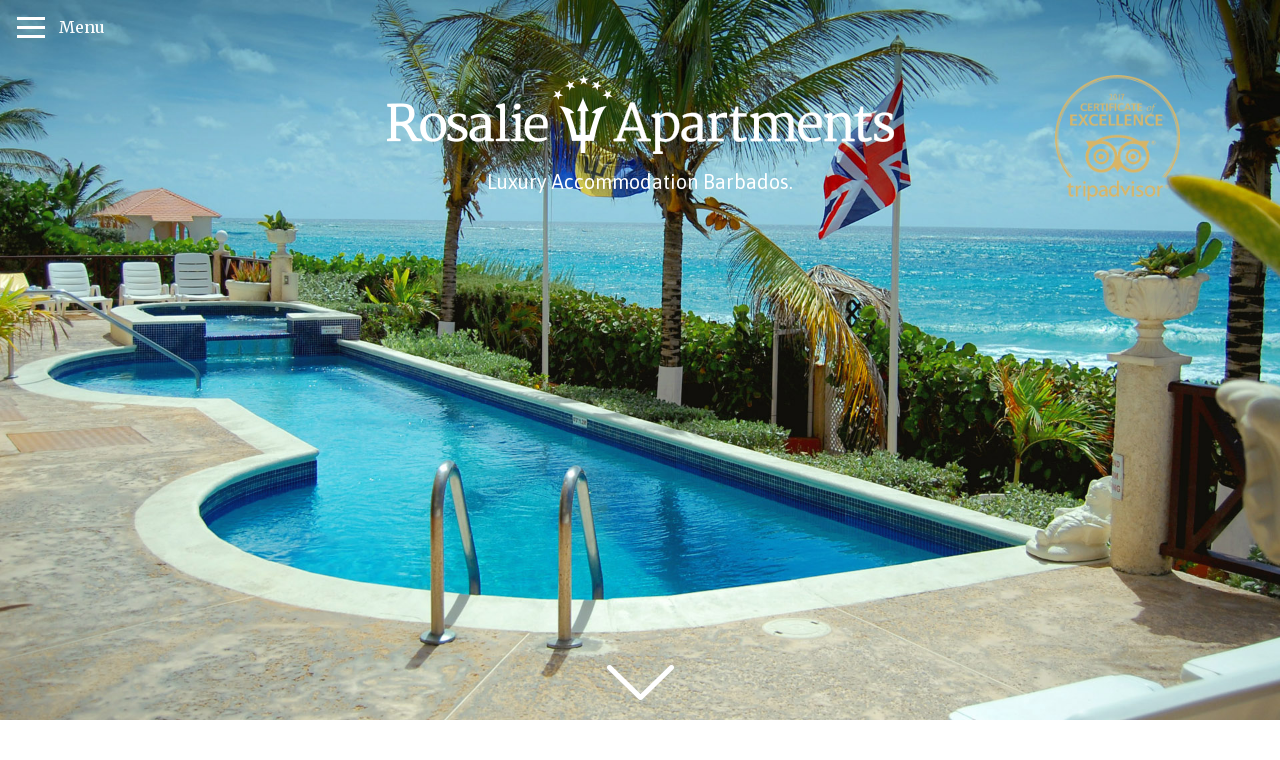

--- FILE ---
content_type: text/html; charset=UTF-8
request_url: http://www.rosalieapartments.com/availability/ballarin/
body_size: 21426
content:
<!doctype html>
<html lang="en">
    <head>
        <meta charset="utf-8">

        

        <meta name="viewport" content="width=device-width, initial-scale=1, maximum-scale=1.0" />

        <link href="https://fonts.googleapis.com/css?family=Merriweather:400,300,300italic" rel="stylesheet" type="text/css" />
        <link href="https://fonts.googleapis.com/css?family=Asap:400:700" rel="stylesheet" type="text/css" />

        <link rel="stylesheet" href="http://www.rosalieapartments.com/wp-content/themes/rosalie-1.0/assets/css/style.min.css">
        <!--[if lt IE 9]>
            <script src="http://html5shim.googlecode.com/svn/trunk/html5.js"></script>
        <![endif]-->

        <link rel="shortcut icon" href="http://www.rosalieapartments.com/wp-content/themes/rosalie-1.0/assets/img/favicon.ico" />

        
		<!-- All in One SEO Pro 4.9.3 - aioseo.com -->
		<title>Ballarin | Rosalie Apartments</title>
	<meta name="robots" content="max-image-preview:large" />
	<meta name="google-site-verification" content="Ib3ZfNBxaL1_JwutD7mwp8J19GlO-BJ0xc2aqETiQkM" />
	<link rel="canonical" href="https://www.rosalieapartments.com/availability/ballarin/" />
	<meta name="generator" content="All in One SEO Pro (AIOSEO) 4.9.3" />
		<meta property="og:locale" content="en_GB" />
		<meta property="og:site_name" content="Rosalie Apartments | Ocean Front Accommodation Barbados" />
		<meta property="og:type" content="article" />
		<meta property="og:title" content="Ballarin | Rosalie Apartments" />
		<meta property="og:url" content="https://www.rosalieapartments.com/availability/ballarin/" />
		<meta property="article:published_time" content="2017-02-01T14:35:35+00:00" />
		<meta property="article:modified_time" content="2017-11-13T22:43:02+00:00" />
		<meta property="article:publisher" content="https://www.facebook.com/rosaliebarbados/" />
		<meta name="twitter:card" content="summary_large_image" />
		<meta name="twitter:title" content="Ballarin | Rosalie Apartments" />
		<script type="application/ld+json" class="aioseo-schema">
			{"@context":"https:\/\/schema.org","@graph":[{"@type":"BreadcrumbList","@id":"https:\/\/www.rosalieapartments.com\/availability\/ballarin\/#breadcrumblist","itemListElement":[{"@type":"ListItem","@id":"https:\/\/www.rosalieapartments.com#listItem","position":1,"name":"Home","item":"https:\/\/www.rosalieapartments.com","nextItem":{"@type":"ListItem","@id":"https:\/\/www.rosalieapartments.com\/availability\/ballarin\/#listItem","name":"Ballarin"}},{"@type":"ListItem","@id":"https:\/\/www.rosalieapartments.com\/availability\/ballarin\/#listItem","position":2,"name":"Ballarin","previousItem":{"@type":"ListItem","@id":"https:\/\/www.rosalieapartments.com#listItem","name":"Home"}}]},{"@type":"Organization","@id":"https:\/\/www.rosalieapartments.com\/#organization","name":"Rosalie Apartments","description":"Ocean Front Accommodation Barbados","url":"https:\/\/www.rosalieapartments.com\/","sameAs":["https:\/\/www.facebook.com\/rosaliebarbados\/","https:\/\/www.instagram.com\/rosaliebarbados\/"]},{"@type":"WebPage","@id":"https:\/\/www.rosalieapartments.com\/availability\/ballarin\/#webpage","url":"https:\/\/www.rosalieapartments.com\/availability\/ballarin\/","name":"Ballarin | Rosalie Apartments","inLanguage":"en-GB","isPartOf":{"@id":"https:\/\/www.rosalieapartments.com\/#website"},"breadcrumb":{"@id":"https:\/\/www.rosalieapartments.com\/availability\/ballarin\/#breadcrumblist"},"datePublished":"2017-02-01T14:35:35+00:00","dateModified":"2017-11-13T22:43:02+00:00"},{"@type":"WebSite","@id":"https:\/\/www.rosalieapartments.com\/#website","url":"https:\/\/www.rosalieapartments.com\/","name":"Rosalie Apartments","description":"Ocean Front Accommodation Barbados","inLanguage":"en-GB","publisher":{"@id":"https:\/\/www.rosalieapartments.com\/#organization"}}]}
		</script>
		<!-- All in One SEO Pro -->

		<!-- This site uses the Google Analytics by MonsterInsights plugin v9.11.1 - Using Analytics tracking - https://www.monsterinsights.com/ -->
		<!-- Note: MonsterInsights is not currently configured on this site. The site owner needs to authenticate with Google Analytics in the MonsterInsights settings panel. -->
					<!-- No tracking code set -->
				<!-- / Google Analytics by MonsterInsights -->
		<script type="text/javascript">
window._wpemojiSettings = {"baseUrl":"https:\/\/s.w.org\/images\/core\/emoji\/14.0.0\/72x72\/","ext":".png","svgUrl":"https:\/\/s.w.org\/images\/core\/emoji\/14.0.0\/svg\/","svgExt":".svg","source":{"concatemoji":"http:\/\/www.rosalieapartments.com\/wp-includes\/js\/wp-emoji-release.min.js?ver=6.3.7"}};
/*! This file is auto-generated */
!function(i,n){var o,s,e;function c(e){try{var t={supportTests:e,timestamp:(new Date).valueOf()};sessionStorage.setItem(o,JSON.stringify(t))}catch(e){}}function p(e,t,n){e.clearRect(0,0,e.canvas.width,e.canvas.height),e.fillText(t,0,0);var t=new Uint32Array(e.getImageData(0,0,e.canvas.width,e.canvas.height).data),r=(e.clearRect(0,0,e.canvas.width,e.canvas.height),e.fillText(n,0,0),new Uint32Array(e.getImageData(0,0,e.canvas.width,e.canvas.height).data));return t.every(function(e,t){return e===r[t]})}function u(e,t,n){switch(t){case"flag":return n(e,"\ud83c\udff3\ufe0f\u200d\u26a7\ufe0f","\ud83c\udff3\ufe0f\u200b\u26a7\ufe0f")?!1:!n(e,"\ud83c\uddfa\ud83c\uddf3","\ud83c\uddfa\u200b\ud83c\uddf3")&&!n(e,"\ud83c\udff4\udb40\udc67\udb40\udc62\udb40\udc65\udb40\udc6e\udb40\udc67\udb40\udc7f","\ud83c\udff4\u200b\udb40\udc67\u200b\udb40\udc62\u200b\udb40\udc65\u200b\udb40\udc6e\u200b\udb40\udc67\u200b\udb40\udc7f");case"emoji":return!n(e,"\ud83e\udef1\ud83c\udffb\u200d\ud83e\udef2\ud83c\udfff","\ud83e\udef1\ud83c\udffb\u200b\ud83e\udef2\ud83c\udfff")}return!1}function f(e,t,n){var r="undefined"!=typeof WorkerGlobalScope&&self instanceof WorkerGlobalScope?new OffscreenCanvas(300,150):i.createElement("canvas"),a=r.getContext("2d",{willReadFrequently:!0}),o=(a.textBaseline="top",a.font="600 32px Arial",{});return e.forEach(function(e){o[e]=t(a,e,n)}),o}function t(e){var t=i.createElement("script");t.src=e,t.defer=!0,i.head.appendChild(t)}"undefined"!=typeof Promise&&(o="wpEmojiSettingsSupports",s=["flag","emoji"],n.supports={everything:!0,everythingExceptFlag:!0},e=new Promise(function(e){i.addEventListener("DOMContentLoaded",e,{once:!0})}),new Promise(function(t){var n=function(){try{var e=JSON.parse(sessionStorage.getItem(o));if("object"==typeof e&&"number"==typeof e.timestamp&&(new Date).valueOf()<e.timestamp+604800&&"object"==typeof e.supportTests)return e.supportTests}catch(e){}return null}();if(!n){if("undefined"!=typeof Worker&&"undefined"!=typeof OffscreenCanvas&&"undefined"!=typeof URL&&URL.createObjectURL&&"undefined"!=typeof Blob)try{var e="postMessage("+f.toString()+"("+[JSON.stringify(s),u.toString(),p.toString()].join(",")+"));",r=new Blob([e],{type:"text/javascript"}),a=new Worker(URL.createObjectURL(r),{name:"wpTestEmojiSupports"});return void(a.onmessage=function(e){c(n=e.data),a.terminate(),t(n)})}catch(e){}c(n=f(s,u,p))}t(n)}).then(function(e){for(var t in e)n.supports[t]=e[t],n.supports.everything=n.supports.everything&&n.supports[t],"flag"!==t&&(n.supports.everythingExceptFlag=n.supports.everythingExceptFlag&&n.supports[t]);n.supports.everythingExceptFlag=n.supports.everythingExceptFlag&&!n.supports.flag,n.DOMReady=!1,n.readyCallback=function(){n.DOMReady=!0}}).then(function(){return e}).then(function(){var e;n.supports.everything||(n.readyCallback(),(e=n.source||{}).concatemoji?t(e.concatemoji):e.wpemoji&&e.twemoji&&(t(e.twemoji),t(e.wpemoji)))}))}((window,document),window._wpemojiSettings);
</script>
<style type="text/css">
img.wp-smiley,
img.emoji {
	display: inline !important;
	border: none !important;
	box-shadow: none !important;
	height: 1em !important;
	width: 1em !important;
	margin: 0 0.07em !important;
	vertical-align: -0.1em !important;
	background: none !important;
	padding: 0 !important;
}
</style>
	<link rel='stylesheet' id='wp-block-library-css' href='http://www.rosalieapartments.com/wp-includes/css/dist/block-library/style.min.css?ver=6.3.7' type='text/css' media='all' />
<link rel='stylesheet' id='aioseo/css/src/vue/standalone/blocks/table-of-contents/global.scss-css' href='http://www.rosalieapartments.com/wp-content/plugins/all-in-one-seo-pack-pro/dist/Pro/assets/css/table-of-contents/global.e90f6d47.css?ver=4.9.3' type='text/css' media='all' />
<link rel='stylesheet' id='aioseo/css/src/vue/standalone/blocks/pro/recipe/global.scss-css' href='http://www.rosalieapartments.com/wp-content/plugins/all-in-one-seo-pack-pro/dist/Pro/assets/css/recipe/global.67a3275f.css?ver=4.9.3' type='text/css' media='all' />
<link rel='stylesheet' id='aioseo/css/src/vue/standalone/blocks/pro/product/global.scss-css' href='http://www.rosalieapartments.com/wp-content/plugins/all-in-one-seo-pack-pro/dist/Pro/assets/css/product/global.61066cfb.css?ver=4.9.3' type='text/css' media='all' />
<style id='classic-theme-styles-inline-css' type='text/css'>
/*! This file is auto-generated */
.wp-block-button__link{color:#fff;background-color:#32373c;border-radius:9999px;box-shadow:none;text-decoration:none;padding:calc(.667em + 2px) calc(1.333em + 2px);font-size:1.125em}.wp-block-file__button{background:#32373c;color:#fff;text-decoration:none}
</style>
<style id='global-styles-inline-css' type='text/css'>
body{--wp--preset--color--black: #000000;--wp--preset--color--cyan-bluish-gray: #abb8c3;--wp--preset--color--white: #ffffff;--wp--preset--color--pale-pink: #f78da7;--wp--preset--color--vivid-red: #cf2e2e;--wp--preset--color--luminous-vivid-orange: #ff6900;--wp--preset--color--luminous-vivid-amber: #fcb900;--wp--preset--color--light-green-cyan: #7bdcb5;--wp--preset--color--vivid-green-cyan: #00d084;--wp--preset--color--pale-cyan-blue: #8ed1fc;--wp--preset--color--vivid-cyan-blue: #0693e3;--wp--preset--color--vivid-purple: #9b51e0;--wp--preset--gradient--vivid-cyan-blue-to-vivid-purple: linear-gradient(135deg,rgba(6,147,227,1) 0%,rgb(155,81,224) 100%);--wp--preset--gradient--light-green-cyan-to-vivid-green-cyan: linear-gradient(135deg,rgb(122,220,180) 0%,rgb(0,208,130) 100%);--wp--preset--gradient--luminous-vivid-amber-to-luminous-vivid-orange: linear-gradient(135deg,rgba(252,185,0,1) 0%,rgba(255,105,0,1) 100%);--wp--preset--gradient--luminous-vivid-orange-to-vivid-red: linear-gradient(135deg,rgba(255,105,0,1) 0%,rgb(207,46,46) 100%);--wp--preset--gradient--very-light-gray-to-cyan-bluish-gray: linear-gradient(135deg,rgb(238,238,238) 0%,rgb(169,184,195) 100%);--wp--preset--gradient--cool-to-warm-spectrum: linear-gradient(135deg,rgb(74,234,220) 0%,rgb(151,120,209) 20%,rgb(207,42,186) 40%,rgb(238,44,130) 60%,rgb(251,105,98) 80%,rgb(254,248,76) 100%);--wp--preset--gradient--blush-light-purple: linear-gradient(135deg,rgb(255,206,236) 0%,rgb(152,150,240) 100%);--wp--preset--gradient--blush-bordeaux: linear-gradient(135deg,rgb(254,205,165) 0%,rgb(254,45,45) 50%,rgb(107,0,62) 100%);--wp--preset--gradient--luminous-dusk: linear-gradient(135deg,rgb(255,203,112) 0%,rgb(199,81,192) 50%,rgb(65,88,208) 100%);--wp--preset--gradient--pale-ocean: linear-gradient(135deg,rgb(255,245,203) 0%,rgb(182,227,212) 50%,rgb(51,167,181) 100%);--wp--preset--gradient--electric-grass: linear-gradient(135deg,rgb(202,248,128) 0%,rgb(113,206,126) 100%);--wp--preset--gradient--midnight: linear-gradient(135deg,rgb(2,3,129) 0%,rgb(40,116,252) 100%);--wp--preset--font-size--small: 13px;--wp--preset--font-size--medium: 20px;--wp--preset--font-size--large: 36px;--wp--preset--font-size--x-large: 42px;--wp--preset--spacing--20: 0.44rem;--wp--preset--spacing--30: 0.67rem;--wp--preset--spacing--40: 1rem;--wp--preset--spacing--50: 1.5rem;--wp--preset--spacing--60: 2.25rem;--wp--preset--spacing--70: 3.38rem;--wp--preset--spacing--80: 5.06rem;--wp--preset--shadow--natural: 6px 6px 9px rgba(0, 0, 0, 0.2);--wp--preset--shadow--deep: 12px 12px 50px rgba(0, 0, 0, 0.4);--wp--preset--shadow--sharp: 6px 6px 0px rgba(0, 0, 0, 0.2);--wp--preset--shadow--outlined: 6px 6px 0px -3px rgba(255, 255, 255, 1), 6px 6px rgba(0, 0, 0, 1);--wp--preset--shadow--crisp: 6px 6px 0px rgba(0, 0, 0, 1);}:where(.is-layout-flex){gap: 0.5em;}:where(.is-layout-grid){gap: 0.5em;}body .is-layout-flow > .alignleft{float: left;margin-inline-start: 0;margin-inline-end: 2em;}body .is-layout-flow > .alignright{float: right;margin-inline-start: 2em;margin-inline-end: 0;}body .is-layout-flow > .aligncenter{margin-left: auto !important;margin-right: auto !important;}body .is-layout-constrained > .alignleft{float: left;margin-inline-start: 0;margin-inline-end: 2em;}body .is-layout-constrained > .alignright{float: right;margin-inline-start: 2em;margin-inline-end: 0;}body .is-layout-constrained > .aligncenter{margin-left: auto !important;margin-right: auto !important;}body .is-layout-constrained > :where(:not(.alignleft):not(.alignright):not(.alignfull)){max-width: var(--wp--style--global--content-size);margin-left: auto !important;margin-right: auto !important;}body .is-layout-constrained > .alignwide{max-width: var(--wp--style--global--wide-size);}body .is-layout-flex{display: flex;}body .is-layout-flex{flex-wrap: wrap;align-items: center;}body .is-layout-flex > *{margin: 0;}body .is-layout-grid{display: grid;}body .is-layout-grid > *{margin: 0;}:where(.wp-block-columns.is-layout-flex){gap: 2em;}:where(.wp-block-columns.is-layout-grid){gap: 2em;}:where(.wp-block-post-template.is-layout-flex){gap: 1.25em;}:where(.wp-block-post-template.is-layout-grid){gap: 1.25em;}.has-black-color{color: var(--wp--preset--color--black) !important;}.has-cyan-bluish-gray-color{color: var(--wp--preset--color--cyan-bluish-gray) !important;}.has-white-color{color: var(--wp--preset--color--white) !important;}.has-pale-pink-color{color: var(--wp--preset--color--pale-pink) !important;}.has-vivid-red-color{color: var(--wp--preset--color--vivid-red) !important;}.has-luminous-vivid-orange-color{color: var(--wp--preset--color--luminous-vivid-orange) !important;}.has-luminous-vivid-amber-color{color: var(--wp--preset--color--luminous-vivid-amber) !important;}.has-light-green-cyan-color{color: var(--wp--preset--color--light-green-cyan) !important;}.has-vivid-green-cyan-color{color: var(--wp--preset--color--vivid-green-cyan) !important;}.has-pale-cyan-blue-color{color: var(--wp--preset--color--pale-cyan-blue) !important;}.has-vivid-cyan-blue-color{color: var(--wp--preset--color--vivid-cyan-blue) !important;}.has-vivid-purple-color{color: var(--wp--preset--color--vivid-purple) !important;}.has-black-background-color{background-color: var(--wp--preset--color--black) !important;}.has-cyan-bluish-gray-background-color{background-color: var(--wp--preset--color--cyan-bluish-gray) !important;}.has-white-background-color{background-color: var(--wp--preset--color--white) !important;}.has-pale-pink-background-color{background-color: var(--wp--preset--color--pale-pink) !important;}.has-vivid-red-background-color{background-color: var(--wp--preset--color--vivid-red) !important;}.has-luminous-vivid-orange-background-color{background-color: var(--wp--preset--color--luminous-vivid-orange) !important;}.has-luminous-vivid-amber-background-color{background-color: var(--wp--preset--color--luminous-vivid-amber) !important;}.has-light-green-cyan-background-color{background-color: var(--wp--preset--color--light-green-cyan) !important;}.has-vivid-green-cyan-background-color{background-color: var(--wp--preset--color--vivid-green-cyan) !important;}.has-pale-cyan-blue-background-color{background-color: var(--wp--preset--color--pale-cyan-blue) !important;}.has-vivid-cyan-blue-background-color{background-color: var(--wp--preset--color--vivid-cyan-blue) !important;}.has-vivid-purple-background-color{background-color: var(--wp--preset--color--vivid-purple) !important;}.has-black-border-color{border-color: var(--wp--preset--color--black) !important;}.has-cyan-bluish-gray-border-color{border-color: var(--wp--preset--color--cyan-bluish-gray) !important;}.has-white-border-color{border-color: var(--wp--preset--color--white) !important;}.has-pale-pink-border-color{border-color: var(--wp--preset--color--pale-pink) !important;}.has-vivid-red-border-color{border-color: var(--wp--preset--color--vivid-red) !important;}.has-luminous-vivid-orange-border-color{border-color: var(--wp--preset--color--luminous-vivid-orange) !important;}.has-luminous-vivid-amber-border-color{border-color: var(--wp--preset--color--luminous-vivid-amber) !important;}.has-light-green-cyan-border-color{border-color: var(--wp--preset--color--light-green-cyan) !important;}.has-vivid-green-cyan-border-color{border-color: var(--wp--preset--color--vivid-green-cyan) !important;}.has-pale-cyan-blue-border-color{border-color: var(--wp--preset--color--pale-cyan-blue) !important;}.has-vivid-cyan-blue-border-color{border-color: var(--wp--preset--color--vivid-cyan-blue) !important;}.has-vivid-purple-border-color{border-color: var(--wp--preset--color--vivid-purple) !important;}.has-vivid-cyan-blue-to-vivid-purple-gradient-background{background: var(--wp--preset--gradient--vivid-cyan-blue-to-vivid-purple) !important;}.has-light-green-cyan-to-vivid-green-cyan-gradient-background{background: var(--wp--preset--gradient--light-green-cyan-to-vivid-green-cyan) !important;}.has-luminous-vivid-amber-to-luminous-vivid-orange-gradient-background{background: var(--wp--preset--gradient--luminous-vivid-amber-to-luminous-vivid-orange) !important;}.has-luminous-vivid-orange-to-vivid-red-gradient-background{background: var(--wp--preset--gradient--luminous-vivid-orange-to-vivid-red) !important;}.has-very-light-gray-to-cyan-bluish-gray-gradient-background{background: var(--wp--preset--gradient--very-light-gray-to-cyan-bluish-gray) !important;}.has-cool-to-warm-spectrum-gradient-background{background: var(--wp--preset--gradient--cool-to-warm-spectrum) !important;}.has-blush-light-purple-gradient-background{background: var(--wp--preset--gradient--blush-light-purple) !important;}.has-blush-bordeaux-gradient-background{background: var(--wp--preset--gradient--blush-bordeaux) !important;}.has-luminous-dusk-gradient-background{background: var(--wp--preset--gradient--luminous-dusk) !important;}.has-pale-ocean-gradient-background{background: var(--wp--preset--gradient--pale-ocean) !important;}.has-electric-grass-gradient-background{background: var(--wp--preset--gradient--electric-grass) !important;}.has-midnight-gradient-background{background: var(--wp--preset--gradient--midnight) !important;}.has-small-font-size{font-size: var(--wp--preset--font-size--small) !important;}.has-medium-font-size{font-size: var(--wp--preset--font-size--medium) !important;}.has-large-font-size{font-size: var(--wp--preset--font-size--large) !important;}.has-x-large-font-size{font-size: var(--wp--preset--font-size--x-large) !important;}
.wp-block-navigation a:where(:not(.wp-element-button)){color: inherit;}
:where(.wp-block-post-template.is-layout-flex){gap: 1.25em;}:where(.wp-block-post-template.is-layout-grid){gap: 1.25em;}
:where(.wp-block-columns.is-layout-flex){gap: 2em;}:where(.wp-block-columns.is-layout-grid){gap: 2em;}
.wp-block-pullquote{font-size: 1.5em;line-height: 1.6;}
</style>
<link rel="https://api.w.org/" href="https://www.rosalieapartments.com/wp-json/" /><link rel='shortlink' href='https://www.rosalieapartments.com/?p=506' />
<link rel="alternate" type="application/json+oembed" href="https://www.rosalieapartments.com/wp-json/oembed/1.0/embed?url=https%3A%2F%2Fwww.rosalieapartments.com%2Favailability%2Fballarin%2F" />
<link rel="alternate" type="text/xml+oembed" href="https://www.rosalieapartments.com/wp-json/oembed/1.0/embed?url=https%3A%2F%2Fwww.rosalieapartments.com%2Favailability%2Fballarin%2F&#038;format=xml" />
    </head>
    <body>
        <div id="home">
            <h1 id="logo">Rosalie Apartments</h1>
            <h3>Luxury Accommodation Barbados.</h3>
            <a id="check-btn" href="#apartments">Check Availability</a>
            <img src="http://www.rosalieapartments.com/wp-content/themes/rosalie-1.0/assets/img/ta-excellence-2017.png" alt="Trip Advisor - 2017 Certificate of Excellence" id="ta-badge">
        </div>

        <div id="menu-toggle-wrap">
            <a href="#" id="menu-toggle"><span class="bars">&nbsp;</span>Menu</a>
        </div>
        <nav id="mobile-nav">
            <a class="close-menu" href="#">Close <span class="close">&nbsp;</span></a>
            <ul>
                <li class="first"><a href="#apartments">Apartments</a></li>
                <li><a href="#testimonals-wrapper">Testimonials</a></li>
                <li><a href="#gallery-wrapper">Gallery</a></li>
                <li><a href="#personalised-service">Services</a></li>
                <li><a href="#availability">Calender</a></li>
                <li><a href="#reservations">Reservations</a></li>
                <li><a href="#tariffs">Tariffs</a></li>
                <li><a href="#contact-wrapper">Location</a></li>
                <li><a href="#footer-wrapper">Contact</a></li>
            </ul>
        </nav>

        <div id="apartments" class="wrap">
    <div class="grid10">
        <h2>Ocean Front Apartments</h2><p>Rosalie Apartments are an established family business situated in Atlantic Shores, an exclusive residential area on the South Coast of Barbados in the Parish of Christchurch. If you enjoy the peace and tranquillity of a tropical vacation without the hustle and bustle of a hotel, Rosalie Apartments is just the place for you. We offer 1, 2, 3 &amp; 4 bedroom Ocean Front Apartments to host 1 to 8 persons.</p>
        <div class="slider responsive">
            <div>
    <div class="circle-img">
                <a class="circle-fancybox" rel="apartment" href="https://www.rosalieapartments.com/wp-content/uploads/2018/11/New-website-2.jpg" title="Master Bedroom">
            <img src="https://www.rosalieapartments.com/wp-content/uploads/2018/11/New-website-2-400x400.jpg" alt="Master Bedroom" />
        </a>
            </div>
    <h3>Master Bedroom</h3>
    <p>Sleep peacefully in our spacious air conditioned bedrooms with luxurious Queen Size beds</p>
</div>
<div>
    <div class="circle-img">
                <a class="circle-fancybox" rel="apartment" href="https://www.rosalieapartments.com/wp-content/uploads/2018/11/New-website-3.jpg" title="EnSuite Washroom">
            <img src="https://www.rosalieapartments.com/wp-content/uploads/2018/11/New-website-3-400x400.jpg" alt="EnSuite Washroom" />
        </a>
            </div>
    <h3>EnSuite Washroom</h3>
    <p>Our classicaly decorated washrooms include period taps, power showers &amp; complimentary hairdryer</p>
</div>
<div>
    <div class="circle-img">
                <a class="circle-fancybox" rel="apartment" href="https://www.rosalieapartments.com/wp-content/uploads/2014/05/Rosalie_500x500_swimmingpool2.jpg" title="Swimming Pool">
            <img src="https://www.rosalieapartments.com/wp-content/uploads/2014/05/Rosalie_500x500_swimmingpool2-400x400.jpg" alt="Swimming Pool" />
        </a>
            </div>
    <h3>Swimming Pool</h3>
    <p>Enjoy panoramic sea views in our simply stunning 30ft swimming pool or relax in our jacuzzi. Pool towels inc.</p>
</div>
<div>
    <div class="circle-img">
                <a class="circle-fancybox" rel="apartment" href="https://www.rosalieapartments.com/wp-content/uploads/2018/11/IMG_E0750.jpg" title="Kitchen">
            <img src="https://www.rosalieapartments.com/wp-content/uploads/2018/11/IMG_E0750-400x400.jpg" alt="Kitchen" />
        </a>
            </div>
    <h3>Kitchen</h3>
    <p>Our modern open plan kitchen will offer everything a skilled cook would desire, not forgetting the dishwasher!</p>
</div>
<div>
    <div class="circle-img">
                <a class="circle-fancybox" rel="apartment" href="https://www.rosalieapartments.com/wp-content/uploads/2018/11/IMG_0667.jpg" title="Lounge">
            <img src="https://www.rosalieapartments.com/wp-content/uploads/2018/11/IMG_0667-400x400.jpg" alt="Lounge" />
        </a>
            </div>
    <h3>Lounge</h3>
    <p>Our typical lounge offers comfort &amp; relaxation. Satellite TV, Radio, CD player &amp; Wi-Fi inc.</p>
</div>
<div>
    <div class="circle-img">
                <a class="circle-fancybox" rel="apartment" href="https://www.rosalieapartments.com/wp-content/uploads/2018/11/IMG_0821-e1542791516976.jpg" title="Sea Views">
            <img src="https://www.rosalieapartments.com/wp-content/uploads/2018/11/IMG_0821-e1542791516976-400x400.jpg" alt="Sea Views" />
        </a>
            </div>
    <h3>Sea Views</h3>
    <p>Panoramic views of the Atlantic ocean from almost every room will last long in your memory.</p>
</div>
<div>
    <div class="circle-img">
                <a class="circle-fancybox" rel="apartment" href="https://www.rosalieapartments.com/wp-content/uploads/2014/05/Rosalie_500x500_maidservice.jpg" title="Maid Service">
            <img src="https://www.rosalieapartments.com/wp-content/uploads/2014/05/Rosalie_500x500_maidservice-400x400.jpg" alt="Maid Service" />
        </a>
            </div>
    <h3>Maid Service</h3>
    <p>All apartments include  maid service offering fresh linen and towels upon request.</p>
</div>
<div>
    <div class="circle-img">
                <a class="circle-fancybox" rel="apartment" href="https://www.rosalieapartments.com/wp-content/uploads/2014/05/Rosalie_500x500_homefromhome_02.jpg" title="Home from home">
            <img src="https://www.rosalieapartments.com/wp-content/uploads/2014/05/Rosalie_500x500_homefromhome_02-400x400.jpg" alt="Home from home" />
        </a>
            </div>
    <h3>Home from home</h3>
    <p>We understand the need for connectivity to family and loved ones and offer FREE WI-FI for guests.</p>
</div>
<div>
    <div class="circle-img">
                <a class="circle-fancybox" rel="apartment" href="https://www.rosalieapartments.com/wp-content/uploads/2018/11/Facebook-Ad-Pic-7.jpg" title="Local Beaches">
            <img src="https://www.rosalieapartments.com/wp-content/uploads/2018/11/Facebook-Ad-Pic-7-400x400.jpg" alt="Local Beaches" />
        </a>
            </div>
    <h3>Local Beaches</h3>
    <p>Walk for 5 minutes in either direction and discover beautifully quaint beaches with not a person insight!</p>
</div>
        </div>
            </div>
</div>
<div id="testimonals-wrapper">
    <div id="testimonals" class="wrap">
        <div class="grid10">
            <h2>Testimonials</h2>

                        <div class="testimonal-slider">
                <div class="testimonal-slide">
    <h3>&ldquo;I Can&#8217;t Say Enough About The View&rdquo;</h3>
    <p>The kitchen is huge and well-stocked for the &#8216;home&#8217; cooking class that we had on-site. Highly recommend. The 3 bedrooms (mattresses) are very roomy and comfortable. I can&#8217;t say enough about the view off the balcony. Within walking distance are Driftwood restaurant at the South Point Hotel (7 minutes) which we highly recommend. It&#8217;s just wonderful food in the middle of nowhere; and Surfer&#8217;s Bay (5 mins) which has a great view. We had our Xmas Eve dinner at Driftwood and can&#8217;t say enough about the service and food.</p>
    <ul>
        <li><span>Guest:</span> Helena L</li>
        <li class="hide-mobile">|</li>
        <li><span>Date of stay:</span> December 2025</li>
        <li class="hide-mobile">|</li>
        <li><span>Review submitted:</span> </li>
    </ul>
</div>
<div class="testimonal-slide">
    <h3>&ldquo;A Great Escape From Busy Life&rdquo;</h3>
    <p>Very welcoming and great escape from busy life. Neighbourhood is nice and quiet and sits just west enough that the breeze is just right. The facilities made us feel like we were in a home away from home with a feel of luxury and also homely. The best spot for a drink on Sunday being surfers bay is right on your doorstep with a reggae night that will for sure be your favourite night on the island.  To conclude we had such a great time and plenty that we didn’t get through in the guest book. Far better than any chain hotel and a more down to earth experience.</p>
    <ul>
        <li><span>Guest:</span> Joshua R</li>
        <li class="hide-mobile">|</li>
        <li><span>Date of stay:</span> December 2025</li>
        <li class="hide-mobile">|</li>
        <li><span>Review submitted:</span> </li>
    </ul>
</div>
<div class="testimonal-slide">
    <h3>&ldquo;This Place Was Amazing&rdquo;</h3>
    <p>This place was amazing. Absolutely lovely people, the host Robert was an absolute gem as was the other people Jonathan and Sonya. Panoramic views like nothing I’ve ever seen. The facilities were also great, good air con, lovely pool and jacuzzi was definitely a must! What can I say faultless in every aspect, can&#8217;t wait to come back next year!</p>
    <ul>
        <li><span>Guest:</span> Daz J</li>
        <li class="hide-mobile">|</li>
        <li><span>Date of stay:</span> December 2025</li>
        <li class="hide-mobile">|</li>
        <li><span>Review submitted:</span> </li>
    </ul>
</div>
<div class="testimonal-slide">
    <h3>&ldquo;5 Stars&rdquo;</h3>
    <p>Small Secluded Beach But Very Beautiful</p>
    <ul>
        <li><span>Guest:</span> Alice C</li>
        <li class="hide-mobile">|</li>
        <li><span>Date of stay:</span> July 2025</li>
        <li class="hide-mobile">|</li>
        <li><span>Review submitted:</span> </li>
    </ul>
</div>
<div class="testimonal-slide">
    <h3>&ldquo;The Property Was Right Where I&#8217;ve Always Dreamed Of&rdquo;</h3>
    <p>The property was right where I&#8217;ve always dreamed of. A pool next to the ocean was a dream come true for me.</p>
    <ul>
        <li><span>Guest:</span> George E</li>
        <li class="hide-mobile">|</li>
        <li><span>Date of stay:</span> June 2025</li>
        <li class="hide-mobile">|</li>
        <li><span>Review submitted:</span> </li>
    </ul>
</div>
<div class="testimonal-slide">
    <h3>&ldquo;A Great Place To Relax&rdquo;</h3>
    <p>The place was nice with excellent sea breezes and view of the ocean. We are able to sit by the pool with sun and shade. A great place to relax, the place was clean and comfortable. The host is very accommodating in making sure we we’re at home and very knowledgeable of the area. A great time would do it again!</p>
    <ul>
        <li><span>Guest:</span> Jim C</li>
        <li class="hide-mobile">|</li>
        <li><span>Date of stay:</span> June 2025</li>
        <li class="hide-mobile">|</li>
        <li><span>Review submitted:</span> </li>
    </ul>
</div>
<div class="testimonal-slide">
    <h3>&ldquo;Ocean Views Awesome!&rdquo;</h3>
    <p>The place is clean &amp; has great bones. Building is secure. Landline access was a plus! Neighbourhood is nice &amp; quiet. Pool area is nice. Ocean views awesome! convenient to beaches and shops and the famous Oistin&#8217;s hotspot! Layout perfect for Girls/Bros trip-together has plenty room for privacy &amp; large common areas. Thank you Robert for hosting and your responsiveness.</p>
    <ul>
        <li><span>Guest:</span> Cynthia K</li>
        <li class="hide-mobile">|</li>
        <li><span>Date of stay:</span> May 2025</li>
        <li class="hide-mobile">|</li>
        <li><span>Review submitted:</span> </li>
    </ul>
</div>
<div class="testimonal-slide">
    <h3>&ldquo;The View Of The Ocean Was Nothing Short Of Spectacular&rdquo;</h3>
    <p><span class="l1h825yc atm_kd_19r6f69_24z95b atm_kd_19r6f69_1xbvphn_1oszvuo dir dir-ltr">The view of the ocean from the living room and primary bedroom was nothing short of spectacular. </span><span class="l1h825yc atm_kd_19r6f69_24z95b atm_kd_19r6f69_1xbvphn_1oszvuo dir dir-ltr"> </span><span class="l1h825yc atm_kd_19r6f69_24z95b atm_kd_19r6f69_1xbvphn_1oszvuo dir dir-ltr">The kitchen is probably the most well equipped I have ever seen. There was plenty of space for my family to relax and enjoy this peaceful location on the southwest coast. The pool at the apartment was great. If you walk around the path behind bushes that surround the pool there is a small gate that leads to the ocean spray over volcanic rock. Gorgeous.</span></p>
    <ul>
        <li><span>Guest:</span> Isadora W</li>
        <li class="hide-mobile">|</li>
        <li><span>Date of stay:</span> April 2025</li>
        <li class="hide-mobile">|</li>
        <li><span>Review submitted:</span> </li>
    </ul>
</div>
<div class="testimonal-slide">
    <h3>&ldquo;The View Was Better Than We Could Have Imagined&rdquo;</h3>
    <p>The hospitality was amazing. The staff was very attentive. The communication was great. The view was better than we could have imagined. We had a great time there. Our girls trip was a success.</p>
    <ul>
        <li><span>Guest:</span> Tracy D</li>
        <li class="hide-mobile">|</li>
        <li><span>Date of stay:</span> March 2025</li>
        <li class="hide-mobile">|</li>
        <li><span>Review submitted:</span> </li>
    </ul>
</div>
<div class="testimonal-slide">
    <h3>&ldquo;Property Manager Was Great And Helpful&rdquo;</h3>
    <p>The place was very nice. The property manager was great he helped us out in so many ways.</p>
    <ul>
        <li><span>Guest:</span> Jeff C</li>
        <li class="hide-mobile">|</li>
        <li><span>Date of stay:</span> January 2025</li>
        <li class="hide-mobile">|</li>
        <li><span>Review submitted:</span> </li>
    </ul>
</div>
<div class="testimonal-slide">
    <h3>&ldquo;Central For Those Who Like To Surf And Walk&rdquo;</h3>
    <p>Rosalie Apartment team was extremely helpful and welcoming. The location is a central for those who love to surf and walk. We enjoyed being close to our family and walking to Enterprise Beach in the morning</p>
    <ul>
        <li><span>Guest:</span> Nadia I</li>
        <li class="hide-mobile">|</li>
        <li><span>Date of stay:</span> December 2024</li>
        <li class="hide-mobile">|</li>
        <li><span>Review submitted:</span> </li>
    </ul>
</div>
<div class="testimonal-slide">
    <h3>&ldquo;We Had A Wonderful Time&rdquo;</h3>
    <p>Thank you, Robert! We had a wonderful time. Thanks for your responsiveness, help and complimentary airport pickup.</p>
    <ul>
        <li><span>Guest:</span> Ivan M</li>
        <li class="hide-mobile">|</li>
        <li><span>Date of stay:</span> November 2024</li>
        <li class="hide-mobile">|</li>
        <li><span>Review submitted:</span> </li>
    </ul>
</div>
<div class="testimonal-slide">
    <h3>&ldquo;A Wonderful Stay&rdquo;</h3>
    <p>Thank you for providing us the wonderful accommodations of the Rosalie Apartments. Our family was thoroughly impressed by the beauty of your property. The views were truly breath taking. The picturesque scenes afforded us unforgettable memories</p>
    <ul>
        <li><span>Guest:</span> Tamela M</li>
        <li class="hide-mobile">|</li>
        <li><span>Date of stay:</span> April 2024</li>
        <li class="hide-mobile">|</li>
        <li><span>Review submitted:</span> </li>
    </ul>
</div>
<div class="testimonal-slide">
    <h3>&ldquo;A Warm Welcome&rdquo;</h3>
    <p>Lovely accommodation warm welcome, made to feel at home</p>
    <ul>
        <li><span>Guest:</span> Keven B</li>
        <li class="hide-mobile">|</li>
        <li><span>Date of stay:</span> February 2024</li>
        <li class="hide-mobile">|</li>
        <li><span>Review submitted:</span> </li>
    </ul>
</div>
<div class="testimonal-slide">
    <h3>&ldquo;Lovely 5 Weeks&rdquo;</h3>
    <p>Pleasant accommodation with good bedrooms, nice kitchen, fast Wi-Fi and an excellent pool and air-conditioning. We stayed here for five weeks with family and friends visiting for broadly one week each during our day. Property management very well done and very helpful.</p>
    <ul>
        <li><span>Guest:</span> Julia A</li>
        <li class="hide-mobile">|</li>
        <li><span>Date of stay:</span> February 2024</li>
        <li class="hide-mobile">|</li>
        <li><span>Review submitted:</span> </li>
    </ul>
</div>
<div class="testimonal-slide">
    <h3>&ldquo;Top Shelf Accommodations!&rdquo;</h3>
    <p>Rosalie apartments (Unit#1) was outstanding. Great layout&#8230; comfy beds&#8230; amazing pool 6 steps away. So nice to have meals on the patio&#8230; hearing the ocean. Highly recommended!</p>
    <ul>
        <li><span>Guest:</span> Chris C</li>
        <li class="hide-mobile">|</li>
        <li><span>Date of stay:</span> December 2023</li>
        <li class="hide-mobile">|</li>
        <li><span>Review submitted:</span> </li>
    </ul>
</div>
<div class="testimonal-slide">
    <h3>&ldquo;So Very Sad We Must Leave!&rdquo;</h3>
    <p>We’ve had a great time here at Rosalie. We are already brainstorming about coming back next winter for a month. Rosalie 1 offers a perfect South Coast getaway. Clean &amp; comfortable with nicely appointed kitchen and beautiful furnishings. Close to the waves&#8230;we will be back! Thanks for a great stay.</p>
    <ul>
        <li><span>Guest:</span> Liz M</li>
        <li class="hide-mobile">|</li>
        <li><span>Date of stay:</span> December 2023</li>
        <li class="hide-mobile">|</li>
        <li><span>Review submitted:</span> </li>
    </ul>
</div>
<div class="testimonal-slide">
    <h3>&ldquo;Excellent As Usual&rdquo;</h3>
    <p>Just to say that the apartment at Rosalie was excellent, as usual. Jonathan gave us the same great service. Will be certainly going back next year.</p>
    <ul>
        <li><span>Guest:</span> Peter V</li>
        <li class="hide-mobile">|</li>
        <li><span>Date of stay:</span> November 2023</li>
        <li class="hide-mobile">|</li>
        <li><span>Review submitted:</span> </li>
    </ul>
</div>
<div class="testimonal-slide">
    <h3>&ldquo;A Very Nice Location&rdquo;</h3>
    <p>We really enjoyed Barbados as well as Rosalie Apartment #1 which was immaculate. It certainly is a very nice location and loved the pool/hot tub and the quietness of that area. Would like to thank you for setting up everything. When the manager brought the car on Sunday he was nice enough to take us around and recommend restaurants. Thank you once again to you and your staff!</p>
    <ul>
        <li><span>Guest:</span> Sal P</li>
        <li class="hide-mobile">|</li>
        <li><span>Date of stay:</span> November 2023</li>
        <li class="hide-mobile">|</li>
        <li><span>Review submitted:</span> </li>
    </ul>
</div>
<div class="testimonal-slide">
    <h3>&ldquo;An Amazing Time Away&rdquo;</h3>
    <p>We had a amazing time away and the apartment was great. My Wife enjoyed cooking in the kitchen. Jonathan was great and kept us up to date with the weather. Clyde was a pleasure and on time. He arranged a taxi at short notice for us and we ended up using the same guy for the remainder of our stay. Pleasure dealing with you this year and look forward to our next stay at Rosalie.</p>
    <ul>
        <li><span>Guest:</span> Junior W</li>
        <li class="hide-mobile">|</li>
        <li><span>Date of stay:</span> November 2023</li>
        <li class="hide-mobile">|</li>
        <li><span>Review submitted:</span> </li>
    </ul>
</div>
<div class="testimonal-slide">
    <h3>&ldquo;Would Not Hesitate To Return&rdquo;</h3>
    <p>We had a stress free stay from beginning to end. Robert arranged for a driver to meet us at the airport. He was kind enough to take us for groceries before we arrived to Rosalie. The accommodations were beautiful. I would not hesitate to return here and have no hesitation about recommending Rosalie to anyone.</p>
    <ul>
        <li><span>Guest:</span> Dorothy C</li>
        <li class="hide-mobile">|</li>
        <li><span>Date of stay:</span> June 2023</li>
        <li class="hide-mobile">|</li>
        <li><span>Review submitted:</span> </li>
    </ul>
</div>
<div class="testimonal-slide">
    <h3>&ldquo;Absolutely Beautiful!&rdquo;</h3>
    <p>Absolutely beautiful! Breathtaking view of the ocean! We had a wonderful vacation and look forward to returning.</p>
    <ul>
        <li><span>Guest:</span> Saleela H</li>
        <li class="hide-mobile">|</li>
        <li><span>Date of stay:</span> June 2023</li>
        <li class="hide-mobile">|</li>
        <li><span>Review submitted:</span> </li>
    </ul>
</div>
<div class="testimonal-slide">
    <h3>&ldquo;The Vacation We Were Hoping For!&rdquo;</h3>
    <p>Rosalie was a great location to stay, close to everything but quiet and off of the main drag. It&#8217;s picture perfect!! Amazing price for what you receive. We will be back!!</p>
    <ul>
        <li><span>Guest:</span> Jamie M</li>
        <li class="hide-mobile">|</li>
        <li><span>Date of stay:</span> June 2023</li>
        <li class="hide-mobile">|</li>
        <li><span>Review submitted:</span> </li>
    </ul>
</div>
            </div>
                    </div>
    </div>
</div>
<div id="gallery-wrapper">
    <h2>Gallery</h2><div id="gallery"><img data-src="https://www.rosalieapartments.com/wp-content/uploads/2018/12/IMG_E1368.jpg" alt="" /><img data-src="https://www.rosalieapartments.com/wp-content/uploads/2018/12/IMG_E1372.jpg" alt="" /><img data-src="https://www.rosalieapartments.com/wp-content/uploads/2018/12/IMG_E1373.jpg" alt="" /><img data-src="https://www.rosalieapartments.com/wp-content/uploads/2018/12/IMG_E1382.jpg" alt="" /><img data-src="https://www.rosalieapartments.com/wp-content/uploads/2018/12/IMG_E1384.jpg" alt="" /><img data-src="https://www.rosalieapartments.com/wp-content/uploads/2018/12/IMG_E1536.jpg" alt="" /><img data-src="https://www.rosalieapartments.com/wp-content/uploads/2018/12/IMG_E1544.jpg" alt="" /><img data-src="https://www.rosalieapartments.com/wp-content/uploads/2018/12/IMG_E1556.jpg" alt="" /><img data-src="https://www.rosalieapartments.com/wp-content/uploads/2018/12/IMG_1418-e1544560546735.jpg" alt="" /><img data-src="https://www.rosalieapartments.com/wp-content/uploads/2018/12/IMG_1427-e1544560514188.jpg" alt="" /><img data-src="https://www.rosalieapartments.com/wp-content/uploads/2018/12/IMG_1440-e1544560480291.jpg" alt="" /><img data-src="https://www.rosalieapartments.com/wp-content/uploads/2018/12/IMG_1446-e1544560433211.jpg" alt="" /><img data-src="https://www.rosalieapartments.com/wp-content/uploads/2018/12/IMG_1448.jpg" alt="" /><img data-src="https://www.rosalieapartments.com/wp-content/uploads/2018/12/IMG_1449-e1544560395528.jpg" alt="" /><img data-src="https://www.rosalieapartments.com/wp-content/uploads/2018/12/IMG_1482-e1544560170345.jpg" alt="" /><img data-src="https://www.rosalieapartments.com/wp-content/uploads/2018/12/IMG_1477-e1544612199451.jpg" alt="" /><img data-src="https://www.rosalieapartments.com/wp-content/uploads/2018/12/IMG_1472-e1544612249997.jpg" alt="" /><img data-src="https://www.rosalieapartments.com/wp-content/uploads/2018/12/IMG_1462-e1544612273889.jpg" alt="" /><img data-src="https://www.rosalieapartments.com/wp-content/uploads/2018/12/IMG_1456-e1544612297929.jpg" alt="" /><img data-src="https://www.rosalieapartments.com/wp-content/uploads/2018/12/IMG_1437.jpg" alt="" /><img data-src="https://www.rosalieapartments.com/wp-content/uploads/2018/12/IMG_E1551.jpg" alt="" /><img data-src="https://www.rosalieapartments.com/wp-content/uploads/2018/12/IMG_E1548.jpg" alt="" /><img data-src="https://www.rosalieapartments.com/wp-content/uploads/2018/12/IMG_E1391.jpg" alt="" /><img data-src="https://www.rosalieapartments.com/wp-content/uploads/2018/12/IMG_E1370.jpg" alt="" /><img data-src="https://www.rosalieapartments.com/wp-content/uploads/2018/11/New-website-7.jpg" alt="" /><img data-src="https://www.rosalieapartments.com/wp-content/uploads/2018/11/IMG_0665-e1542790906764.jpg" alt="" /><img data-src="https://www.rosalieapartments.com/wp-content/uploads/2018/11/IMG_E0753.jpg" alt="" /><img data-src="https://www.rosalieapartments.com/wp-content/uploads/2018/11/IMG_0763-e1542791377310.jpg" alt="" /><img data-src="https://www.rosalieapartments.com/wp-content/uploads/2018/11/IMG_E0750.jpg" alt="" /><img data-src="https://www.rosalieapartments.com/wp-content/uploads/2018/11/New-website-2.jpg" alt="" /><img data-src="https://www.rosalieapartments.com/wp-content/uploads/2018/11/IMG_E0760.jpg" alt="" /><img data-src="https://www.rosalieapartments.com/wp-content/uploads/2018/11/IMG_0672.jpg" alt="" /><img data-src="https://www.rosalieapartments.com/wp-content/uploads/2018/11/IMG_0746-e1542791215300.jpg" alt="" /><img data-src="https://www.rosalieapartments.com/wp-content/uploads/2018/11/New-website-3.jpg" alt="" /><img data-src="https://www.rosalieapartments.com/wp-content/uploads/2018/11/IMG_E0754.jpg" alt="" /><img data-src="https://www.rosalieapartments.com/wp-content/uploads/2014/05/DSC_2361.jpg" alt="" /><img data-src="https://www.rosalieapartments.com/wp-content/uploads/2014/05/83565659-ddba-4529-bf29-f1248cff1400.1.10.jpg" alt="" /><img data-src="https://www.rosalieapartments.com/wp-content/uploads/2018/11/IMG_E0817.jpg" alt="" /><img data-src="https://www.rosalieapartments.com/wp-content/uploads/2018/11/IMG_E0811.jpg" alt="" /><img data-src="https://www.rosalieapartments.com/wp-content/uploads/2014/05/postcard_01.jpg" alt="" /><img data-src="https://www.rosalieapartments.com/wp-content/uploads/2014/05/Barbados-Surfing-Association-Jr-Championship-Series1.jpg" alt="" /><img data-src="https://www.rosalieapartments.com/wp-content/uploads/2014/05/snorkeling-with-sea-turtles-fun-barbados-barbados-1152_12928691400-tpfil02aw-12881.jpg" alt="" /><img data-src="https://www.rosalieapartments.com/wp-content/uploads/2014/05/Barbados-Catamaran.jpg" alt="" /><img data-src="https://www.rosalieapartments.com/wp-content/uploads/2018/11/Facebook-Ad-Pic-7.jpg" alt="" /></div></div>
<div id="personalised-service" class="wrap">
    <div class="grid10">
        <h2>Personalised Service</h2>

                <div class="slider responsive">
            <div>
    <div class="circle-img">
                <a class="circle-fancybox" rel="service" href="https://www.rosalieapartments.com/wp-content/uploads/2014/05/Rosalie_500x500_airport_transfer.jpg" title="Airport transfer">
            <img src="https://www.rosalieapartments.com/wp-content/uploads/2014/05/Rosalie_500x500_airport_transfer-400x400.jpg" alt="Airport transfer" />
        </a>
            </div>
    <h3>Airport transfer</h3>
    <p>All guests are collected by our chauffeur service and driven the short 15min drive to Rosalie.</p>
</div>
<div>
    <div class="circle-img">
                <a class="circle-fancybox" rel="service" href="https://www.rosalieapartments.com/wp-content/uploads/2014/05/Rosalie_500x500_carhire_02.jpg" title="Car Hire">
            <img src="https://www.rosalieapartments.com/wp-content/uploads/2014/05/Rosalie_500x500_carhire_02-400x400.jpg" alt="Car Hire" />
        </a>
            </div>
    <h3>Car Hire</h3>
    <p>We recommend car hire to experience the best of Barbados. For rates<br />
<a class="" href="#reservations-wrapper">enquire here now</a>.</p>
</div>
<div>
    <div class="circle-img">
                <a class="circle-fancybox" rel="service" href="https://www.rosalieapartments.com/wp-content/uploads/2014/05/Rosalie_500x500_personalchef.jpg" title="Personalised-chef">
            <img src="https://www.rosalieapartments.com/wp-content/uploads/2014/05/Rosalie_500x500_personalchef-400x400.jpg" alt="Personalised-chef" />
        </a>
            </div>
    <h3>Personalised-chef</h3>
    <p>Our partners at Caribbean Villa Chefs can create a special dining experience perfectly suited for you<br />
<a id="personalised-chef" href="#personalised-chef-popup">enquire here now</a>.</p>
</div>
        </div>
            </div>
</div>
<div id="availability" class="wrap">
    <div class="grid10">
        <h2>Availability Calendar</h2><p>Our availability calendar is updated daily and is a guide only. For accurate availability please contact us directly by using the enquiry form below.</p>

        <div class="slider date-slider"><div><div class="ui-datepicker-static ui-widget show-datepicker"><div class="ui-datepicker-header ui-widget-header ui-helper-clearfix"><div class="ui-datepicker-title"><span class="ui-datepicker-month">January</span>&nbsp;<span class="ui-datepicker-year">2026</span></div></div><table class="ui-datepicker-calendar"><thead><tr><th><span>Sun</span></th><th>Mon</span></th><th>Tue</span></th><th>Wed</span></th><th>Thu</span></th><th>Fri</span></th><th>Sat</th></tr></thead><tr><td></td><td></td><td></td><td></td><td><span class="ui-state-default availability-2026-1-1">1</span></td><td><span class="ui-state-default availability-2026-1-2">2</span></td><td><span class="ui-state-default availability-2026-1-3">3</span></td></tr><tr><td><span class="ui-state-default availability-2026-1-4">4</span></td><td><span class="ui-state-default availability-2026-1-5">5</span></td><td><span class="ui-state-default availability-2026-1-6">6</span></td><td><span class="ui-state-default availability-2026-1-7">7</span></td><td><span class="ui-state-default availability-2026-1-8">8</span></td><td><span class="ui-state-default availability-2026-1-9">9</span></td><td><span class="ui-state-default availability-2026-1-10">10</span></td></tr><tr><td><span class="ui-state-default availability-2026-1-11">11</span></td><td><span class="ui-state-default availability-2026-1-12">12</span></td><td><span class="ui-state-default availability-2026-1-13">13</span></td><td><span class="ui-state-default availability-2026-1-14">14</span></td><td><span class="ui-state-default availability-2026-1-15">15</span></td><td><span class="ui-state-default availability-2026-1-16">16</span></td><td><span class="ui-state-default availability-2026-1-17">17</span></td></tr><tr><td><span class="ui-state-default availability-2026-1-18">18</span></td><td><span class="ui-state-default availability-2026-1-19">19</span></td><td><span class="ui-state-default availability-2026-1-20">20</span></td><td><span class="ui-state-default availability-2026-1-21">21</span></td><td><span class="ui-state-default availability-2026-1-22">22</span></td><td><span class="ui-state-default availability-2026-1-23">23</span></td><td><span class="ui-state-default availability-2026-1-24">24</span></td></tr><tr><td><span class="ui-state-default availability-2026-1-25">25</span></td><td><span class="ui-state-default availability-2026-1-26">26</span></td><td><span class="ui-state-default availability-2026-1-27">27</span></td><td><span class="ui-state-default availability-2026-1-28">28</span></td><td><span class="ui-state-default availability-2026-1-29">29</span></td><td><span class="ui-state-default availability-2026-1-30">30</span></td><td><span class="ui-state-default availability-2026-1-31">31</span></td></tr></table></div></div><div><div class="ui-datepicker-static ui-widget show-datepicker"><div class="ui-datepicker-header ui-widget-header ui-helper-clearfix"><div class="ui-datepicker-title"><span class="ui-datepicker-month">February</span>&nbsp;<span class="ui-datepicker-year">2026</span></div></div><table class="ui-datepicker-calendar"><thead><tr><th><span>Sun</span></th><th>Mon</span></th><th>Tue</span></th><th>Wed</span></th><th>Thu</span></th><th>Fri</span></th><th>Sat</th></tr></thead><tr><td><span class="ui-state-default availability-2026-2-1">1</span></td><td><span class="ui-state-default availability-2026-2-2">2</span></td><td><span class="ui-state-default availability-2026-2-3">3</span></td><td><span class="ui-state-default availability-2026-2-4">4</span></td><td><span class="ui-state-default availability-2026-2-5">5</span></td><td><span class="ui-state-default availability-2026-2-6">6</span></td><td><span class="ui-state-default availability-2026-2-7">7</span></td></tr><tr><td><span class="ui-state-default availability-2026-2-8">8</span></td><td><span class="ui-state-default availability-2026-2-9">9</span></td><td><span class="ui-state-default availability-2026-2-10">10</span></td><td><span class="ui-state-default availability-2026-2-11">11</span></td><td><span class="ui-state-default availability-2026-2-12">12</span></td><td><span class="ui-state-default availability-2026-2-13">13</span></td><td><span class="ui-state-default availability-2026-2-14">14</span></td></tr><tr><td><span class="ui-state-default availability-2026-2-15">15</span></td><td><span class="ui-state-default availability-2026-2-16">16</span></td><td><span class="ui-state-default availability-2026-2-17">17</span></td><td><span class="ui-state-default availability-2026-2-18">18</span></td><td><span class="ui-state-default availability-2026-2-19">19</span></td><td><span class="ui-state-default availability-2026-2-20">20</span></td><td><span class="ui-state-default availability-2026-2-21">21</span></td></tr><tr><td><span class="ui-state-default availability-2026-2-22">22</span></td><td><span class="ui-state-default availability-2026-2-23">23</span></td><td><span class="ui-state-default availability-2026-2-24">24</span></td><td><span class="ui-state-default availability-2026-2-25">25</span></td><td><span class="ui-state-default availability-2026-2-26">26</span></td><td><span class="ui-state-default availability-2026-2-27">27</span></td><td><span class="ui-state-default availability-2026-2-28">28</span></td></tr></table></div></div><div><div class="ui-datepicker-static ui-widget show-datepicker"><div class="ui-datepicker-header ui-widget-header ui-helper-clearfix"><div class="ui-datepicker-title"><span class="ui-datepicker-month">March</span>&nbsp;<span class="ui-datepicker-year">2026</span></div></div><table class="ui-datepicker-calendar"><thead><tr><th><span>Sun</span></th><th>Mon</span></th><th>Tue</span></th><th>Wed</span></th><th>Thu</span></th><th>Fri</span></th><th>Sat</th></tr></thead><tr><td><span class="ui-state-default availability-2026-3-1">1</span></td><td><span class="ui-state-default availability-2026-3-2">2</span></td><td><span class="ui-state-default availability-2026-3-3">3</span></td><td><span class="ui-state-default availability-2026-3-4">4</span></td><td><span class="ui-state-default availability-2026-3-5">5</span></td><td><span class="ui-state-default availability-2026-3-6">6</span></td><td><span class="ui-state-default availability-2026-3-7">7</span></td></tr><tr><td><span class="ui-state-default availability-2026-3-8">8</span></td><td><span class="ui-state-default availability-2026-3-9">9</span></td><td><span class="ui-state-default availability-2026-3-10">10</span></td><td><span class="ui-state-default availability-2026-3-11">11</span></td><td><span class="ui-state-default availability-2026-3-12">12</span></td><td><span class="ui-state-default availability-2026-3-13">13</span></td><td><span class="ui-state-default availability-2026-3-14">14</span></td></tr><tr><td><span class="ui-state-default availability-2026-3-15">15</span></td><td><span class="ui-state-default availability-2026-3-16">16</span></td><td><span class="ui-state-default availability-2026-3-17">17</span></td><td><span class="ui-state-default availability-2026-3-18">18</span></td><td><span class="ui-state-default availability-2026-3-19">19</span></td><td><span class="ui-state-default availability-2026-3-20">20</span></td><td><span class="ui-state-default availability-2026-3-21">21</span></td></tr><tr><td><span class="ui-state-default availability-2026-3-22">22</span></td><td><span class="ui-state-default availability-2026-3-23">23</span></td><td><span class="ui-state-default availability-2026-3-24">24</span></td><td><span class="ui-state-default availability-2026-3-25">25</span></td><td><span class="ui-state-default availability-2026-3-26">26</span></td><td><span class="ui-state-default availability-2026-3-27">27</span></td><td><span class="ui-state-default availability-2026-3-28">28</span></td></tr><tr><td><span class="ui-state-default availability-2026-3-29">29</span></td><td><span class="ui-state-default availability-2026-3-30">30</span></td><td><span class="ui-state-default availability-2026-3-31">31</span></td><td> </td><td> </td><td> </td><td> </td></tr></table></div></div><div><div class="ui-datepicker-static ui-widget show-datepicker"><div class="ui-datepicker-header ui-widget-header ui-helper-clearfix"><div class="ui-datepicker-title"><span class="ui-datepicker-month">April</span>&nbsp;<span class="ui-datepicker-year">2026</span></div></div><table class="ui-datepicker-calendar"><thead><tr><th><span>Sun</span></th><th>Mon</span></th><th>Tue</span></th><th>Wed</span></th><th>Thu</span></th><th>Fri</span></th><th>Sat</th></tr></thead><tr><td></td><td></td><td></td><td><span class="ui-state-default availability-2026-4-1">1</span></td><td><span class="ui-state-default availability-2026-4-2">2</span></td><td><span class="ui-state-default availability-2026-4-3">3</span></td><td><span class="ui-state-default availability-2026-4-4">4</span></td></tr><tr><td><span class="ui-state-default availability-2026-4-5">5</span></td><td><span class="ui-state-default availability-2026-4-6">6</span></td><td><span class="ui-state-default availability-2026-4-7">7</span></td><td><span class="ui-state-default availability-2026-4-8">8</span></td><td><span class="ui-state-default availability-2026-4-9">9</span></td><td><span class="ui-state-default availability-2026-4-10">10</span></td><td><span class="ui-state-default availability-2026-4-11">11</span></td></tr><tr><td><span class="ui-state-default availability-2026-4-12">12</span></td><td><span class="ui-state-default availability-2026-4-13">13</span></td><td><span class="ui-state-default availability-2026-4-14">14</span></td><td><span class="ui-state-default availability-2026-4-15">15</span></td><td><span class="ui-state-default availability-2026-4-16">16</span></td><td><span class="ui-state-default availability-2026-4-17">17</span></td><td><span class="ui-state-default availability-2026-4-18">18</span></td></tr><tr><td><span class="ui-state-default availability-2026-4-19">19</span></td><td><span class="ui-state-default availability-2026-4-20">20</span></td><td><span class="ui-state-default availability-2026-4-21">21</span></td><td><span class="ui-state-default availability-2026-4-22">22</span></td><td><span class="ui-state-default availability-2026-4-23">23</span></td><td><span class="ui-state-default availability-2026-4-24">24</span></td><td><span class="ui-state-default availability-2026-4-25">25</span></td></tr><tr><td><span class="ui-state-default availability-2026-4-26">26</span></td><td><span class="ui-state-default availability-2026-4-27">27</span></td><td><span class="ui-state-default availability-2026-4-28">28</span></td><td><span class="ui-state-default availability-2026-4-29">29</span></td><td><span class="ui-state-default availability-2026-4-30">30</span></td><td> </td><td> </td></tr></table></div></div><div><div class="ui-datepicker-static ui-widget show-datepicker"><div class="ui-datepicker-header ui-widget-header ui-helper-clearfix"><div class="ui-datepicker-title"><span class="ui-datepicker-month">May</span>&nbsp;<span class="ui-datepicker-year">2026</span></div></div><table class="ui-datepicker-calendar"><thead><tr><th><span>Sun</span></th><th>Mon</span></th><th>Tue</span></th><th>Wed</span></th><th>Thu</span></th><th>Fri</span></th><th>Sat</th></tr></thead><tr><td></td><td></td><td></td><td></td><td></td><td><span class="ui-state-default availability-2026-5-1">1</span></td><td><span class="ui-state-default availability-2026-5-2">2</span></td></tr><tr><td><span class="ui-state-default availability-2026-5-3">3</span></td><td><span class="ui-state-default availability-2026-5-4">4</span></td><td><span class="ui-state-default availability-2026-5-5">5</span></td><td><span class="ui-state-default availability-2026-5-6">6</span></td><td><span class="ui-state-default availability-2026-5-7">7</span></td><td><span class="ui-state-default availability-2026-5-8">8</span></td><td><span class="ui-state-default availability-2026-5-9">9</span></td></tr><tr><td><span class="ui-state-default availability-2026-5-10">10</span></td><td><span class="ui-state-default availability-2026-5-11">11</span></td><td><span class="ui-state-default availability-2026-5-12">12</span></td><td><span class="ui-state-default availability-2026-5-13">13</span></td><td><span class="ui-state-default availability-2026-5-14">14</span></td><td><span class="ui-state-default availability-2026-5-15">15</span></td><td><span class="ui-state-default availability-2026-5-16">16</span></td></tr><tr><td><span class="ui-state-default availability-2026-5-17">17</span></td><td><span class="ui-state-default availability-2026-5-18">18</span></td><td><span class="ui-state-default availability-2026-5-19">19</span></td><td><span class="ui-state-default availability-2026-5-20">20</span></td><td><span class="ui-state-default availability-2026-5-21">21</span></td><td><span class="ui-state-default availability-2026-5-22">22</span></td><td><span class="ui-state-default availability-2026-5-23">23</span></td></tr><tr><td><span class="ui-state-default availability-2026-5-24">24</span></td><td><span class="ui-state-default availability-2026-5-25">25</span></td><td><span class="ui-state-default availability-2026-5-26">26</span></td><td><span class="ui-state-default availability-2026-5-27">27</span></td><td><span class="ui-state-default availability-2026-5-28">28</span></td><td><span class="ui-state-default availability-2026-5-29">29</span></td><td><span class="ui-state-default availability-2026-5-30">30</span></td></tr><tr><td><span class="ui-state-default availability-2026-5-31">31</span></td><td> </td><td> </td><td> </td><td> </td><td> </td><td> </td></tr></table></div></div><div><div class="ui-datepicker-static ui-widget show-datepicker"><div class="ui-datepicker-header ui-widget-header ui-helper-clearfix"><div class="ui-datepicker-title"><span class="ui-datepicker-month">June</span>&nbsp;<span class="ui-datepicker-year">2026</span></div></div><table class="ui-datepicker-calendar"><thead><tr><th><span>Sun</span></th><th>Mon</span></th><th>Tue</span></th><th>Wed</span></th><th>Thu</span></th><th>Fri</span></th><th>Sat</th></tr></thead><tr><td></td><td><span class="ui-state-default availability-2026-6-1">1</span></td><td><span class="ui-state-default availability-2026-6-2">2</span></td><td><span class="ui-state-default availability-2026-6-3">3</span></td><td><span class="ui-state-default availability-2026-6-4">4</span></td><td><span class="ui-state-default availability-2026-6-5">5</span></td><td><span class="ui-state-default availability-2026-6-6">6</span></td></tr><tr><td><span class="ui-state-default availability-2026-6-7">7</span></td><td><span class="ui-state-default availability-2026-6-8">8</span></td><td><span class="ui-state-default availability-2026-6-9">9</span></td><td><span class="ui-state-default availability-2026-6-10">10</span></td><td><span class="ui-state-default availability-2026-6-11">11</span></td><td><span class="ui-state-default availability-2026-6-12">12</span></td><td><span class="ui-state-default availability-2026-6-13">13</span></td></tr><tr><td><span class="ui-state-default availability-2026-6-14">14</span></td><td><span class="ui-state-default availability-2026-6-15">15</span></td><td><span class="ui-state-default availability-2026-6-16">16</span></td><td><span class="ui-state-default availability-2026-6-17">17</span></td><td><span class="ui-state-default availability-2026-6-18">18</span></td><td><span class="ui-state-default availability-2026-6-19">19</span></td><td><span class="ui-state-default availability-2026-6-20">20</span></td></tr><tr><td><span class="ui-state-default availability-2026-6-21">21</span></td><td><span class="ui-state-default availability-2026-6-22">22</span></td><td><span class="ui-state-default availability-2026-6-23">23</span></td><td><span class="ui-state-default availability-2026-6-24">24</span></td><td><span class="ui-state-default availability-2026-6-25">25</span></td><td><span class="ui-state-default availability-2026-6-26">26</span></td><td><span class="ui-state-default availability-2026-6-27">27</span></td></tr><tr><td><span class="ui-state-default availability-2026-6-28">28</span></td><td><span class="ui-state-default availability-2026-6-29">29</span></td><td><span class="ui-state-default availability-2026-6-30">30</span></td><td> </td><td> </td><td> </td><td> </td></tr></table></div></div><div><div class="ui-datepicker-static ui-widget show-datepicker"><div class="ui-datepicker-header ui-widget-header ui-helper-clearfix"><div class="ui-datepicker-title"><span class="ui-datepicker-month">July</span>&nbsp;<span class="ui-datepicker-year">2026</span></div></div><table class="ui-datepicker-calendar"><thead><tr><th><span>Sun</span></th><th>Mon</span></th><th>Tue</span></th><th>Wed</span></th><th>Thu</span></th><th>Fri</span></th><th>Sat</th></tr></thead><tr><td></td><td></td><td></td><td><span class="ui-state-default availability-2026-7-1">1</span></td><td><span class="ui-state-default availability-2026-7-2">2</span></td><td><span class="ui-state-default availability-2026-7-3">3</span></td><td><span class="ui-state-default availability-2026-7-4">4</span></td></tr><tr><td><span class="ui-state-default availability-2026-7-5">5</span></td><td><span class="ui-state-default availability-2026-7-6">6</span></td><td><span class="ui-state-default availability-2026-7-7">7</span></td><td><span class="ui-state-default availability-2026-7-8">8</span></td><td><span class="ui-state-default availability-2026-7-9">9</span></td><td><span class="ui-state-default availability-2026-7-10">10</span></td><td><span class="ui-state-default availability-2026-7-11">11</span></td></tr><tr><td><span class="ui-state-default availability-2026-7-12">12</span></td><td><span class="ui-state-default availability-2026-7-13">13</span></td><td><span class="ui-state-default availability-2026-7-14">14</span></td><td><span class="ui-state-default availability-2026-7-15">15</span></td><td><span class="ui-state-default availability-2026-7-16">16</span></td><td><span class="ui-state-default availability-2026-7-17">17</span></td><td><span class="ui-state-default availability-2026-7-18">18</span></td></tr><tr><td><span class="ui-state-default availability-2026-7-19">19</span></td><td><span class="ui-state-default availability-2026-7-20">20</span></td><td><span class="ui-state-default availability-2026-7-21">21</span></td><td><span class="ui-state-default availability-2026-7-22">22</span></td><td><span class="ui-state-default availability-2026-7-23">23</span></td><td><span class="ui-state-default availability-2026-7-24">24</span></td><td><span class="ui-state-default availability-2026-7-25">25</span></td></tr><tr><td><span class="ui-state-default availability-2026-7-26">26</span></td><td><span class="ui-state-default availability-2026-7-27">27</span></td><td><span class="ui-state-default availability-2026-7-28">28</span></td><td><span class="ui-state-default availability-2026-7-29">29</span></td><td><span class="ui-state-default availability-2026-7-30">30</span></td><td><span class="ui-state-default availability-2026-7-31">31</span></td><td> </td></tr></table></div></div><div><div class="ui-datepicker-static ui-widget show-datepicker"><div class="ui-datepicker-header ui-widget-header ui-helper-clearfix"><div class="ui-datepicker-title"><span class="ui-datepicker-month">August</span>&nbsp;<span class="ui-datepicker-year">2026</span></div></div><table class="ui-datepicker-calendar"><thead><tr><th><span>Sun</span></th><th>Mon</span></th><th>Tue</span></th><th>Wed</span></th><th>Thu</span></th><th>Fri</span></th><th>Sat</th></tr></thead><tr><td></td><td></td><td></td><td></td><td></td><td></td><td><span class="ui-state-default availability-2026-8-1">1</span></td></tr><tr><td><span class="ui-state-default availability-2026-8-2">2</span></td><td><span class="ui-state-default availability-2026-8-3">3</span></td><td><span class="ui-state-default availability-2026-8-4">4</span></td><td><span class="ui-state-default availability-2026-8-5">5</span></td><td><span class="ui-state-default availability-2026-8-6">6</span></td><td><span class="ui-state-default availability-2026-8-7">7</span></td><td><span class="ui-state-default availability-2026-8-8">8</span></td></tr><tr><td><span class="ui-state-default availability-2026-8-9">9</span></td><td><span class="ui-state-default availability-2026-8-10">10</span></td><td><span class="ui-state-default availability-2026-8-11">11</span></td><td><span class="ui-state-default availability-2026-8-12">12</span></td><td><span class="ui-state-default availability-2026-8-13">13</span></td><td><span class="ui-state-default availability-2026-8-14">14</span></td><td><span class="ui-state-default availability-2026-8-15">15</span></td></tr><tr><td><span class="ui-state-default availability-2026-8-16">16</span></td><td><span class="ui-state-default availability-2026-8-17">17</span></td><td><span class="ui-state-default availability-2026-8-18">18</span></td><td><span class="ui-state-default availability-2026-8-19">19</span></td><td><span class="ui-state-default availability-2026-8-20">20</span></td><td><span class="ui-state-default availability-2026-8-21">21</span></td><td><span class="ui-state-default availability-2026-8-22">22</span></td></tr><tr><td><span class="ui-state-default availability-2026-8-23">23</span></td><td><span class="ui-state-default availability-2026-8-24">24</span></td><td><span class="ui-state-default availability-2026-8-25">25</span></td><td><span class="ui-state-default availability-2026-8-26">26</span></td><td><span class="ui-state-default availability-2026-8-27">27</span></td><td><span class="ui-state-default availability-2026-8-28">28</span></td><td><span class="ui-state-default availability-2026-8-29">29</span></td></tr><tr><td><span class="ui-state-default availability-2026-8-30">30</span></td><td><span class="ui-state-default availability-2026-8-31">31</span></td><td> </td><td> </td><td> </td><td> </td><td> </td></tr></table></div></div><div><div class="ui-datepicker-static ui-widget show-datepicker"><div class="ui-datepicker-header ui-widget-header ui-helper-clearfix"><div class="ui-datepicker-title"><span class="ui-datepicker-month">September</span>&nbsp;<span class="ui-datepicker-year">2026</span></div></div><table class="ui-datepicker-calendar"><thead><tr><th><span>Sun</span></th><th>Mon</span></th><th>Tue</span></th><th>Wed</span></th><th>Thu</span></th><th>Fri</span></th><th>Sat</th></tr></thead><tr><td></td><td></td><td><span class="ui-state-default availability-2026-9-1">1</span></td><td><span class="ui-state-default availability-2026-9-2">2</span></td><td><span class="ui-state-default availability-2026-9-3">3</span></td><td><span class="ui-state-default availability-2026-9-4">4</span></td><td><span class="ui-state-default availability-2026-9-5">5</span></td></tr><tr><td><span class="ui-state-default availability-2026-9-6">6</span></td><td><span class="ui-state-default availability-2026-9-7">7</span></td><td><span class="ui-state-default availability-2026-9-8">8</span></td><td><span class="ui-state-default availability-2026-9-9">9</span></td><td><span class="ui-state-default availability-2026-9-10">10</span></td><td><span class="ui-state-default availability-2026-9-11">11</span></td><td><span class="ui-state-default availability-2026-9-12">12</span></td></tr><tr><td><span class="ui-state-default availability-2026-9-13">13</span></td><td><span class="ui-state-default availability-2026-9-14">14</span></td><td><span class="ui-state-default availability-2026-9-15">15</span></td><td><span class="ui-state-default availability-2026-9-16">16</span></td><td><span class="ui-state-default availability-2026-9-17">17</span></td><td><span class="ui-state-default availability-2026-9-18">18</span></td><td><span class="ui-state-default availability-2026-9-19">19</span></td></tr><tr><td><span class="ui-state-default availability-2026-9-20">20</span></td><td><span class="ui-state-default availability-2026-9-21">21</span></td><td><span class="ui-state-default availability-2026-9-22">22</span></td><td><span class="ui-state-default availability-2026-9-23">23</span></td><td><span class="ui-state-default availability-2026-9-24">24</span></td><td><span class="ui-state-default availability-2026-9-25">25</span></td><td><span class="ui-state-default availability-2026-9-26">26</span></td></tr><tr><td><span class="ui-state-default availability-2026-9-27">27</span></td><td><span class="ui-state-default availability-2026-9-28">28</span></td><td><span class="ui-state-default availability-2026-9-29">29</span></td><td><span class="ui-state-default availability-2026-9-30">30</span></td><td> </td><td> </td><td> </td></tr></table></div></div><div><div class="ui-datepicker-static ui-widget show-datepicker"><div class="ui-datepicker-header ui-widget-header ui-helper-clearfix"><div class="ui-datepicker-title"><span class="ui-datepicker-month">October</span>&nbsp;<span class="ui-datepicker-year">2026</span></div></div><table class="ui-datepicker-calendar"><thead><tr><th><span>Sun</span></th><th>Mon</span></th><th>Tue</span></th><th>Wed</span></th><th>Thu</span></th><th>Fri</span></th><th>Sat</th></tr></thead><tr><td></td><td></td><td></td><td></td><td><span class="ui-state-default availability-2026-10-1">1</span></td><td><span class="ui-state-default availability-2026-10-2">2</span></td><td><span class="ui-state-default availability-2026-10-3">3</span></td></tr><tr><td><span class="ui-state-default availability-2026-10-4">4</span></td><td><span class="ui-state-default availability-2026-10-5">5</span></td><td><span class="ui-state-default availability-2026-10-6">6</span></td><td><span class="ui-state-default availability-2026-10-7">7</span></td><td><span class="ui-state-default availability-2026-10-8">8</span></td><td><span class="ui-state-default availability-2026-10-9">9</span></td><td><span class="ui-state-default availability-2026-10-10">10</span></td></tr><tr><td><span class="ui-state-default availability-2026-10-11">11</span></td><td><span class="ui-state-default availability-2026-10-12">12</span></td><td><span class="ui-state-default availability-2026-10-13">13</span></td><td><span class="ui-state-default availability-2026-10-14">14</span></td><td><span class="ui-state-default availability-2026-10-15">15</span></td><td><span class="ui-state-default availability-2026-10-16">16</span></td><td><span class="ui-state-default availability-2026-10-17">17</span></td></tr><tr><td><span class="ui-state-default availability-2026-10-18">18</span></td><td><span class="ui-state-default availability-2026-10-19">19</span></td><td><span class="ui-state-default availability-2026-10-20">20</span></td><td><span class="ui-state-default availability-2026-10-21">21</span></td><td><span class="ui-state-default availability-2026-10-22">22</span></td><td><span class="ui-state-default availability-2026-10-23">23</span></td><td><span class="ui-state-default availability-2026-10-24">24</span></td></tr><tr><td><span class="ui-state-default availability-2026-10-25">25</span></td><td><span class="ui-state-default availability-2026-10-26">26</span></td><td><span class="ui-state-default availability-2026-10-27">27</span></td><td><span class="ui-state-default availability-2026-10-28">28</span></td><td><span class="ui-state-default availability-2026-10-29">29</span></td><td><span class="ui-state-default availability-2026-10-30">30</span></td><td><span class="ui-state-default availability-2026-10-31">31</span></td></tr></table></div></div><div><div class="ui-datepicker-static ui-widget show-datepicker"><div class="ui-datepicker-header ui-widget-header ui-helper-clearfix"><div class="ui-datepicker-title"><span class="ui-datepicker-month">November</span>&nbsp;<span class="ui-datepicker-year">2026</span></div></div><table class="ui-datepicker-calendar"><thead><tr><th><span>Sun</span></th><th>Mon</span></th><th>Tue</span></th><th>Wed</span></th><th>Thu</span></th><th>Fri</span></th><th>Sat</th></tr></thead><tr><td><span class="ui-state-default availability-2026-11-1">1</span></td><td><span class="ui-state-default availability-2026-11-2">2</span></td><td><span class="ui-state-default availability-2026-11-3">3</span></td><td><span class="ui-state-default availability-2026-11-4">4</span></td><td><span class="ui-state-default availability-2026-11-5">5</span></td><td><span class="ui-state-default availability-2026-11-6">6</span></td><td><span class="ui-state-default availability-2026-11-7">7</span></td></tr><tr><td><span class="ui-state-default availability-2026-11-8">8</span></td><td><span class="ui-state-default availability-2026-11-9">9</span></td><td><span class="ui-state-default availability-2026-11-10">10</span></td><td><span class="ui-state-default availability-2026-11-11">11</span></td><td><span class="ui-state-default availability-2026-11-12">12</span></td><td><span class="ui-state-default availability-2026-11-13">13</span></td><td><span class="ui-state-default availability-2026-11-14">14</span></td></tr><tr><td><span class="ui-state-default availability-2026-11-15">15</span></td><td><span class="ui-state-default availability-2026-11-16">16</span></td><td><span class="ui-state-default availability-2026-11-17">17</span></td><td><span class="ui-state-default availability-2026-11-18">18</span></td><td><span class="ui-state-default availability-2026-11-19">19</span></td><td><span class="ui-state-default availability-2026-11-20">20</span></td><td><span class="ui-state-default availability-2026-11-21">21</span></td></tr><tr><td><span class="ui-state-default availability-2026-11-22">22</span></td><td><span class="ui-state-default availability-2026-11-23">23</span></td><td><span class="ui-state-default availability-2026-11-24">24</span></td><td><span class="ui-state-default availability-2026-11-25">25</span></td><td><span class="ui-state-default availability-2026-11-26">26</span></td><td><span class="ui-state-default availability-2026-11-27">27</span></td><td><span class="ui-state-default availability-2026-11-28">28</span></td></tr><tr><td><span class="ui-state-default availability-2026-11-29">29</span></td><td><span class="ui-state-default availability-2026-11-30">30</span></td><td> </td><td> </td><td> </td><td> </td><td> </td></tr></table></div></div><div><div class="ui-datepicker-static ui-widget show-datepicker"><div class="ui-datepicker-header ui-widget-header ui-helper-clearfix"><div class="ui-datepicker-title"><span class="ui-datepicker-month">December</span>&nbsp;<span class="ui-datepicker-year">2026</span></div></div><table class="ui-datepicker-calendar"><thead><tr><th><span>Sun</span></th><th>Mon</span></th><th>Tue</span></th><th>Wed</span></th><th>Thu</span></th><th>Fri</span></th><th>Sat</th></tr></thead><tr><td></td><td></td><td><span class="ui-state-default availability-2026-12-1">1</span></td><td><span class="ui-state-default availability-2026-12-2">2</span></td><td><span class="ui-state-default availability-2026-12-3">3</span></td><td><span class="ui-state-default availability-2026-12-4">4</span></td><td><span class="ui-state-default availability-2026-12-5">5</span></td></tr><tr><td><span class="ui-state-default availability-2026-12-6">6</span></td><td><span class="ui-state-default availability-2026-12-7">7</span></td><td><span class="ui-state-default availability-2026-12-8">8</span></td><td><span class="ui-state-default availability-2026-12-9">9</span></td><td><span class="ui-state-default availability-2026-12-10">10</span></td><td><span class="ui-state-default availability-2026-12-11">11</span></td><td><span class="ui-state-default availability-2026-12-12">12</span></td></tr><tr><td><span class="ui-state-default availability-2026-12-13">13</span></td><td><span class="ui-state-default availability-2026-12-14">14</span></td><td><span class="ui-state-default availability-2026-12-15">15</span></td><td><span class="ui-state-default availability-2026-12-16">16</span></td><td><span class="ui-state-default availability-2026-12-17">17</span></td><td><span class="ui-state-default availability-2026-12-18">18</span></td><td><span class="ui-state-default availability-2026-12-19">19</span></td></tr><tr><td><span class="ui-state-default availability-2026-12-20">20</span></td><td><span class="ui-state-default availability-2026-12-21">21</span></td><td><span class="ui-state-default availability-2026-12-22">22</span></td><td><span class="ui-state-default availability-2026-12-23">23</span></td><td><span class="ui-state-default availability-2026-12-24">24</span></td><td><span class="ui-state-default availability-2026-12-25">25</span></td><td><span class="ui-state-default availability-2026-12-26">26</span></td></tr><tr><td><span class="ui-state-default availability-2026-12-27">27</span></td><td><span class="ui-state-default availability-2026-12-28">28</span></td><td><span class="ui-state-default availability-2026-12-29">29</span></td><td><span class="ui-state-default availability-2026-12-30">30</span></td><td><span class="ui-state-default availability-2026-12-31">31</span></td><td> </td><td> </td></tr></table></div></div><div><div class="ui-datepicker-static ui-widget show-datepicker"><div class="ui-datepicker-header ui-widget-header ui-helper-clearfix"><div class="ui-datepicker-title"><span class="ui-datepicker-month">January</span>&nbsp;<span class="ui-datepicker-year">2027</span></div></div><table class="ui-datepicker-calendar"><thead><tr><th><span>Sun</span></th><th>Mon</span></th><th>Tue</span></th><th>Wed</span></th><th>Thu</span></th><th>Fri</span></th><th>Sat</th></tr></thead><tr><td></td><td></td><td></td><td></td><td></td><td><span class="ui-state-default availability-2027-1-1">1</span></td><td><span class="ui-state-default availability-2027-1-2">2</span></td></tr><tr><td><span class="ui-state-default availability-2027-1-3">3</span></td><td><span class="ui-state-default availability-2027-1-4">4</span></td><td><span class="ui-state-default availability-2027-1-5">5</span></td><td><span class="ui-state-default availability-2027-1-6">6</span></td><td><span class="ui-state-default availability-2027-1-7">7</span></td><td><span class="ui-state-default availability-2027-1-8">8</span></td><td><span class="ui-state-default availability-2027-1-9">9</span></td></tr><tr><td><span class="ui-state-default availability-2027-1-10">10</span></td><td><span class="ui-state-default availability-2027-1-11">11</span></td><td><span class="ui-state-default availability-2027-1-12">12</span></td><td><span class="ui-state-default availability-2027-1-13">13</span></td><td><span class="ui-state-default availability-2027-1-14">14</span></td><td><span class="ui-state-default availability-2027-1-15">15</span></td><td><span class="ui-state-default availability-2027-1-16">16</span></td></tr><tr><td><span class="ui-state-default availability-2027-1-17">17</span></td><td><span class="ui-state-default availability-2027-1-18">18</span></td><td><span class="ui-state-default availability-2027-1-19">19</span></td><td><span class="ui-state-default availability-2027-1-20">20</span></td><td><span class="ui-state-default availability-2027-1-21">21</span></td><td><span class="ui-state-default availability-2027-1-22">22</span></td><td><span class="ui-state-default availability-2027-1-23">23</span></td></tr><tr><td><span class="ui-state-default availability-2027-1-24">24</span></td><td><span class="ui-state-default availability-2027-1-25">25</span></td><td><span class="ui-state-default availability-2027-1-26">26</span></td><td><span class="ui-state-default availability-2027-1-27">27</span></td><td><span class="ui-state-default availability-2027-1-28">28</span></td><td><span class="ui-state-default availability-2027-1-29">29</span></td><td><span class="ui-state-default availability-2027-1-30">30</span></td></tr><tr><td><span class="ui-state-default availability-2027-1-31">31</span></td><td> </td><td> </td><td> </td><td> </td><td> </td><td> </td></tr></table></div></div><div><div class="ui-datepicker-static ui-widget show-datepicker"><div class="ui-datepicker-header ui-widget-header ui-helper-clearfix"><div class="ui-datepicker-title"><span class="ui-datepicker-month">February</span>&nbsp;<span class="ui-datepicker-year">2027</span></div></div><table class="ui-datepicker-calendar"><thead><tr><th><span>Sun</span></th><th>Mon</span></th><th>Tue</span></th><th>Wed</span></th><th>Thu</span></th><th>Fri</span></th><th>Sat</th></tr></thead><tr><td></td><td><span class="ui-state-default availability-2027-2-1">1</span></td><td><span class="ui-state-default availability-2027-2-2">2</span></td><td><span class="ui-state-default availability-2027-2-3">3</span></td><td><span class="ui-state-default availability-2027-2-4">4</span></td><td><span class="ui-state-default availability-2027-2-5">5</span></td><td><span class="ui-state-default availability-2027-2-6">6</span></td></tr><tr><td><span class="ui-state-default availability-2027-2-7">7</span></td><td><span class="ui-state-default availability-2027-2-8">8</span></td><td><span class="ui-state-default availability-2027-2-9">9</span></td><td><span class="ui-state-default availability-2027-2-10">10</span></td><td><span class="ui-state-default availability-2027-2-11">11</span></td><td><span class="ui-state-default availability-2027-2-12">12</span></td><td><span class="ui-state-default availability-2027-2-13">13</span></td></tr><tr><td><span class="ui-state-default availability-2027-2-14">14</span></td><td><span class="ui-state-default availability-2027-2-15">15</span></td><td><span class="ui-state-default availability-2027-2-16">16</span></td><td><span class="ui-state-default availability-2027-2-17">17</span></td><td><span class="ui-state-default availability-2027-2-18">18</span></td><td><span class="ui-state-default availability-2027-2-19">19</span></td><td><span class="ui-state-default availability-2027-2-20">20</span></td></tr><tr><td><span class="ui-state-default availability-2027-2-21">21</span></td><td><span class="ui-state-default availability-2027-2-22">22</span></td><td><span class="ui-state-default availability-2027-2-23">23</span></td><td><span class="ui-state-default availability-2027-2-24">24</span></td><td><span class="ui-state-default availability-2027-2-25">25</span></td><td><span class="ui-state-default availability-2027-2-26">26</span></td><td><span class="ui-state-default availability-2027-2-27">27</span></td></tr><tr><td><span class="ui-state-default availability-2027-2-28">28</span></td><td> </td><td> </td><td> </td><td> </td><td> </td><td> </td></tr></table></div></div><div><div class="ui-datepicker-static ui-widget show-datepicker"><div class="ui-datepicker-header ui-widget-header ui-helper-clearfix"><div class="ui-datepicker-title"><span class="ui-datepicker-month">March</span>&nbsp;<span class="ui-datepicker-year">2027</span></div></div><table class="ui-datepicker-calendar"><thead><tr><th><span>Sun</span></th><th>Mon</span></th><th>Tue</span></th><th>Wed</span></th><th>Thu</span></th><th>Fri</span></th><th>Sat</th></tr></thead><tr><td></td><td><span class="ui-state-default availability-2027-3-1">1</span></td><td><span class="ui-state-default availability-2027-3-2">2</span></td><td><span class="ui-state-default availability-2027-3-3">3</span></td><td><span class="ui-state-default availability-2027-3-4">4</span></td><td><span class="ui-state-default availability-2027-3-5">5</span></td><td><span class="ui-state-default availability-2027-3-6">6</span></td></tr><tr><td><span class="ui-state-default availability-2027-3-7">7</span></td><td><span class="ui-state-default availability-2027-3-8">8</span></td><td><span class="ui-state-default availability-2027-3-9">9</span></td><td><span class="ui-state-default availability-2027-3-10">10</span></td><td><span class="ui-state-default availability-2027-3-11">11</span></td><td><span class="ui-state-default availability-2027-3-12">12</span></td><td><span class="ui-state-default availability-2027-3-13">13</span></td></tr><tr><td><span class="ui-state-default availability-2027-3-14">14</span></td><td><span class="ui-state-default availability-2027-3-15">15</span></td><td><span class="ui-state-default availability-2027-3-16">16</span></td><td><span class="ui-state-default availability-2027-3-17">17</span></td><td><span class="ui-state-default availability-2027-3-18">18</span></td><td><span class="ui-state-default availability-2027-3-19">19</span></td><td><span class="ui-state-default availability-2027-3-20">20</span></td></tr><tr><td><span class="ui-state-default availability-2027-3-21">21</span></td><td><span class="ui-state-default availability-2027-3-22">22</span></td><td><span class="ui-state-default availability-2027-3-23">23</span></td><td><span class="ui-state-default availability-2027-3-24">24</span></td><td><span class="ui-state-default availability-2027-3-25">25</span></td><td><span class="ui-state-default availability-2027-3-26">26</span></td><td><span class="ui-state-default availability-2027-3-27">27</span></td></tr><tr><td><span class="ui-state-default availability-2027-3-28">28</span></td><td><span class="ui-state-default availability-2027-3-29">29</span></td><td><span class="ui-state-default availability-2027-3-30">30</span></td><td><span class="ui-state-default availability-2027-3-31">31</span></td><td> </td><td> </td><td> </td></tr></table></div></div><div><div class="ui-datepicker-static ui-widget show-datepicker"><div class="ui-datepicker-header ui-widget-header ui-helper-clearfix"><div class="ui-datepicker-title"><span class="ui-datepicker-month">April</span>&nbsp;<span class="ui-datepicker-year">2027</span></div></div><table class="ui-datepicker-calendar"><thead><tr><th><span>Sun</span></th><th>Mon</span></th><th>Tue</span></th><th>Wed</span></th><th>Thu</span></th><th>Fri</span></th><th>Sat</th></tr></thead><tr><td></td><td></td><td></td><td></td><td><span class="ui-state-default availability-2027-4-1">1</span></td><td><span class="ui-state-default availability-2027-4-2">2</span></td><td><span class="ui-state-default availability-2027-4-3">3</span></td></tr><tr><td><span class="ui-state-default availability-2027-4-4">4</span></td><td><span class="ui-state-default availability-2027-4-5">5</span></td><td><span class="ui-state-default availability-2027-4-6">6</span></td><td><span class="ui-state-default availability-2027-4-7">7</span></td><td><span class="ui-state-default availability-2027-4-8">8</span></td><td><span class="ui-state-default availability-2027-4-9">9</span></td><td><span class="ui-state-default availability-2027-4-10">10</span></td></tr><tr><td><span class="ui-state-default availability-2027-4-11">11</span></td><td><span class="ui-state-default availability-2027-4-12">12</span></td><td><span class="ui-state-default availability-2027-4-13">13</span></td><td><span class="ui-state-default availability-2027-4-14">14</span></td><td><span class="ui-state-default availability-2027-4-15">15</span></td><td><span class="ui-state-default availability-2027-4-16">16</span></td><td><span class="ui-state-default availability-2027-4-17">17</span></td></tr><tr><td><span class="ui-state-default availability-2027-4-18">18</span></td><td><span class="ui-state-default availability-2027-4-19">19</span></td><td><span class="ui-state-default availability-2027-4-20">20</span></td><td><span class="ui-state-default availability-2027-4-21">21</span></td><td><span class="ui-state-default availability-2027-4-22">22</span></td><td><span class="ui-state-default availability-2027-4-23">23</span></td><td><span class="ui-state-default availability-2027-4-24">24</span></td></tr><tr><td><span class="ui-state-default availability-2027-4-25">25</span></td><td><span class="ui-state-default availability-2027-4-26">26</span></td><td><span class="ui-state-default availability-2027-4-27">27</span></td><td><span class="ui-state-default availability-2027-4-28">28</span></td><td><span class="ui-state-default availability-2027-4-29">29</span></td><td><span class="ui-state-default availability-2027-4-30">30</span></td><td> </td></tr></table></div></div><div><div class="ui-datepicker-static ui-widget show-datepicker"><div class="ui-datepicker-header ui-widget-header ui-helper-clearfix"><div class="ui-datepicker-title"><span class="ui-datepicker-month">May</span>&nbsp;<span class="ui-datepicker-year">2027</span></div></div><table class="ui-datepicker-calendar"><thead><tr><th><span>Sun</span></th><th>Mon</span></th><th>Tue</span></th><th>Wed</span></th><th>Thu</span></th><th>Fri</span></th><th>Sat</th></tr></thead><tr><td></td><td></td><td></td><td></td><td></td><td></td><td><span class="ui-state-default availability-2027-5-1">1</span></td></tr><tr><td><span class="ui-state-default availability-2027-5-2">2</span></td><td><span class="ui-state-default availability-2027-5-3">3</span></td><td><span class="ui-state-default availability-2027-5-4">4</span></td><td><span class="ui-state-default availability-2027-5-5">5</span></td><td><span class="ui-state-default availability-2027-5-6">6</span></td><td><span class="ui-state-default availability-2027-5-7">7</span></td><td><span class="ui-state-default availability-2027-5-8">8</span></td></tr><tr><td><span class="ui-state-default availability-2027-5-9">9</span></td><td><span class="ui-state-default availability-2027-5-10">10</span></td><td><span class="ui-state-default availability-2027-5-11">11</span></td><td><span class="ui-state-default availability-2027-5-12">12</span></td><td><span class="ui-state-default availability-2027-5-13">13</span></td><td><span class="ui-state-default availability-2027-5-14">14</span></td><td><span class="ui-state-default availability-2027-5-15">15</span></td></tr><tr><td><span class="ui-state-default availability-2027-5-16">16</span></td><td><span class="ui-state-default availability-2027-5-17">17</span></td><td><span class="ui-state-default availability-2027-5-18">18</span></td><td><span class="ui-state-default availability-2027-5-19">19</span></td><td><span class="ui-state-default availability-2027-5-20">20</span></td><td><span class="ui-state-default availability-2027-5-21">21</span></td><td><span class="ui-state-default availability-2027-5-22">22</span></td></tr><tr><td><span class="ui-state-default availability-2027-5-23">23</span></td><td><span class="ui-state-default availability-2027-5-24">24</span></td><td><span class="ui-state-default availability-2027-5-25">25</span></td><td><span class="ui-state-default availability-2027-5-26">26</span></td><td><span class="ui-state-default availability-2027-5-27">27</span></td><td><span class="ui-state-default availability-2027-5-28">28</span></td><td><span class="ui-state-default availability-2027-5-29">29</span></td></tr><tr><td><span class="ui-state-default availability-2027-5-30">30</span></td><td><span class="ui-state-default availability-2027-5-31">31</span></td><td> </td><td> </td><td> </td><td> </td><td> </td></tr></table></div></div><div><div class="ui-datepicker-static ui-widget show-datepicker"><div class="ui-datepicker-header ui-widget-header ui-helper-clearfix"><div class="ui-datepicker-title"><span class="ui-datepicker-month">June</span>&nbsp;<span class="ui-datepicker-year">2027</span></div></div><table class="ui-datepicker-calendar"><thead><tr><th><span>Sun</span></th><th>Mon</span></th><th>Tue</span></th><th>Wed</span></th><th>Thu</span></th><th>Fri</span></th><th>Sat</th></tr></thead><tr><td></td><td></td><td><span class="ui-state-default availability-2027-6-1">1</span></td><td><span class="ui-state-default availability-2027-6-2">2</span></td><td><span class="ui-state-default availability-2027-6-3">3</span></td><td><span class="ui-state-default availability-2027-6-4">4</span></td><td><span class="ui-state-default availability-2027-6-5">5</span></td></tr><tr><td><span class="ui-state-default availability-2027-6-6">6</span></td><td><span class="ui-state-default availability-2027-6-7">7</span></td><td><span class="ui-state-default availability-2027-6-8">8</span></td><td><span class="ui-state-default availability-2027-6-9">9</span></td><td><span class="ui-state-default availability-2027-6-10">10</span></td><td><span class="ui-state-default availability-2027-6-11">11</span></td><td><span class="ui-state-default availability-2027-6-12">12</span></td></tr><tr><td><span class="ui-state-default availability-2027-6-13">13</span></td><td><span class="ui-state-default availability-2027-6-14">14</span></td><td><span class="ui-state-default availability-2027-6-15">15</span></td><td><span class="ui-state-default availability-2027-6-16">16</span></td><td><span class="ui-state-default availability-2027-6-17">17</span></td><td><span class="ui-state-default availability-2027-6-18">18</span></td><td><span class="ui-state-default availability-2027-6-19">19</span></td></tr><tr><td><span class="ui-state-default availability-2027-6-20">20</span></td><td><span class="ui-state-default availability-2027-6-21">21</span></td><td><span class="ui-state-default availability-2027-6-22">22</span></td><td><span class="ui-state-default availability-2027-6-23">23</span></td><td><span class="ui-state-default availability-2027-6-24">24</span></td><td><span class="ui-state-default availability-2027-6-25">25</span></td><td><span class="ui-state-default availability-2027-6-26">26</span></td></tr><tr><td><span class="ui-state-default availability-2027-6-27">27</span></td><td><span class="ui-state-default availability-2027-6-28">28</span></td><td><span class="ui-state-default availability-2027-6-29">29</span></td><td><span class="ui-state-default availability-2027-6-30">30</span></td><td> </td><td> </td><td> </td></tr></table></div></div><div><div class="ui-datepicker-static ui-widget show-datepicker"><div class="ui-datepicker-header ui-widget-header ui-helper-clearfix"><div class="ui-datepicker-title"><span class="ui-datepicker-month">July</span>&nbsp;<span class="ui-datepicker-year">2027</span></div></div><table class="ui-datepicker-calendar"><thead><tr><th><span>Sun</span></th><th>Mon</span></th><th>Tue</span></th><th>Wed</span></th><th>Thu</span></th><th>Fri</span></th><th>Sat</th></tr></thead><tr><td></td><td></td><td></td><td></td><td><span class="ui-state-default availability-2027-7-1">1</span></td><td><span class="ui-state-default availability-2027-7-2">2</span></td><td><span class="ui-state-default availability-2027-7-3">3</span></td></tr><tr><td><span class="ui-state-default availability-2027-7-4">4</span></td><td><span class="ui-state-default availability-2027-7-5">5</span></td><td><span class="ui-state-default availability-2027-7-6">6</span></td><td><span class="ui-state-default availability-2027-7-7">7</span></td><td><span class="ui-state-default availability-2027-7-8">8</span></td><td><span class="ui-state-default availability-2027-7-9">9</span></td><td><span class="ui-state-default availability-2027-7-10">10</span></td></tr><tr><td><span class="ui-state-default availability-2027-7-11">11</span></td><td><span class="ui-state-default availability-2027-7-12">12</span></td><td><span class="ui-state-default availability-2027-7-13">13</span></td><td><span class="ui-state-default availability-2027-7-14">14</span></td><td><span class="ui-state-default availability-2027-7-15">15</span></td><td><span class="ui-state-default availability-2027-7-16">16</span></td><td><span class="ui-state-default availability-2027-7-17">17</span></td></tr><tr><td><span class="ui-state-default availability-2027-7-18">18</span></td><td><span class="ui-state-default availability-2027-7-19">19</span></td><td><span class="ui-state-default availability-2027-7-20">20</span></td><td><span class="ui-state-default availability-2027-7-21">21</span></td><td><span class="ui-state-default availability-2027-7-22">22</span></td><td><span class="ui-state-default availability-2027-7-23">23</span></td><td><span class="ui-state-default availability-2027-7-24">24</span></td></tr><tr><td><span class="ui-state-default availability-2027-7-25">25</span></td><td><span class="ui-state-default availability-2027-7-26">26</span></td><td><span class="ui-state-default availability-2027-7-27">27</span></td><td><span class="ui-state-default availability-2027-7-28">28</span></td><td><span class="ui-state-default availability-2027-7-29">29</span></td><td><span class="ui-state-default availability-2027-7-30">30</span></td><td><span class="ui-state-default availability-2027-7-31">31</span></td></tr></table></div></div><div><div class="ui-datepicker-static ui-widget show-datepicker"><div class="ui-datepicker-header ui-widget-header ui-helper-clearfix"><div class="ui-datepicker-title"><span class="ui-datepicker-month">August</span>&nbsp;<span class="ui-datepicker-year">2027</span></div></div><table class="ui-datepicker-calendar"><thead><tr><th><span>Sun</span></th><th>Mon</span></th><th>Tue</span></th><th>Wed</span></th><th>Thu</span></th><th>Fri</span></th><th>Sat</th></tr></thead><tr><td><span class="ui-state-default availability-2027-8-1">1</span></td><td><span class="ui-state-default availability-2027-8-2">2</span></td><td><span class="ui-state-default availability-2027-8-3">3</span></td><td><span class="ui-state-default availability-2027-8-4">4</span></td><td><span class="ui-state-default availability-2027-8-5">5</span></td><td><span class="ui-state-default availability-2027-8-6">6</span></td><td><span class="ui-state-default availability-2027-8-7">7</span></td></tr><tr><td><span class="ui-state-default availability-2027-8-8">8</span></td><td><span class="ui-state-default availability-2027-8-9">9</span></td><td><span class="ui-state-default availability-2027-8-10">10</span></td><td><span class="ui-state-default availability-2027-8-11">11</span></td><td><span class="ui-state-default availability-2027-8-12">12</span></td><td><span class="ui-state-default availability-2027-8-13">13</span></td><td><span class="ui-state-default availability-2027-8-14">14</span></td></tr><tr><td><span class="ui-state-default availability-2027-8-15">15</span></td><td><span class="ui-state-default availability-2027-8-16">16</span></td><td><span class="ui-state-default availability-2027-8-17">17</span></td><td><span class="ui-state-default availability-2027-8-18">18</span></td><td><span class="ui-state-default availability-2027-8-19">19</span></td><td><span class="ui-state-default availability-2027-8-20">20</span></td><td><span class="ui-state-default availability-2027-8-21">21</span></td></tr><tr><td><span class="ui-state-default availability-2027-8-22">22</span></td><td><span class="ui-state-default availability-2027-8-23">23</span></td><td><span class="ui-state-default availability-2027-8-24">24</span></td><td><span class="ui-state-default availability-2027-8-25">25</span></td><td><span class="ui-state-default availability-2027-8-26">26</span></td><td><span class="ui-state-default availability-2027-8-27">27</span></td><td><span class="ui-state-default availability-2027-8-28">28</span></td></tr><tr><td><span class="ui-state-default availability-2027-8-29">29</span></td><td><span class="ui-state-default availability-2027-8-30">30</span></td><td><span class="ui-state-default availability-2027-8-31">31</span></td><td> </td><td> </td><td> </td><td> </td></tr></table></div></div><div><div class="ui-datepicker-static ui-widget show-datepicker"><div class="ui-datepicker-header ui-widget-header ui-helper-clearfix"><div class="ui-datepicker-title"><span class="ui-datepicker-month">September</span>&nbsp;<span class="ui-datepicker-year">2027</span></div></div><table class="ui-datepicker-calendar"><thead><tr><th><span>Sun</span></th><th>Mon</span></th><th>Tue</span></th><th>Wed</span></th><th>Thu</span></th><th>Fri</span></th><th>Sat</th></tr></thead><tr><td></td><td></td><td></td><td><span class="ui-state-default availability-2027-9-1">1</span></td><td><span class="ui-state-default availability-2027-9-2">2</span></td><td><span class="ui-state-default availability-2027-9-3">3</span></td><td><span class="ui-state-default availability-2027-9-4">4</span></td></tr><tr><td><span class="ui-state-default availability-2027-9-5">5</span></td><td><span class="ui-state-default availability-2027-9-6">6</span></td><td><span class="ui-state-default availability-2027-9-7">7</span></td><td><span class="ui-state-default availability-2027-9-8">8</span></td><td><span class="ui-state-default availability-2027-9-9">9</span></td><td><span class="ui-state-default availability-2027-9-10">10</span></td><td><span class="ui-state-default availability-2027-9-11">11</span></td></tr><tr><td><span class="ui-state-default availability-2027-9-12">12</span></td><td><span class="ui-state-default availability-2027-9-13">13</span></td><td><span class="ui-state-default availability-2027-9-14">14</span></td><td><span class="ui-state-default availability-2027-9-15">15</span></td><td><span class="ui-state-default availability-2027-9-16">16</span></td><td><span class="ui-state-default availability-2027-9-17">17</span></td><td><span class="ui-state-default availability-2027-9-18">18</span></td></tr><tr><td><span class="ui-state-default availability-2027-9-19">19</span></td><td><span class="ui-state-default availability-2027-9-20">20</span></td><td><span class="ui-state-default availability-2027-9-21">21</span></td><td><span class="ui-state-default availability-2027-9-22">22</span></td><td><span class="ui-state-default availability-2027-9-23">23</span></td><td><span class="ui-state-default availability-2027-9-24">24</span></td><td><span class="ui-state-default availability-2027-9-25">25</span></td></tr><tr><td><span class="ui-state-default availability-2027-9-26">26</span></td><td><span class="ui-state-default availability-2027-9-27">27</span></td><td><span class="ui-state-default availability-2027-9-28">28</span></td><td><span class="ui-state-default availability-2027-9-29">29</span></td><td><span class="ui-state-default availability-2027-9-30">30</span></td><td> </td><td> </td></tr></table></div></div><div><div class="ui-datepicker-static ui-widget show-datepicker"><div class="ui-datepicker-header ui-widget-header ui-helper-clearfix"><div class="ui-datepicker-title"><span class="ui-datepicker-month">October</span>&nbsp;<span class="ui-datepicker-year">2027</span></div></div><table class="ui-datepicker-calendar"><thead><tr><th><span>Sun</span></th><th>Mon</span></th><th>Tue</span></th><th>Wed</span></th><th>Thu</span></th><th>Fri</span></th><th>Sat</th></tr></thead><tr><td></td><td></td><td></td><td></td><td></td><td><span class="ui-state-default availability-2027-10-1">1</span></td><td><span class="ui-state-default availability-2027-10-2">2</span></td></tr><tr><td><span class="ui-state-default availability-2027-10-3">3</span></td><td><span class="ui-state-default availability-2027-10-4">4</span></td><td><span class="ui-state-default availability-2027-10-5">5</span></td><td><span class="ui-state-default availability-2027-10-6">6</span></td><td><span class="ui-state-default availability-2027-10-7">7</span></td><td><span class="ui-state-default availability-2027-10-8">8</span></td><td><span class="ui-state-default availability-2027-10-9">9</span></td></tr><tr><td><span class="ui-state-default availability-2027-10-10">10</span></td><td><span class="ui-state-default availability-2027-10-11">11</span></td><td><span class="ui-state-default availability-2027-10-12">12</span></td><td><span class="ui-state-default availability-2027-10-13">13</span></td><td><span class="ui-state-default availability-2027-10-14">14</span></td><td><span class="ui-state-default availability-2027-10-15">15</span></td><td><span class="ui-state-default availability-2027-10-16">16</span></td></tr><tr><td><span class="ui-state-default availability-2027-10-17">17</span></td><td><span class="ui-state-default availability-2027-10-18">18</span></td><td><span class="ui-state-default availability-2027-10-19">19</span></td><td><span class="ui-state-default availability-2027-10-20">20</span></td><td><span class="ui-state-default availability-2027-10-21">21</span></td><td><span class="ui-state-default availability-2027-10-22">22</span></td><td><span class="ui-state-default availability-2027-10-23">23</span></td></tr><tr><td><span class="ui-state-default availability-2027-10-24">24</span></td><td><span class="ui-state-default availability-2027-10-25">25</span></td><td><span class="ui-state-default availability-2027-10-26">26</span></td><td><span class="ui-state-default availability-2027-10-27">27</span></td><td><span class="ui-state-default availability-2027-10-28">28</span></td><td><span class="ui-state-default availability-2027-10-29">29</span></td><td><span class="ui-state-default availability-2027-10-30">30</span></td></tr><tr><td><span class="ui-state-default availability-2027-10-31">31</span></td><td> </td><td> </td><td> </td><td> </td><td> </td><td> </td></tr></table></div></div><div><div class="ui-datepicker-static ui-widget show-datepicker"><div class="ui-datepicker-header ui-widget-header ui-helper-clearfix"><div class="ui-datepicker-title"><span class="ui-datepicker-month">November</span>&nbsp;<span class="ui-datepicker-year">2027</span></div></div><table class="ui-datepicker-calendar"><thead><tr><th><span>Sun</span></th><th>Mon</span></th><th>Tue</span></th><th>Wed</span></th><th>Thu</span></th><th>Fri</span></th><th>Sat</th></tr></thead><tr><td></td><td><span class="ui-state-default availability-2027-11-1">1</span></td><td><span class="ui-state-default availability-2027-11-2">2</span></td><td><span class="ui-state-default availability-2027-11-3">3</span></td><td><span class="ui-state-default availability-2027-11-4">4</span></td><td><span class="ui-state-default availability-2027-11-5">5</span></td><td><span class="ui-state-default availability-2027-11-6">6</span></td></tr><tr><td><span class="ui-state-default availability-2027-11-7">7</span></td><td><span class="ui-state-default availability-2027-11-8">8</span></td><td><span class="ui-state-default availability-2027-11-9">9</span></td><td><span class="ui-state-default availability-2027-11-10">10</span></td><td><span class="ui-state-default availability-2027-11-11">11</span></td><td><span class="ui-state-default availability-2027-11-12">12</span></td><td><span class="ui-state-default availability-2027-11-13">13</span></td></tr><tr><td><span class="ui-state-default availability-2027-11-14">14</span></td><td><span class="ui-state-default availability-2027-11-15">15</span></td><td><span class="ui-state-default availability-2027-11-16">16</span></td><td><span class="ui-state-default availability-2027-11-17">17</span></td><td><span class="ui-state-default availability-2027-11-18">18</span></td><td><span class="ui-state-default availability-2027-11-19">19</span></td><td><span class="ui-state-default availability-2027-11-20">20</span></td></tr><tr><td><span class="ui-state-default availability-2027-11-21">21</span></td><td><span class="ui-state-default availability-2027-11-22">22</span></td><td><span class="ui-state-default availability-2027-11-23">23</span></td><td><span class="ui-state-default availability-2027-11-24">24</span></td><td><span class="ui-state-default availability-2027-11-25">25</span></td><td><span class="ui-state-default availability-2027-11-26">26</span></td><td><span class="ui-state-default availability-2027-11-27">27</span></td></tr><tr><td><span class="ui-state-default availability-2027-11-28">28</span></td><td><span class="ui-state-default availability-2027-11-29">29</span></td><td><span class="ui-state-default availability-2027-11-30">30</span></td><td> </td><td> </td><td> </td><td> </td></tr></table></div></div><div><div class="ui-datepicker-static ui-widget show-datepicker"><div class="ui-datepicker-header ui-widget-header ui-helper-clearfix"><div class="ui-datepicker-title"><span class="ui-datepicker-month">December</span>&nbsp;<span class="ui-datepicker-year">2027</span></div></div><table class="ui-datepicker-calendar"><thead><tr><th><span>Sun</span></th><th>Mon</span></th><th>Tue</span></th><th>Wed</span></th><th>Thu</span></th><th>Fri</span></th><th>Sat</th></tr></thead><tr><td></td><td></td><td></td><td><span class="ui-state-default availability-2027-12-1">1</span></td><td><span class="ui-state-default availability-2027-12-2">2</span></td><td><span class="ui-state-default availability-2027-12-3">3</span></td><td><span class="ui-state-default availability-2027-12-4">4</span></td></tr><tr><td><span class="ui-state-default availability-2027-12-5">5</span></td><td><span class="ui-state-default availability-2027-12-6">6</span></td><td><span class="ui-state-default availability-2027-12-7">7</span></td><td><span class="ui-state-default availability-2027-12-8">8</span></td><td><span class="ui-state-default availability-2027-12-9">9</span></td><td><span class="ui-state-default availability-2027-12-10">10</span></td><td><span class="ui-state-default availability-2027-12-11">11</span></td></tr><tr><td><span class="ui-state-default availability-2027-12-12">12</span></td><td><span class="ui-state-default availability-2027-12-13">13</span></td><td><span class="ui-state-default availability-2027-12-14">14</span></td><td><span class="ui-state-default availability-2027-12-15">15</span></td><td><span class="ui-state-default availability-2027-12-16">16</span></td><td><span class="ui-state-default availability-2027-12-17">17</span></td><td><span class="ui-state-default availability-2027-12-18">18</span></td></tr><tr><td><span class="ui-state-default availability-2027-12-19">19</span></td><td><span class="ui-state-default availability-2027-12-20">20</span></td><td><span class="ui-state-default availability-2027-12-21">21</span></td><td><span class="ui-state-default availability-2027-12-22">22</span></td><td><span class="ui-state-default availability-2027-12-23">23</span></td><td><span class="ui-state-default availability-2027-12-24">24</span></td><td><span class="ui-state-default availability-2027-12-25">25</span></td></tr><tr><td><span class="ui-state-default availability-2027-12-26">26</span></td><td><span class="ui-state-default availability-2027-12-27">27</span></td><td><span class="ui-state-default availability-2027-12-28">28</span></td><td><span class="ui-state-default availability-2027-12-29">29</span></td><td><span class="ui-state-default availability-2027-12-30">30</span></td><td><span class="ui-state-default availability-2027-12-31">31</span></td><td> </td></tr></table></div></div></div>
        <ul id="availability-key">
            <li>Fully booked: <span class="fully">&nbsp;</span></li>
            <li>Limited availabilty: <span class="limited">&nbsp;</span></li>
        </ul>
    </div>
</div>
<div id="reservations-wrapper">
    <div id="reservations" class="wrap">
        <div class="grid6">
            <h2>Reservation enquiry</h2>

            <form action="" method="post" id="reservation-form">
                <div class="row1">
                    <div class="label-input-checkin">
                        <label for="checkin">Check-in date:</label>
                        <input type="text" value="" id="checkin" name="checkin" class="datepicker" readonly />
                    </div>

                    <div class="label-input-checkout">
                        <label for="checkout">Check-out date:</label>
                        <input type="text" value="" id="checkout" name="checkout" class="datepicker" readonly />
                    </div>
                </div>

                <div class="row1">
                    <div class="label-input-rooms">
                        <label for="rooms">Bedrooms:</label>
                        <select id="rooms" names="rooms">
                            <option value="1">1</option>
                            <option value="2">2</option>
                            <option value="3">3</option>
                            <option value="4">4</option>
						</select>
                    </div>

                    <div class="label-input-guests">
                        <label for="guests">Guest:</label>
                        <select id="guests" name="guests">
                            <option value="1">1</option>
                            <option value="2">2</option>
                            <option value="3">3</option>
                            <option value="4">4</option>
                            <option value="5">5</option>
                            <option value="6">6</option>
                            <option value="7">7</option>
							<option value="8">8</option>
						</select>
                    </div>
                </div>

                <div class="row1">
                    <div class="label-input-name">
                        <label for="name">First name:</label>
                        <input type="text" value="" id="name" name="name" />
                    </div>

                    <div class="label-input-surname">
                        <label for="surname">Surname:</label>
                        <input type="text" value="" id="surname" name="surname" />
                    </div>
                </div>
                <div class="row2">
                    <div class="label-input-email">
                        <label for="email">Email Address</label>
                        <input type="text" value="" id="email" name="email" />
                    </div>
                </div>

                <div class="row1">
                    <div class="label-input-carhire">
                        <label for="carhire">Car hire (optional):</label>
                        <select id="carhire" names="carhire">
                            <option value="Yes">Yes, please email me a quote</option>
                            <option value="No">No, Thank you</option>
                        </select>
                    </div>
                </div>

                <div class="row3">
                    <div class="label-input-comments">
                        <label for="comments">Reservation comments:</label>
                        <textarea rows="4" cols="50" id="comments" name="comments"></textarea>
                    </div>
                    <a id="booking-info" href="#booking-info-popup">Booking information</a>
                    <button id="submit-btn">Submit enquiry <i class="fa fa-check"></i></button>
                </div>
            </form>
        </div>
    </div>
</div>
<div id="tariffs" class="wrap">
    <div class="grid10">
        <h2>Apartment Tariff</h2><p>All prices are per night inclusive of a full apartment with a maximum of 2 people per bedroom. We offer High Spec Ground Floor and Penthouse Accommodation. All Apartments are located on the Ocean Front and extra beds can be arranged for minors at a small extra cost. For our Penthouse 3 and 4 bedroom rates also available. *Price conversions are a guide price only.</p>

        <table>
            <thead>
                <tr>
                    <th>Holiday season</th>
                    <th>1 Bedroom Apartment</th>
                    <th>2 Bedroom Apartment</th>
                </tr>
            </thead>
            <tbody>
                <tr class="tariff-dollar show-tariff">
    <td class="traffic-tle">Christmas Poolside <span>Dec - Jan</span></td>
    <td>&dollar;168</td>
    <td>&dollar;224</td>
</tr>
<tr class="tariff-cad">
    <td class="traffic-tle">Christmas Poolside <span>Dec - Jan</span></td>
    <td>&dollar;242*</td>
    <td>&dollar;322*</td>
</tr>
<tr class="tariff-pound">
    <td class="traffic-tle">Christmas Poolside <span>Dec - Jan</span></td>
    <td>&pound;130*</td>
    <td>&pound;174*</td>
</tr>
<tr class="tariff-euro">
    <td class="traffic-tle">Christmas Poolside <span>Dec - Jan</span></td>
    <td>&euro;154*</td>
    <td>&euro;206*</td>
</tr>
<tr class="tariff-dollar show-tariff">
    <td class="traffic-tle">Christmas Penthouse <span>Dec - Jan</span></td>
    <td>&dollar;224</td>
    <td>&dollar;266</td>
</tr>
<tr class="tariff-cad">
    <td class="traffic-tle">Christmas Penthouse <span>Dec - Jan</span></td>
    <td>&dollar;322*</td>
    <td>&dollar;384*</td>
</tr>
<tr class="tariff-pound">
    <td class="traffic-tle">Christmas Penthouse <span>Dec - Jan</span></td>
    <td>&pound;174*</td>
    <td>&pound;206*</td>
</tr>
<tr class="tariff-euro">
    <td class="traffic-tle">Christmas Penthouse <span>Dec - Jan</span></td>
    <td>&euro;206</td>
    <td>&euro;244*</td>
</tr>
<tr class="tariff-dollar show-tariff">
    <td class="traffic-tle">Winter Penthouse <span>Feb - April</span></td>
    <td>&dollar;244</td>
    <td>&dollar;266</td>
</tr>
<tr class="tariff-cad">
    <td class="traffic-tle">Winter Penthouse <span>Feb - April</span></td>
    <td>&dollar;260*</td>
    <td>&dollar;348*</td>
</tr>
<tr class="tariff-pound">
    <td class="traffic-tle">Winter Penthouse <span>Feb - April</span></td>
    <td>&pound;150*</td>
    <td>&pound;200*</td>
</tr>
<tr class="tariff-euro">
    <td class="traffic-tle">Winter Penthouse <span>Feb - April</span></td>
    <td>&euro;167*</td>
    <td>&euro;225*</td>
</tr>
<tr class="tariff-dollar show-tariff">
    <td class="traffic-tle">Long Stay Please Enquire <span></span></td>
    <td>&dollar;</td>
    <td>&dollar;</td>
</tr>
<tr class="tariff-cad">
    <td class="traffic-tle">Long Stay Please Enquire <span></span></td>
    <td>&dollar;</td>
    <td>&dollar;</td>
</tr>
<tr class="tariff-pound">
    <td class="traffic-tle">Long Stay Please Enquire <span></span></td>
    <td>&pound;</td>
    <td>&pound;</td>
</tr>
<tr class="tariff-euro">
    <td class="traffic-tle">Long Stay Please Enquire <span></span></td>
    <td>&euro;</td>
    <td>&euro;</td>
</tr>
<tr class="tariff-dollar show-tariff">
    <td class="traffic-tle">Winter Poolside <span>Feb - April</span></td>
    <td>&dollar;198</td>
    <td>&dollar;244</td>
</tr>
<tr class="tariff-cad">
    <td class="traffic-tle">Winter Poolside <span>Feb - April</span></td>
    <td>&dollar;231*</td>
    <td>&dollar;319*</td>
</tr>
<tr class="tariff-pound">
    <td class="traffic-tle">Winter Poolside <span>Feb - April</span></td>
    <td>&pound;136*</td>
    <td>&pound;188*</td>
</tr>
<tr class="tariff-euro">
    <td class="traffic-tle">Winter Poolside <span>Feb - April</span></td>
    <td>&euro;149*</td>
    <td>&euro;206*</td>
</tr>
<tr class="tariff-dollar show-tariff">
    <td class="traffic-tle">Summer Special Poolside <span>May - Nov</span></td>
    <td>&dollar;124</td>
    <td>&dollar;164</td>
</tr>
<tr class="tariff-cad">
    <td class="traffic-tle">Summer Special Poolside <span>May - Nov</span></td>
    <td>&dollar;178*</td>
    <td>&dollar;236*</td>
</tr>
<tr class="tariff-pound">
    <td class="traffic-tle">Summer Special Poolside <span>May - Nov</span></td>
    <td>&pound;96*</td>
    <td>&pound;128*</td>
</tr>
<tr class="tariff-euro">
    <td class="traffic-tle">Summer Special Poolside <span>May - Nov</span></td>
    <td>&euro;114*</td>
    <td>&euro;150*</td>
</tr>
<tr class="tariff-dollar show-tariff">
    <td class="traffic-tle">Summer Special Penthouse <span>May - Nov</span></td>
    <td>&dollar;198</td>
    <td>&dollar;224</td>
</tr>
<tr class="tariff-cad">
    <td class="traffic-tle">Summer Special Penthouse <span>May - Nov</span></td>
    <td>&dollar;284</td>
    <td>&dollar;322</td>
</tr>
<tr class="tariff-pound">
    <td class="traffic-tle">Summer Special Penthouse <span>May - Nov</span></td>
    <td>&pound;152</td>
    <td>&pound;174</td>
</tr>
<tr class="tariff-euro">
    <td class="traffic-tle">Summer Special Penthouse <span>May - Nov</span></td>
    <td>&euro;180</td>
    <td>&euro;204</td>
</tr>
            </tbody>
        </table>

        <ul class="tariff-key">
            <li>Tariff Currency:</li>
            <li><a href="#" class="active toggle-tariff" data-tariff="tariff-dollar">&dollar;<span>USD</span></a></li>
            <li><a href="#" class="toggle-tariff" data-tariff="tariff-cad">&dollar;<span>CAD</span></a></li>
            <li><a href="#" class="toggle-tariff" data-tariff="tariff-pound">&pound;<span>GBP</span></a></li>
            <li><a href="#" class="toggle-tariff" data-tariff="tariff-euro">&euro;<span>EUR</span></a></li>
        </ul>

        <a id="special-toggle" href="#summer-special-prices">Summer special prices</a>
    </div>
</div>
<div id="car-hire-wrapper">
    <div id="car-hire" class="wrap">
        <div class="grid10">
            <h2>Rosalie Car Hire</h2>
            <div class="carhire-image">
                <img src="http://www.rosalieapartments.com/wp-content/themes/rosalie-1.0/assets/img/carhire.png" alt="Rosalie Car Hire "/>
            </div>
            <div class="carhire-content">
                <h3>FREE Car Hire on Selected Bookings!</h3>
                <p>We can offer a range of small and medium size, fully automatic and modern rental cars complete with Air Conditioning, Local drivers permit and Garmin SatNav’s to help you find your way.</p>
                <p class="blue">Specially reduced rates are available for all our guests.</p>

                <a href="#reservations-wrapper" class="btn-blue">Make an Enquiry now</a>

                <small>Drivers must be over 25 years of age and have a current driving licence. <br />Free delivery to your apartment or the Airport is included.</small>
            </div>
        </div>
    </div>
</div>
<div id="local-attractions" class="wrap">
    <div class="grid10">
        <h2>Local Attractions</h2>
                <div id="local-attractions-slider">
            <div class="attraction-slide">
    <div class="carhire-image">
                    <img src="https://www.rosalieapartments.com/wp-content/uploads/2015/02/LA_images_01.png" alt="Catamaran Sailing Cruises" />
            </div>
    <div class="attraction-content">
        <h3>Catamaran Sailing Cruises</h3>
        <p>Sail along Barbados&#8217; calm, crystal clear waters to a secluded bay, where you can enjoy a fascinating visit with the Sea Turtles, a refreshing swim, a pleasant stroll on the beach or sunbathing on deck. Explore a shallow shipwreck where you can feed schools of tropical fish, there is a spectacular world of underwater life to be discovered.</p>

                <a href="https://www.youtube.com/embed/m8VLek7HRNo?rel=0;start=008;end=148;showinfo=0;autoplay=1" class="attraction-cta btn-blue">Learn More</a>
            </div>
</div>
<div class="attraction-slide">
    <div class="carhire-image">
                    <img src="https://www.rosalieapartments.com/wp-content/uploads/2015/02/LA_images_04.png" alt="Oistins Fish Fry" />
            </div>
    <div class="attraction-content">
        <h3>Oistins Fish Fry</h3>
        <p>Oistins is an active fishing town just 5 mins from Rosalie. On Friday night particularly, the big thing to do is go to the fish fry at Oistins Bay Gardens. The food is the main draw &#8211; excellent fish, (tuna, swordfish, marlin, mahi-mahi, flying fish), lobster, chicken all cooked on the spot in front of you &#8211; Street food doesn&#8217;t come any better than this!</p>

                <a href="https://www.youtube.com/embed/SqcV0MwLlRc?rel=0;showinfo=0&autoplay=1 " class="attraction-cta btn-blue">Learn More</a>
            </div>
</div>
<div class="attraction-slide">
    <div class="carhire-image">
                    <img src="https://www.rosalieapartments.com/wp-content/uploads/2015/02/mount-gay.png" alt="Mount Gay Distilleries Tour" />
            </div>
    <div class="attraction-content">
        <h3>Mount Gay Distilleries Tour</h3>
        <p>Explore three centuries of the history, heritage and technique behind the <strong>Worlds Oldest Rum</strong>. A visit to the <strong>Mount Gay Vistor’s Centre</strong> is never forgotten. Guests are invited to travel through time to discover the mysteries and secrets behind Barbados’ finest and most celebrated spirit, the 300-year-old Mount Gay Rum.</p>

                <a href="https://www.youtube.com/embed/DcRPiKq3xIg?rel=0;showinfo=0;autoplay=1" class="attraction-cta btn-blue">Learn More</a>
            </div>
</div>
<div class="attraction-slide">
    <div class="carhire-image">
                    <img src="https://www.rosalieapartments.com/wp-content/uploads/2015/02/LA_images_07.png" alt="Barbados&#8217; Crop Over Festival" />
            </div>
    <div class="attraction-content">
        <h3>Barbados&#8217; Crop Over Festival</h3>
        <p>A National Festival of Culture, Music &amp; Revelry. The Crop Over Festival in Barbados which ends with the spectacular Carnival/Kadooment Parade, is the season used to celebrate the ending of the local Sugar Cane harvest lasting 12 weeks from May-August.</p>

                <a href="https://www.youtube.com/embed/eRhjawbgdN4?rel=0;start=000;end=206;showinfo=0;autoplay=1" class="attraction-cta btn-blue">Learn More</a>
            </div>
</div>
<div class="attraction-slide">
    <div class="carhire-image">
                    <img src="https://www.rosalieapartments.com/wp-content/uploads/2015/02/LA_images_03.png" alt="Harrison’s Cave" />
            </div>
    <div class="attraction-content">
        <h3>Harrison’s Cave</h3>
        <p>At the heart of Barbados lies one of its greatest wonders, Harrison’s Cave. Located in the central uplands of the island, this breathtakingly beautiful, crystallized limestone cavern is a testament to nature’s mastery. Flowing streams, deep pools of crystal clear water and towering columns characterize this living cave.</p>

                <a href="https://www.youtube.com/embed/RJFiOzqFaa4?rel=0;showinfo=0&autoplay=1 " class="attraction-cta btn-blue">Learn More</a>
            </div>
</div>
<div class="attraction-slide">
    <div class="carhire-image">
                    <img src="https://www.rosalieapartments.com/wp-content/uploads/2015/02/LA_images_06.png" alt="Cricket &#8211; Kensington Oval" />
            </div>
    <div class="attraction-content">
        <h3>Cricket &#8211; Kensington Oval</h3>
        <p>Barbados is one of the international capitals of cricket and always contributes a large contingent to the West Indies team. Names like Sir Garfield Sobers, the three W&#8217;s, Wes Hall, the late Keith Boyce, Desmond Haynes and Gordon Greenidge come to mind immediately as Barbadians who have contributed greatly to West Indies cricket.</p>

            </div>
</div>
<div class="attraction-slide">
    <div class="carhire-image">
                    <img src="https://www.rosalieapartments.com/wp-content/uploads/2015/02/LA_images_02.png" alt="The Parish of St. Andrew &#8211; &#8216;Little Scotland&#8217;" />
            </div>
    <div class="attraction-content">
        <h3>The Parish of St. Andrew &#8211; &#8216;Little Scotland&#8217;</h3>
        <p>One of the most lush parishes on the island, St. Andrew is located in the &#8216;Scotland district&#8217; so named because it reminded the early settlers of Scotland. Here you&#8217;ll enjoy breathtaking views and long beaches, meet local potters and explore historic sites such as Morgan Lewis Windmill and Springvale Museum.</p>

            </div>
</div>
<div class="attraction-slide">
    <div class="carhire-image">
                    <img src="https://www.rosalieapartments.com/wp-content/uploads/2015/02/LA_images_05.png" alt="Horse Racing &#8211; The Barbados Turf Club" />
            </div>
    <div class="attraction-content">
        <h3>Horse Racing &#8211; The Barbados Turf Club</h3>
        <p>The Barbados Turf Club promotes horse racing in Barbados and organizes approximately 25 race meetings throughout the year. Location at the Historic Garrison Savannah, close to Bridgetown. Racing is not only for the race fan but can be a day of family entertainment with the option to lounge in the shade of the tall trees surrounding the track.</p>

                <a href="https://www.youtube.com/embed/cxWpd-oNMKA?rel=0;showinfo=0&autoplay=1 " class="attraction-cta btn-blue">Learn More</a>
            </div>
</div>
        </div>
            </div>
</div>

        <div id="video-wrapper">
            <div id="video" class="wrap">
                <div class="grid10">
                    <h2>Video: Above Barbados</h2>
                    <iframe width="970" height="546" src="https://www.youtube.com/embed/pKnNQWv9nyo?showinfo=0&autohide=1&rel=0" frameborder="0" allowfullscreen></iframe>
                </div>
            </div>
        </div>

<!--        <div id="contact-wrapper">
    <h2>Apartment location</h2>

    <div class="contact_map"></div>
</div>
 -->
<div id="contact-wrapper">

</div>
<iframe src="https://www.google.com/maps/embed?pb=!1m18!1m12!1m3!1d3886.8441411456965!2d-59.52756300000001!3d13.045591!2m3!1f0!2f0!3f0!3m2!1i1024!2i768!4f13.1!3m3!1m2!1s0x8c43f59a5abb44d3%3A0x399fa8f54fe14a9d!2sRosalie%20Apartments!5e0!3m2!1sen!2suk!4v1741599372027!5m2!1sen!2suk" width="100%" height="450" style="border:0;" allowfullscreen="" loading="lazy" referrerpolicy="no-referrer-when-downgrade"></iframe>

        <div id="summer-special-prices" class="info-popups" style="display:none;">
            <h4>Summer Special rates<br />
May to November</h4>
<p><strong>Bookings for 5 to 29 nights:</strong><br />
1 room per night &#8211; $US 128<br />
2 room per night &#8211; $US 180</p>
<p><strong>Bookings for 30+ nights:</strong><br />
1 room per night &#8211; $US 98<br />
2 room per night &#8211; $US 134</p>
        </div>

        <div id="booking-info-popup" class="info-popups" style="display:none;">
            <h4>Reservation information</h4>
<ul>
<li>3 night minimum charge in a 1 bedroom apartment for 2 people.</li>
<li>3 night minimum charge in a 2 bedroom apartment for 4 people.</li>
<li>25% deposit payable with booking &amp; the balance payable 8 weeks prior to arrival.</li>
<li>Full payment required at time of booking for summer special promotions.</li>
<li>Security deposit may be required.</li>
<li>All apartments are non smoking.</li>
<li>Free car hire on selected bookings (Excluding insurance, tax &amp; fuel)</li>
</ul>
<h4>Cancellation information</h4>
<ul>
<li>Over 8 weeks prior to arrival 20% charge.</li>
<li>Less than 8 weeks prior to arrival 100% charge.</li>
<li>No shows, no refund.</li>
<li>Please have adequate travel insurance to cover all eventualities.</li>
</ul>
        </div>

        <div id="personalised-chef-popup" class="info-popups" style="display:none;">
            <h4>Caribbean Villa Chefs</h4>
<p>Our Personal Chef can create a special menu and dining experience perfectly suited to any time of the day for you and your family. Meals can be prepared from our suggested menus or to order. We do not limit your choices by having set menus.</p>
<p><img decoding="async" loading="lazy" class="alignnone size-full wp-image-254" src="https://www.rosalieapartments.com/wp-content/uploads/2015/02/Carribean_chef_01.jpg" alt="Carribean_chef_01" width="507" height="229" /></p>
<p><img decoding="async" loading="lazy" class=" size-full wp-image-257 alignleft" src="https://www.rosalieapartments.com/wp-content/uploads/2015/02/Carribean_chef_02.jpg" alt="Carribean_chef_02" width="177" height="265" /><strong>Dane Saddler</strong><br />
With over 10 years experience in fine dining cuisine, Dane has widened his culinary repertoire by travelling and expanding his knowledge of world cuisine. Chef Dane’s sense of humor and quick wit make him a favorite entertainer among clients especially kids and those seeking interactive cooking classes and dinner. Dane says &#8220;I like to include my guests in preparation through exchanging ideas and suggestions rather than dictating their menu to them.&#8221;</p>
        </div>

                <div id="footer-wrapper">
            <div id="footer" class="wrap">
                <div class="grid10">
                    <div class="col-1">
                        <h4>Contact us</h4>
                        <dl>
                            <dt>Email</dt>
                            <dd><a href="mailto:rosalieapartments@gmail.com">rosalieapartments@gmail.com</a></dd>

                            <dt>Address</dt>
                            <dd>Robert Glover <br />Rosalie Apartments <br />Atlantic Shores, Barbados <br />BB 17127</dd>

                            <dt>Call</dt>
                            <dd>Tel: (246) 253 9022 <br />UK:   0208 144 8657 <br /> Skype: rosalie6</dd>
                             <dt>Social</dt>
                            <dd><a href="https://www.facebook.com/rosaliebarbados/?locale=en_GB" rel="nofollow">
                                <img src="/wp-content/uploads/2025/03/fb.png" alt="HomeAway Property" style="border:none;" rel="nofollow" target="_blank"/>
                            </a>&nbsp;<a href="https://www.instagram.com/rosaliebarbados/" rel="nofollow">
                                <img src="/wp-content/uploads/2025/03/instagram.png" alt="HomeAway Property" style="border:none;" rel="nofollow" target="_blank"/>
                            </a></dd>
						
						</dl>
                    </div>

                    <div class="col-2">
                        <h4>About us</h4><p>Rosalie Apartments are a family run business who have been providing ocean front accommodation for over 24 years. We welcomed our first guests on the 2nd of April 2001 and we have continued to provide a first-class holiday experience for travellers from all over the world.  We are situated in the Parish of Christchurch in the exclusive residential area of Atlantic Shores on the South Coast of Barbados, a location which offers stunning panoramic ocean views with a tropical Caribbean climate together with a cool sea breeze.</p>

                        <div id="mailing-form" class="mailing-list">
                            <h4>Mailing List</h4>
                            <p>Join our mailing list for updates on last <br />minute deals and future news from <br /> Rosalie apartments.</p>

                            <form action="#mailing-form" method="post" id="newsletter">
                                <input type="email" placeholder="Your email address" id="signup" name="signup" required  />
                                <button name="signupSubmit"><i class="fa fa-chevron-right"></i></button>
                                <input type="hidden" id="contact_nonce_field" name="contact_nonce_field" value="caef4f22e3" /><input type="hidden" name="_wp_http_referer" value="/availability/ballarin/" />                            </form>
                        </div>
                    </div>

                    <div class="col-3">
                        <h4>Our partner sites</h4>
                        <div id="TA_certificateOfExcellence396" class="TA_certificateOfExcellence">
<ul id="dq7x9jY" class="TA_links 6iZZHhc0at">
<li id="CgGob9IRz" class="MIj4pOJBeKQ">
<a target="_blank" href="https://www.tripadvisor.com/Hotel_Review-g147266-d844466-Reviews-Rosalie_Apartments-Christ_Church_Parish_Barbados.html"><img src="https://www.tripadvisor.com/img/cdsi/img2/awards/CoE2017_WidgetAsset-14348-2.png" alt="TripAdvisor" class="widCOEImg" id="CDSWIDCOELOGO"/></a>
</li>
</ul>
</div>
<script src="https://www.jscache.com/wejs?wtype=certificateOfExcellence&amp;uniq=396&amp;locationId=844466&amp;lang=en_US&amp;year=2017&amp;display_version=2"></script>
                        <br />
                        <div style="display:inline-block">
                            <a href="https://www.vrbo.com/266530" rel="nofollow">
                                <img src="/wp-content/uploads/2025/03/vrbo-logo.png" alt="HomeAway Property" style="border:none;" rel="nofollow" target="_blank"/>
                            </a>
							<br/>
                            <a href="https://www.airbnb.co.uk/rooms/46042598?source_impression_id=p3_1741513243_P3OYmZvwPMXBS4cE" rel="nofollow">
                                <img src="/wp-content/uploads/2025/03/airbandb-r1.png" alt="HomeAway Property" style="border:none;" rel="nofollow" target="_blank"/>
                            </a>
							<br/>
                            <a href="https://www.airbnb.co.uk/rooms/34833274?source_impression_id=p3_1741513302_P3GpVOQl2TZd7s2u&_set_bev_on_new_domain=1741605981_EAM2U1ODQxNjhlOG" rel="nofollow">
                                <img src="/wp-content/uploads/2025/03/airbandb-r6.png" alt="HomeAway Property" style="border:none;" rel="nofollow" target="_blank"/>
                            </a>							
                        <div style="text-align:center;"><a href="https://www.vrbo.com/266530/reviews"></a></div>
							<form action="https://www.paypal.com/cgi-bin/webscr" method="post" target="_top">
							  <input type="hidden" name="cmd" value="_s-xclick" />
							  <input type="hidden" name="hosted_button_id" value="5UKBMQHJK2HCG" />
							  <input type="hidden" name="currency_code" value="USD" />
							  <input type="image" src="https://www.paypalobjects.com/en_US/i/btn/btn_buynowCC_LG.gif" border="0" name="submit" title="PayPal - The safer, easier way to pay online!" alt="Buy Now" />
							</form>
                    </div>
                </div>
            </div>
        </div>

        <script type="text/javascript">
            var TEMPLATE_URL = 'http://www.rosalieapartments.com/wp-content/themes/rosalie-1.0/';
            var WP_AJAX_URL = 'https://www.rosalieapartments.com/wp-admin/admin-ajax.php';
        </script>
        <script type="text/javascript" src="https://maps.googleapis.com/maps/api/js?key=&amp;sensor=true"></script>
        <script src="http://www.rosalieapartments.com/wp-content/themes/rosalie-1.0/assets/js/site.min.js"></script>

            </body>
</html>


--- FILE ---
content_type: text/html; charset=UTF-8
request_url: https://www.rosalieapartments.com/wp-admin/admin-ajax.php?action=get_dates
body_size: 418
content:
{"limited_dates":".availability-2026-1-1, .availability-2026-1-2, .availability-2026-1-3, .availability-2026-1-4, .availability-2026-1-5, .availability-2026-1-6, .availability-2026-1-7, .availability-2026-1-8, .availability-2026-1-9, .availability-2026-1-10, .availability-2026-1-11, .availability-2026-1-12, .availability-2026-1-13, .availability-2026-1-14, .availability-2026-1-15, .availability-2026-1-16, .availability-2026-1-17, .availability-2026-1-18, .availability-2026-1-19, .availability-2026-1-20, .availability-2026-1-21, .availability-2026-1-22, .availability-2026-1-23, .availability-2026-1-24, .availability-2026-1-25, .availability-2026-1-26, .availability-2026-1-27, .availability-2026-1-28, .availability-2026-1-29, .availability-2026-1-30, .availability-2026-1-31, .availability-2026-2-1, .availability-2026-2-2, .availability-2026-2-3, .availability-2026-2-4, .availability-2026-2-5, .availability-2026-2-6, .availability-2026-2-7, .availability-2026-2-8, .availability-2026-2-9, .availability-2026-2-10, .availability-2026-2-11, .availability-2026-2-12, .availability-2026-2-13, .availability-2026-2-14, .availability-2026-2-15, .availability-2026-2-16, .availability-2026-2-17, .availability-2026-2-18, .availability-2026-2-19, .availability-2026-2-20, .availability-2026-2-21, .availability-2026-2-22, .availability-2026-2-23, .availability-2026-2-24, .availability-2026-2-25, .availability-2026-2-26, .availability-2026-2-27, .availability-2026-2-28, .availability-2026-1-28, .availability-2026-1-29, .availability-2026-1-30, .availability-2026-1-31, .availability-2026-2-1, .availability-2026-2-2, .availability-2026-2-3, .availability-2026-2-4, .availability-2026-2-5, .availability-2026-2-6, .availability-2026-2-7, .availability-2026-2-8, .availability-2026-2-9, .availability-2026-2-10, .availability-2026-2-11, .availability-2026-2-12, .availability-2026-2-13, .availability-2026-2-14, .availability-2026-2-15, .availability-2026-2-16, .availability-2026-2-17, .availability-2026-2-18, .availability-2026-2-19, .availability-2026-2-20, .availability-2026-2-21, .availability-2026-2-22, .availability-2026-2-23, .availability-2026-2-24, .availability-2026-2-25, .availability-2026-2-27, .availability-2026-2-28, .availability-2026-3-1, .availability-2026-3-2, .availability-2026-3-3, .availability-2026-3-4, .availability-2026-3-5, .availability-2026-3-6, .availability-2026-3-7, .availability-2026-3-8, .availability-2026-3-9, .availability-2026-3-10, .availability-2026-3-11, .availability-2026-3-12, .availability-2026-3-13, .availability-2026-3-14, .availability-2026-3-15, .availability-2026-3-16, .availability-2026-3-17, .availability-2026-3-18, .availability-2026-3-19, .availability-2026-3-20, .availability-2026-3-21, .availability-2026-3-22, .availability-2026-3-23, .availability-2026-3-24, .availability-2026-3-25, .availability-2026-3-26, .availability-2026-3-27, .availability-2026-3-28, .availability-2026-3-29, .availability-2026-3-30, .availability-2026-5-12, .availability-2026-5-13, .availability-2026-5-14, .availability-2026-5-15, .availability-2026-5-16, .availability-2026-5-17, .availability-2026-5-18, .availability-2026-5-19, .availability-2026-5-20, .availability-2026-5-21, .availability-2026-5-22, .availability-2026-5-23, .availability-2026-5-24, .availability-2026-5-25, .availability-2026-5-26, .availability-2026-7-10, .availability-2026-7-11, .availability-2026-7-12, .availability-2026-7-13, .availability-2026-7-14, .availability-2026-7-15, .availability-2026-7-16, .availability-2026-7-17, .availability-2026-7-18, .availability-2026-7-19, .availability-2026-7-20, .availability-2026-7-21, .availability-2026-7-22, .availability-2026-7-23, .availability-2026-7-24, .availability-2026-7-25, .availability-2026-7-26, .availability-2026-7-27, .availability-2026-7-28, .availability-2026-7-29, .availability-2026-7-30, .availability-2026-7-31, .availability-2026-8-1, .availability-2026-8-2, .availability-2026-8-3, .availability-2026-8-4, .availability-2026-8-5, .availability-2026-8-6, .availability-2026-8-7, .availability-2027-1-31, .availability-2027-2-1, .availability-2027-2-2, .availability-2027-2-3, .availability-2027-2-4, .availability-2027-2-5, .availability-2027-2-6, .availability-2027-2-7, .availability-2027-2-8, .availability-2027-2-9, .availability-2027-2-10, .availability-2027-2-11, .availability-2027-2-12, .availability-2027-2-13, .availability-2027-2-14, .availability-2027-2-15, .availability-2027-2-16, .availability-2027-2-17, .availability-2027-2-18, .availability-2027-2-19, .availability-2027-2-20, .availability-2027-2-21, .availability-2027-3-1, .availability-2027-3-2, .availability-2027-3-3, .availability-2027-3-4, .availability-2027-3-5, .availability-2027-3-6, .availability-2027-3-7, .availability-2027-3-8, .availability-2027-3-9, .availability-2027-3-10, .availability-2027-3-11, .availability-2027-3-12, .availability-2027-3-13, .availability-2027-3-14, .availability-2027-3-15, .availability-2027-3-16, .availability-2027-3-17, .availability-2027-3-18, .availability-2027-3-19, .availability-2027-3-20, .availability-2027-3-21","full_dates":".availability-2026-1-28, .availability-2026-1-29, .availability-2026-1-30, .availability-2026-1-31, .availability-2026-2-1, .availability-2026-2-2, .availability-2026-2-3, .availability-2026-2-4, .availability-2026-2-5, .availability-2026-2-6, .availability-2026-2-7, .availability-2026-2-8, .availability-2026-2-9, .availability-2026-2-10, .availability-2026-2-11, .availability-2026-2-12, .availability-2026-2-13, .availability-2026-2-14, .availability-2026-2-15, .availability-2026-2-16, .availability-2026-2-17, .availability-2026-2-18, .availability-2026-2-19, .availability-2026-2-20, .availability-2026-2-21, .availability-2026-2-22, .availability-2026-2-23, .availability-2026-2-24, .availability-2026-2-25, .availability-2026-4-5, .availability-2026-4-6, .availability-2026-4-7, .availability-2026-4-8, .availability-2026-4-9, .availability-2026-4-10"}

--- FILE ---
content_type: text/css
request_url: http://www.rosalieapartments.com/wp-content/themes/rosalie-1.0/assets/css/style.min.css
body_size: 16668
content:
@charset "UTF-8";

/*!
 * jQuery UI CSS Framework 1.10.4
 * http://jqueryui.com
 *
 * Copyright 2014 jQuery Foundation and other contributors
 * Released under the MIT license.
 * http://jquery.org/license
 *
 * http://api.jqueryui.com/category/theming/
 */


/*! fancyBox v2.1.5 fancyapps.com | fancyapps.com/fancybox/#license */


/*!
 *  Font Awesome 4.0.3 by @davegandy - http://fontawesome.io - @fontawesome
 *  License - http://fontawesome.io/license (Font: SIL OFL 1.1, CSS: MIT License)
 */

@-moz-keyframes spin {
  0% {
    -moz-transform: rotate(0deg)
  }
  100% {
    -moz-transform: rotate(359deg)
  }
}

@-webkit-keyframes spin {
  0% {
    -webkit-transform: rotate(0deg)
  }
  100% {
    -webkit-transform: rotate(359deg)
  }
}

@-o-keyframes spin {
  0% {
    -o-transform: rotate(0deg)
  }
  100% {
    -o-transform: rotate(359deg)
  }
}

@-ms-keyframes spin {
  0% {
    -ms-transform: rotate(0deg)
  }
  100% {
    -ms-transform: rotate(359deg)
  }
}

@keyframes spin {
  0% {
    transform: rotate(0deg)
  }
  100% {
    transform: rotate(359deg)
  }
}

@-webkit-keyframes fillToRight {
  to {
    width: 100%
  }
}

@-moz-keyframes fillToRight {
  to {
    width: 100%
  }
}

@keyframes fillToRight {
  to {
    width: 100%
  }
}

@font-face {
  font-family: slick;
  src: url(./fonts/slick.eot);
  src: url(./fonts/slick.eot?#iefix) format("embedded-opentype"), url(./fonts/slick.woff) format("woff"), url(./fonts/slick.ttf) format("truetype"), url(./fonts/slick.svg#slick) format("svg");
  font-weight: 400;
  font-style: normal
}

@font-face {
  font-family: FontAwesome;
  src: url(../fonts/fontawesome-webfont.eot?v=4.0.3);
  src: url(../fonts/fontawesome-webfont.eot?#iefix&v=4.0.3) format("embedded-opentype"), url(../fonts/fontawesome-webfont.woff?v=4.0.3) format("woff"), url(../fonts/fontawesome-webfont.ttf?v=4.0.3) format("truetype"), url(../fonts/fontawesome-webfont.svg?v=4.0.3#fontawesomeregular) format("svg");
  font-weight: 400;
  font-style: normal
}

.selecter-element {
  *left: -999999px;
  position: absolute;
  opacity: 0
}

.selecter .selecter-group {
  background: #f9f9f9;
  border-bottom: 1px solid #e3e3e3;
  color: #999;
  display: block;
  font-size: 11px;
  padding: 5px 10px 4px;
  text-transform: uppercase
}

.selecter .selecter-item.selected {
  background: #f9f9f9
}

.selecter .selecter-item.disabled {
  color: #999;
  cursor: default
}

.selecter .selecter-item:first-child {
  border-radius: 0
}

.selecter .selecter-item:last-child {
  border-radius: 0 0 2px 2px;
  border-bottom: 0
}

@media screen and (min-width:980px) {
  .selecter .selecter-item.selected:hover, .selecter .selecter-item:hover {
    background-color: #f3f3f3
  }
  .selecter .selecter-item.disabled:hover, .selecter:hover .selecter-selected {
    background-color: #fff
  }
  .selecter.disabled .selecter-item:hover {
    background: #fff
  }
}

.selecter.open {
  z-index: 3
}

.selecter.open .selecter-selected {
  border-radius: 3px 3px 0 0;
  z-index: 51
}

.selecter.focus .selecter-selected, .selecter.open .selecter-selected {
  background-color: #fff;
  box-shadow: 0 0 5px rgba(0, 0, 0, .1)
}

.selecter.cover .selecter-options {
  border-radius: 3px;
  border-width: 1px;
  top: 0
}

.selecter.cover .selecter-options .selecter-item.first {
  border-radius: 3px 3px 0 0
}

.selecter.cover.open .selecter-selected {
  border-radius: 3px 3px 0 0;
  z-index: 49
}

.selecter.bottom .selecter-options {
  border-width: 1px 1px 0;
  bottom: 100%;
  top: auto
}

.selecter.bottom .selecter-item:last-child {
  border: 0
}

.selecter.bottom.open .selecter-selected {
  border-radius: 0 0 3px 3px
}

.selecter.bottom.open .selecter-options {
  border-radius: 3px 3px 0 0
}

.selecter.bottom.cover .selecter-options {
  bottom: 0;
  top: auto
}

.selecter.bottom.cover.open .selecter-options, .selecter.bottom.cover.open .selecter-selected {
  border-radius: 3px
}

.selecter.multiple .selecter-options {
  border-radius: 3px;
  border-width: 1px;
  box-shadow: none;
  display: block;
  position: static;
  width: 100%
}

.selecter.disabled .selecter-selected {
  background: #fff;
  border-color: #eee;
  color: #ccc;
  cursor: default
}

.selecter.disabled .selecter-options {
  background: #fff;
  border-color: #eee
}

.selecter.disabled .selecter-group, .selecter.disabled .selecter-item {
  border-color: #eee;
  color: #ccc;
  cursor: default
}

.selecter.disabled .selecter-item.selected {
  background: #fafafa
}

.selecter .selecter-options.scroller {
  overflow: hidden
}

.selecter .selecter-options.scroller .scroller-content {
  max-height: 260px;
  padding: 0
}

@media screen and (max-width:740px) {
  .selecter {
    max-width: 40%
  }
}

@media screen and (max-width:500px) {
  .selecter {
    max-width: 100%
  }
}

.ui-helper-hidden {
  display: none
}

.ui-helper-hidden-accessible {
  border: 0;
  clip: rect(0 0 0 0);
  height: 1px;
  margin: -1px;
  overflow: hidden;
  padding: 0;
  position: absolute;
  width: 1px
}

.ui-helper-reset {
  margin: 0;
  padding: 0;
  border: 0;
  outline: 0;
  line-height: 1.3;
  text-decoration: none;
  font-size: 100%;
  list-style: none
}

.ui-helper-clearfix:after, .ui-helper-clearfix:before {
  content: "";
  display: table;
  border-collapse: collapse
}

.ui-helper-clearfix:after {
  clear: both
}

.ui-helper-clearfix {
  min-height: 0
}

.ui-helper-zfix {
  width: 100%;
  height: 100%;
  top: 0;
  left: 0;
  position: absolute;
  opacity: 0;
  filter: Alpha(Opacity=0)
}

.ui-front {
  z-index: 100
}

.ui-state-disabled {
  cursor: default!important
}

.ui-icon {
  display: block;
  text-indent: -99999px;
  overflow: hidden;
  background-repeat: no-repeat
}

.ui-widget-overlay {
  position: fixed;
  top: 0;
  left: 0;
  width: 100%;
  height: 100%
}

.fancybox-image, .fancybox-inner, .fancybox-nav, .fancybox-nav span, .fancybox-outer, .fancybox-skin, .fancybox-tmp, .fancybox-wrap, .fancybox-wrap iframe, .fancybox-wrap object {
  padding: 0;
  margin: 0;
  border: 0;
  outline: 0;
  vertical-align: top
}

.fancybox-wrap {
  position: absolute;
  top: 0;
  left: 0;
  z-index: 8020
}

.fancybox-opened {
  z-index: 8030
}

.fancybox-opened .fancybox-skin {
  -webkit-box-shadow: 0 10px 25px rgba(0, 0, 0, .5);
  -moz-box-shadow: 0 10px 25px rgba(0, 0, 0, .5);
  box-shadow: 0 10px 25px rgba(0, 0, 0, .5)
}

.fancybox-inner, .fancybox-outer {
  position: relative
}

.fancybox-inner {
  overflow: hidden
}

.fancybox-type-iframe .fancybox-inner {
  -webkit-overflow-scrolling: touch
}

.fancybox-error {
  color: #444;
  font: 14px/20px "Helvetica Neue", Helvetica, Arial, sans-serif;
  margin: 0;
  padding: 15px;
  white-space: nowrap
}

.fancybox-iframe, .fancybox-image {
  display: block;
  width: 100%;
  height: 100%
}

.fancybox-image {
  max-width: 100%;
  max-height: 100%
}

#fancybox-loading, .fancybox-close, .fancybox-next span, .fancybox-prev span {
  background-image: url(fancybox_sprite.png)
}

#fancybox-loading {
  position: fixed;
  top: 50%;
  left: 50%;
  margin-top: -22px;
  margin-left: -22px;
  background-position: 0 -108px;
  opacity: .8;
  cursor: pointer;
  z-index: 8060
}

#fancybox-loading div {
  width: 44px;
  height: 44px;
  background: url(fancybox_loading.gif) center center no-repeat
}

.fancybox-close {
  position: absolute;
  top: -18px;
  right: -18px;
  width: 36px;
  height: 36px;
  cursor: pointer;
  z-index: 8040
}

.fancybox-nav {
  position: absolute;
  top: 0;
  width: 40%;
  height: 100%;
  cursor: pointer;
  text-decoration: none;
  background: transparent url(blank.gif);
  -webkit-tap-highlight-color: rgba(0, 0, 0, 0);
  z-index: 8040
}

.fancybox-prev {
  left: 0
}

.fancybox-next {
  right: 0
}

.fancybox-nav span {
  position: absolute;
  top: 50%;
  width: 36px;
  height: 34px;
  margin-top: -18px;
  cursor: pointer;
  z-index: 8040;
  visibility: hidden
}

.fancybox-prev span {
  left: 10px;
  background-position: 0 -36px
}

.fancybox-next span {
  right: 10px;
  background-position: 0 -72px
}

.fancybox-nav:hover span {
  visibility: visible
}

.fancybox-tmp {
  position: absolute;
  top: -99999px;
  left: -99999px;
  visibility: hidden;
  max-width: 99999px;
  max-height: 99999px;
  overflow: visible!important
}

.fancybox-lock {
  overflow: hidden!important;
  width: auto
}

.fancybox-lock body {
  overflow: hidden!important
}

.fancybox-lock-test {
  overflow-y: hidden!important
}

.fancybox-overlay {
  position: absolute;
  top: 0;
  left: 0;
  overflow: hidden;
  display: none;
  z-index: 8010;
  background: url(fancybox_overlay.png)
}

.fancybox-overlay-fixed {
  position: fixed;
  bottom: 0;
  right: 0
}

.fancybox-lock .fancybox-overlay {
  overflow: auto;
  overflow-y: scroll
}

.fancybox-title {
  visibility: hidden;
  font: 400 13px/20px "Helvetica Neue", Helvetica, Arial, sans-serif;
  position: relative;
  text-shadow: none;
  z-index: 8050
}

.fancybox-opened .fancybox-title {
  visibility: visible
}

.fancybox-title-float-wrap {
  position: absolute;
  bottom: 0;
  right: 50%;
  margin-bottom: -35px;
  z-index: 8050;
  text-align: center
}

.fancybox-title-float-wrap .child {
  display: inline-block;
  margin-right: -100%;
  padding: 2px 20px;
  background: 0 0;
  background: rgba(0, 0, 0, .8);
  -webkit-border-radius: 15px;
  -moz-border-radius: 15px;
  border-radius: 15px;
  text-shadow: 0 1px 2px #222;
  color: #fff;
  font-weight: 700;
  line-height: 24px;
  white-space: nowrap
}

.fancybox-title-outside-wrap {
  position: relative;
  margin-top: 10px;
  color: #fff
}

.fancybox-title-inside-wrap {
  padding-top: 10px
}

.fancybox-title-over-wrap {
  position: absolute;
  bottom: 0;
  left: 0;
  color: #fff;
  padding: 10px;
  background: #000;
  background: rgba(0, 0, 0, .8)
}

@media only screen and (-webkit-min-device-pixel-ratio:1.5), only screen and (min--moz-device-pixel-ratio:1.5), only screen and (min-device-pixel-ratio:1.5) {
  #fancybox-loading, .fancybox-close, .fancybox-next span, .fancybox-prev span {
    background-image: url(fancybox_sprite@2x.png);
    background-size: 44px 152px
  }
  #fancybox-loading div {
    background-image: url(fancybox_loading@2x.gif);
    background-size: 24px 24px
  }
}

a, abbr, acronym, address, applet, article, aside, audio, b, big, blockquote, body, canvas, caption, center, cite, code, dd, del, details, dfn, div, dl, dt, em, embed, fieldset, figcaption, figure, footer, form, h1, h2, h3, h4, h5, h6, header, hgroup, html, i, iframe, img, ins, kbd, label, legend, li, mark, menu, nav, object, ol, output, p, pre, q, ruby, s, samp, section, small, span, strike, strong, sub, summary, sup, table, tbody, td, tfoot, th, thead, time, tr, tt, u, ul, var, video {
  border: 0;
  font: inherit;
  vertical-align: baseline;
  margin: 0;
  padding: 0;
  font-weight: 400
}

strong {
  font-weight: 700
}

article, aside, details, figcaption, figure, footer, header, hgroup, menu, nav, section {
  display: block
}

ol, ul {
  list-style: none
}

blockquote, q {
  quotes: none
}

blockquote:after, blockquote:before, q:after, q:before {
  content: none
}

small {
  font-size: 85%
}

img {
  margin-bottom: 14px
}

h1, h2, h3, h4, h5, h6 {
  line-height: 20px;
  margin: 10px 0;
  font-weight: 700;
  text-rendering: optimizelegibility
}

h1, h2, h3 {
  line-height: 40px
}

h1 {
  font-size: 38px
}

h4 {
  font-size: 18px;
  font-size: 14px
}

h6 {
  font-size: 12px
}

blockquote {
  border-left: 5px solid #eee;
  padding: 0 0 0 15px;
  margin-bottom: 5px
}

blockquote p {
  font-weight: 300;
  font-size: 18px;
  line-height: 1.25;
  margin-bottom: 0
}

blockquote small {
  color: #999;
  display: block;
  line-height: 20px
}

blockquote small:before {
  content: "— "
}

blockquote cite {
  font-style: normal
}

table {
  border-collapse: collapse;
  border-spacing: 0;
  margin: 10px 0 0;
  text-align: center;
  width: 100%
}

table thead {
  background: #a7bcdb;
  color: #fff;
  font-size: 16px
}

table thead th {
  padding: 3px;
  height: 40px;
  vertical-align: middle;
  font-weight: 300;
  border: 1px solid #e0e0e0;
  font-size: 17px
}

table tr td {
  border: 1px solid #d4d4d4;
  padding: 3px;
  height: 40px;
  vertical-align: middle;
  font-size: 21px;
  width: 33%
}

table tr td.traffic-tle {
  font-size: 18px;
  font-weight: 300;
  text-indent: 70px;
  text-align: left
}

table tr td.traffic-tle span {
  font-size: 14px;
  float: right;
  margin-right: 80px;
  text-align: left;
  text-indent: 0;
  width: 70px
}

ol {
  font-size: 14px;
  padding: 0 0 0 25px
}

ol li {
  list-style: decimal outside
}

ul {
  padding: 0 0 0 25px;
  font-size: 14px;
  margin-bottom: 30px
}

ul li {
  list-style: disc
}

ul:last-child {
  margin-bottom: 0
}

li {
  margin: 5px 0 5px 10px
}

sup {
  bottom: 1ex
}

sub {
  top: .5ex
}

sub, sup {
  font-size: .8em;
  height: 0;
  position: relative;
  vertical-align: baseline
}

abbr, acronym {
  border-bottom: 1px dotted #666;
  cursor: help
}

code, pre {
  font: 90%/140% Inconsolata, monospace
}

.wrap {
  margin: 0 auto;
  padding: 30px 0;
  position: relative;
  width: 1000px
}

.grid1 {
  width: 70px;
  float: left;
  margin: 15px;
  position: relative
}

.grid2 {
  width: 170px;
  float: left;
  margin: 15px;
  position: relative
}

.grid3 {
  width: 270px;
  float: left;
  margin: 15px;
  position: relative
}

.grid4 {
  width: 370px;
  float: left;
  margin: 15px;
  position: relative
}

.grid5 {
  width: 470px;
  float: left;
  margin: 15px;
  position: relative
}

.grid6 {
  width: 570px;
  float: left;
  margin: 15px;
  position: relative
}

.grid7 {
  width: 670px;
  float: left;
  margin: 15px;
  position: relative
}

.grid8 {
  width: 770px;
  float: left;
  margin: 15px;
  position: relative
}

.grid9 {
  width: 870px;
  float: left;
  margin: 15px;
  position: relative
}

.grid10 {
  width: 970px;
  float: left;
  margin: 15px;
  position: relative
}

.grid11 {
  width: 1070px;
  float: left;
  margin: 15px;
  position: relative
}

.grid12 {
  width: 1170px;
  float: left;
  margin: 15px;
  position: relative
}

.offset1 {
  margin-left: 115px
}

.offset2 {
  margin-left: 215px
}

.offset3 {
  margin-left: 315px
}

.offset4 {
  margin-left: 415px
}

.offset5 {
  margin-left: 515px
}

.offset6 {
  margin-left: 615px
}

.offset7 {
  margin-left: 715px
}

.offset8 {
  margin-left: 815px
}

.offset9 {
  margin-left: 915px
}

.offset10 {
  margin-left: 1015px
}

.offset11 {
  margin-left: 1115px
}

.pad1 {
  margin-right: 115px
}

.pad2 {
  margin-right: 215px
}

.pad3 {
  margin-right: 315px
}

.pad4 {
  margin-right: 415px
}

.pad5 {
  margin-right: 515px
}

.pad6 {
  margin-right: 615px
}

.pad7 {
  margin-right: 715px
}

.pad8 {
  margin-right: 815px
}

.pad9 {
  margin-right: 915px
}

.pad10 {
  margin-right: 1015px
}

.pad11 {
  margin-right: 1115px
}

#footer-wrapper #footer ul.social-links, #home, #reservations-wrapper #reservations form .row1, #reservations-wrapper #reservations form .row2, .clearfix, .wrap, blockquote {
  zoom: 1
}

#footer-wrapper #footer ul.social-links:after, #footer-wrapper #footer ul.social-links:before, #home:after, #home:before, #reservations-wrapper #reservations form .row1:after, #reservations-wrapper #reservations form .row1:before, #reservations-wrapper #reservations form .row2:after, #reservations-wrapper #reservations form .row2:before, .clearfix:after, .clearfix:before, .wrap:after, .wrap:before, blockquote:after, blockquote:before {
  content: "";
  display: table
}

#footer-wrapper #footer ul.social-links:after, #home:after, #reservations-wrapper #reservations form .row1:after, #reservations-wrapper #reservations form .row2:after, .clearfix:after, .wrap:after, blockquote:after {
  clear: both
}

.slick-list {
  position: relative;
  overflow: hidden;
  display: block;
  margin: 0;
  padding: 0
}

.slick-list:focus {
  outline: 0
}

.slick-list.dragging {
  cursor: pointer;
  cursor: hand
}

.slick-slider .slick-track {
  -webkit-transform: translate3d(0, 0, 0);
  -moz-transform: translate3d(0, 0, 0);
  -ms-transform: translate3d(0, 0, 0);
  -o-transform: translate3d(0, 0, 0);
  transform: translate3d(0, 0, 0)
}

.slick-track {
  position: relative;
  left: 0;
  top: 0;
  display: block
}

.slick-track:after, .slick-track:before {
  content: "";
  display: table
}

.slick-track:after {
  clear: both
}

.slick-loading .slick-track {
  visibility: hidden
}

.slick-slide {
  float: left;
  height: 100%;
  min-height: 1px;
  display: none
}

[dir=rtl] .slick-slide {
  float: right
}

.slick-slide img {
  display: block
}

.slick-slide.slick-loading img {
  display: none
}

.slick-slide.dragging img {
  pointer-events: none
}

.slick-initialized .slick-slide {
  display: block
}

.slick-loading .slick-slide {
  visibility: hidden
}

.slick-vertical .slick-slide {
  display: block;
  height: auto;
  border: 1px solid transparent
}

.slick-next, .slick-prev {
  position: absolute;
  display: block;
  height: 20px;
  width: 20px;
  line-height: 0;
  font-size: 0;
  cursor: pointer;
  background: 0 0;
  color: transparent;
  top: 50%;
  margin-top: -10px;
  padding: 0;
  border: 0;
  outline: 0
}

.slick-next:focus, .slick-next:hover, .slick-prev:focus, .slick-prev:hover {
  outline: 0;
  background: 0 0;
  color: transparent
}

.slick-next:focus:before, .slick-next:hover:before, .slick-prev:focus:before, .slick-prev:hover:before {
  opacity: 1
}

.slick-next.slick-disabled:before, .slick-prev.slick-disabled:before {
  opacity: .25
}

.slick-next:before, .slick-prev:before {
  font-family: slick;
  font-size: 20px;
  line-height: 1;
  color: #fff;
  opacity: .75;
  -webkit-font-smoothing: antialiased;
  -moz-osx-font-smoothing: grayscale
}

.slick-prev {
  left: -25px
}

[dir=rtl] .slick-prev {
  left: auto;
  right: -25px
}

.slick-prev:before {
  content: "←"
}

[dir=rtl] .slick-prev:before {
  content: "→"
}

.slick-next {
  right: -25px
}

[dir=rtl] .slick-next {
  left: -25px;
  right: auto
}

.slick-next:before {
  content: "→"
}

[dir=rtl] .slick-next:before {
  content: "←"
}

.slick-slider {
  position: relative;
  display: block;
  box-sizing: border-box;
  -moz-box-sizing: border-box;
  -webkit-touch-callout: none;
  -webkit-user-select: none;
  -khtml-user-select: none;
  -moz-user-select: none;
  -ms-user-select: none;
  user-select: none;
  -ms-touch-action: pan-y;
  touch-action: pan-y;
  -webkit-tap-highlight-color: transparent;
  margin-bottom: 30px
}

.slick-dots {
  position: absolute;
  bottom: -45px;
  list-style: none;
  display: block;
  text-align: center;
  padding: 0;
  width: 100%
}

.slick-dots li {
  position: relative;
  display: inline-block;
  height: 20px;
  width: 20px;
  margin: 0 5px;
  padding: 0;
  cursor: pointer
}

.slick-dots li button {
  border: 0;
  background: 0 0;
  display: block;
  height: 20px;
  width: 20px;
  outline: 0;
  line-height: 0;
  font-size: 0;
  color: transparent;
  padding: 5px;
  cursor: pointer
}

.slick-dots li button:focus, .slick-dots li button:hover {
  outline: 0
}

.slick-dots li button:focus:before, .slick-dots li button:hover:before {
  opacity: 1
}

.slick-dots li button:before {
  position: absolute;
  top: 0;
  left: 0;
  content: "•";
  width: 20px;
  height: 20px;
  font-family: slick;
  font-size: 6px;
  line-height: 20px;
  text-align: center;
  color: #000;
  opacity: .25;
  -webkit-font-smoothing: antialiased;
  -moz-osx-font-smoothing: grayscale
}

.slick-dots li.slick-active button:before {
  color: #000;
  opacity: .75
}

.fa {
  display: inline-block;
  font-family: FontAwesome;
  font-style: normal;
  font-weight: 400;
  line-height: 1;
  -webkit-font-smoothing: antialiased;
  -moz-osx-font-smoothing: grayscale
}

.fa-lg {
  font-size: 1.33333em;
  line-height: .75em;
  vertical-align: -15%
}

.fa-2x {
  font-size: 2em
}

.fa-3x {
  font-size: 3em
}

.fa-4x {
  font-size: 4em
}

.fa-5x {
  font-size: 5em
}

.fa-fw {
  width: 1.28571em;
  text-align: center
}

.fa-ul {
  padding-left: 0;
  margin-left: 2.14286em;
  list-style-type: none
}

.fa-ul>li {
  position: relative
}

.fa-li {
  position: absolute;
  left: -2.14286em;
  width: 2.14286em;
  top: .14286em;
  text-align: center
}

.fa-li.fa-lg {
  left: -1.85714em
}

.fa-border {
  padding: .2em .25em .15em;
  border: solid .08em #eee;
  border-radius: .1em
}

.pull-right {
  float: right
}

.pull-left {
  float: left
}

.fa.pull-left {
  margin-right: .3em
}

.fa.pull-right {
  margin-left: .3em
}

.fa-spin {
  -webkit-animation: spin 2s infinite linear;
  -moz-animation: spin 2s infinite linear;
  -o-animation: spin 2s infinite linear;
  animation: spin 2s infinite linear
}

.fa-rotate-90 {
  filter: progid:DXImageTransform.Microsoft.BasicImage(rotation=$rotation);
  -webkit-transform: rotate(90deg);
  -moz-transform: rotate(90deg);
  -ms-transform: rotate(90deg);
  -o-transform: rotate(90deg);
  transform: rotate(90deg)
}

.fa-rotate-180 {
  filter: progid:DXImageTransform.Microsoft.BasicImage(rotation=$rotation);
  -webkit-transform: rotate(180deg);
  -moz-transform: rotate(180deg);
  -ms-transform: rotate(180deg);
  -o-transform: rotate(180deg);
  transform: rotate(180deg)
}

.fa-rotate-270 {
  filter: progid:DXImageTransform.Microsoft.BasicImage(rotation=$rotation);
  -webkit-transform: rotate(270deg);
  -moz-transform: rotate(270deg);
  -ms-transform: rotate(270deg);
  -o-transform: rotate(270deg);
  transform: rotate(270deg)
}

.fa-flip-horizontal {
  filter: progid:DXImageTransform.Microsoft.BasicImage(rotation=$rotation);
  -webkit-transform: scale(-1, 1);
  -moz-transform: scale(-1, 1);
  -ms-transform: scale(-1, 1);
  -o-transform: scale(-1, 1);
  transform: scale(-1, 1)
}

.fa-flip-vertical {
  filter: progid:DXImageTransform.Microsoft.BasicImage(rotation=$rotation);
  -webkit-transform: scale(1, -1);
  -moz-transform: scale(1, -1);
  -ms-transform: scale(1, -1);
  -o-transform: scale(1, -1);
  transform: scale(1, -1)
}

.fa-stack {
  position: relative;
  display: inline-block;
  width: 2em;
  height: 2em;
  line-height: 2em;
  vertical-align: middle
}

.fa-stack-1x, .fa-stack-2x {
  position: absolute;
  left: 0;
  width: 100%;
  text-align: center
}

.fa-stack-1x {
  line-height: inherit
}

.fa-stack-2x {
  font-size: 2em
}

.fa-inverse {
  color: #fff
}

.fa-glass:before {
  content: ""
}

.fa-music:before {
  content: ""
}

.fa-search:before {
  content: ""
}

.fa-envelope-o:before {
  content: ""
}

.fa-heart:before {
  content: ""
}

.fa-star:before {
  content: ""
}

.fa-star-o:before {
  content: ""
}

.fa-user:before {
  content: ""
}

.fa-film:before {
  content: ""
}

.fa-th-large:before {
  content: ""
}

.fa-th:before {
  content: ""
}

.fa-th-list:before {
  content: ""
}

.fa-check:before {
  content: ""
}

.fa-times:before {
  content: ""
}

.fa-search-plus:before {
  content: ""
}

.fa-search-minus:before {
  content: ""
}

.fa-power-off:before {
  content: ""
}

.fa-signal:before {
  content: ""
}

.fa-cog:before, .fa-gear:before {
  content: ""
}

.fa-trash-o:before {
  content: ""
}

.fa-home:before {
  content: ""
}

.fa-file-o:before {
  content: ""
}

.fa-clock-o:before {
  content: ""
}

.fa-road:before {
  content: ""
}

.fa-download:before {
  content: ""
}

.fa-arrow-circle-o-down:before {
  content: ""
}

.fa-arrow-circle-o-up:before {
  content: ""
}

.fa-inbox:before {
  content: ""
}

.fa-play-circle-o:before {
  content: ""
}

.fa-repeat:before, .fa-rotate-right:before {
  content: ""
}

.fa-refresh:before {
  content: ""
}

.fa-list-alt:before {
  content: ""
}

.fa-lock:before {
  content: ""
}

.fa-flag:before {
  content: ""
}

.fa-headphones:before {
  content: ""
}

.fa-volume-off:before {
  content: ""
}

.fa-volume-down:before {
  content: ""
}

.fa-volume-up:before {
  content: ""
}

.fa-qrcode:before {
  content: ""
}

.fa-barcode:before {
  content: ""
}

.fa-tag:before {
  content: ""
}

.fa-tags:before {
  content: ""
}

.fa-book:before {
  content: ""
}

.fa-bookmark:before {
  content: ""
}

.fa-print:before {
  content: ""
}

.fa-camera:before {
  content: ""
}

.fa-font:before {
  content: ""
}

.fa-bold:before {
  content: ""
}

.fa-italic:before {
  content: ""
}

.fa-text-height:before {
  content: ""
}

.fa-text-width:before {
  content: ""
}

.fa-align-left:before {
  content: ""
}

.fa-align-center:before {
  content: ""
}

.fa-align-right:before {
  content: ""
}

.fa-align-justify:before {
  content: ""
}

.fa-list:before {
  content: ""
}

.fa-dedent:before, .fa-outdent:before {
  content: ""
}

.fa-indent:before {
  content: ""
}

.fa-video-camera:before {
  content: ""
}

.fa-picture-o:before {
  content: ""
}

.fa-pencil:before {
  content: ""
}

.fa-map-marker:before {
  content: ""
}

.fa-adjust:before {
  content: ""
}

.fa-tint:before {
  content: ""
}

.fa-edit:before, .fa-pencil-square-o:before {
  content: ""
}

.fa-share-square-o:before {
  content: ""
}

.fa-check-square-o:before {
  content: ""
}

.fa-arrows:before {
  content: ""
}

.fa-step-backward:before {
  content: ""
}

.fa-fast-backward:before {
  content: ""
}

.fa-backward:before {
  content: ""
}

.fa-play:before {
  content: ""
}

.fa-pause:before {
  content: ""
}

.fa-stop:before {
  content: ""
}

.fa-forward:before {
  content: ""
}

.fa-fast-forward:before {
  content: ""
}

.fa-step-forward:before {
  content: ""
}

.fa-eject:before {
  content: ""
}

.fa-chevron-left:before {
  content: ""
}

.fa-chevron-right:before {
  content: ""
}

.fa-plus-circle:before {
  content: ""
}

.fa-minus-circle:before {
  content: ""
}

.fa-times-circle:before {
  content: ""
}

.fa-check-circle:before {
  content: ""
}

.fa-question-circle:before {
  content: ""
}

.fa-info-circle:before {
  content: ""
}

.fa-crosshairs:before {
  content: ""
}

.fa-times-circle-o:before {
  content: ""
}

.fa-check-circle-o:before {
  content: ""
}

.fa-ban:before {
  content: ""
}

.fa-arrow-left:before {
  content: ""
}

.fa-arrow-right:before {
  content: ""
}

.fa-arrow-up:before {
  content: ""
}

.fa-arrow-down:before {
  content: ""
}

.fa-mail-forward:before, .fa-share:before {
  content: ""
}

.fa-expand:before {
  content: ""
}

.fa-compress:before {
  content: ""
}

.fa-plus:before {
  content: ""
}

.fa-minus:before {
  content: ""
}

.fa-asterisk:before {
  content: ""
}

.fa-exclamation-circle:before {
  content: ""
}

.fa-gift:before {
  content: ""
}

.fa-leaf:before {
  content: ""
}

.fa-fire:before {
  content: ""
}

.fa-eye:before {
  content: ""
}

.fa-eye-slash:before {
  content: ""
}

.fa-exclamation-triangle:before, .fa-warning:before {
  content: ""
}

.fa-plane:before {
  content: ""
}

.fa-calendar:before {
  content: ""
}

.fa-random:before {
  content: ""
}

.fa-comment:before {
  content: ""
}

.fa-magnet:before {
  content: ""
}

.fa-chevron-up:before {
  content: ""
}

.fa-chevron-down:before {
  content: ""
}

.fa-retweet:before {
  content: ""
}

.fa-shopping-cart:before {
  content: ""
}

.fa-folder:before {
  content: ""
}

.fa-folder-open:before {
  content: ""
}

.fa-arrows-v:before {
  content: ""
}

.fa-arrows-h:before {
  content: ""
}

.fa-bar-chart-o:before {
  content: ""
}

.fa-twitter-square:before {
  content: ""
}

.fa-facebook-square:before {
  content: ""
}

.fa-camera-retro:before {
  content: ""
}

.fa-key:before {
  content: ""
}

.fa-cogs:before, .fa-gears:before {
  content: ""
}

.fa-comments:before {
  content: ""
}

.fa-thumbs-o-up:before {
  content: ""
}

.fa-thumbs-o-down:before {
  content: ""
}

.fa-star-half:before {
  content: ""
}

.fa-heart-o:before {
  content: ""
}

.fa-sign-out:before {
  content: ""
}

.fa-linkedin-square:before {
  content: ""
}

.fa-thumb-tack:before {
  content: ""
}

.fa-external-link:before {
  content: ""
}

.fa-sign-in:before {
  content: ""
}

.fa-trophy:before {
  content: ""
}

.fa-github-square:before {
  content: ""
}

.fa-upload:before {
  content: ""
}

.fa-lemon-o:before {
  content: ""
}

.fa-phone:before {
  content: ""
}

.fa-square-o:before {
  content: ""
}

.fa-bookmark-o:before {
  content: ""
}

.fa-phone-square:before {
  content: ""
}

.fa-twitter:before {
  content: ""
}

.fa-facebook:before {
  content: ""
}

.fa-github:before {
  content: ""
}

.fa-unlock:before {
  content: ""
}

.fa-credit-card:before {
  content: ""
}

.fa-rss:before {
  content: ""
}

.fa-hdd-o:before {
  content: ""
}

.fa-bullhorn:before {
  content: ""
}

.fa-bell:before {
  content: ""
}

.fa-certificate:before {
  content: ""
}

.fa-hand-o-right:before {
  content: ""
}

.fa-hand-o-left:before {
  content: ""
}

.fa-hand-o-up:before {
  content: ""
}

.fa-hand-o-down:before {
  content: ""
}

.fa-arrow-circle-left:before {
  content: ""
}

.fa-arrow-circle-right:before {
  content: ""
}

.fa-arrow-circle-up:before {
  content: ""
}

.fa-arrow-circle-down:before {
  content: ""
}

.fa-globe:before {
  content: ""
}

.fa-wrench:before {
  content: ""
}

.fa-tasks:before {
  content: ""
}

.fa-filter:before {
  content: ""
}

.fa-briefcase:before {
  content: ""
}

.fa-arrows-alt:before {
  content: ""
}

.fa-group:before, .fa-users:before {
  content: ""
}

.fa-chain:before, .fa-link:before {
  content: ""
}

.fa-cloud:before {
  content: ""
}

.fa-flask:before {
  content: ""
}

.fa-cut:before, .fa-scissors:before {
  content: ""
}

.fa-copy:before, .fa-files-o:before {
  content: ""
}

.fa-paperclip:before {
  content: ""
}

.fa-floppy-o:before, .fa-save:before {
  content: ""
}

.fa-square:before {
  content: ""
}

.fa-bars:before {
  content: ""
}

.fa-list-ul:before {
  content: ""
}

.fa-list-ol:before {
  content: ""
}

.fa-strikethrough:before {
  content: ""
}

.fa-underline:before {
  content: ""
}

.fa-table:before {
  content: ""
}

.fa-magic:before {
  content: ""
}

.fa-truck:before {
  content: ""
}

.fa-pinterest:before {
  content: ""
}

.fa-pinterest-square:before {
  content: ""
}

.fa-google-plus-square:before {
  content: ""
}

.fa-google-plus:before {
  content: ""
}

.fa-money:before {
  content: ""
}

.fa-caret-down:before {
  content: ""
}

.fa-caret-up:before {
  content: ""
}

.fa-caret-left:before {
  content: ""
}

.fa-caret-right:before {
  content: ""
}

.fa-columns:before {
  content: ""
}

.fa-sort:before, .fa-unsorted:before {
  content: ""
}

.fa-sort-asc:before, .fa-sort-down:before {
  content: ""
}

.fa-sort-desc:before, .fa-sort-up:before {
  content: ""
}

.fa-envelope:before {
  content: ""
}

.fa-linkedin:before {
  content: ""
}

.fa-rotate-left:before, .fa-undo:before {
  content: ""
}

.fa-gavel:before, .fa-legal:before {
  content: ""
}

.fa-dashboard:before, .fa-tachometer:before {
  content: ""
}

.fa-comment-o:before {
  content: ""
}

.fa-comments-o:before {
  content: ""
}

.fa-bolt:before, .fa-flash:before {
  content: ""
}

.fa-sitemap:before {
  content: ""
}

.fa-umbrella:before {
  content: ""
}

.fa-clipboard:before, .fa-paste:before {
  content: ""
}

.fa-lightbulb-o:before {
  content: ""
}

.fa-exchange:before {
  content: ""
}

.fa-cloud-download:before {
  content: ""
}

.fa-cloud-upload:before {
  content: ""
}

.fa-user-md:before {
  content: ""
}

.fa-stethoscope:before {
  content: ""
}

.fa-suitcase:before {
  content: ""
}

.fa-bell-o:before {
  content: ""
}

.fa-coffee:before {
  content: ""
}

.fa-cutlery:before {
  content: ""
}

.fa-file-text-o:before {
  content: ""
}

.fa-building-o:before {
  content: ""
}

.fa-hospital-o:before {
  content: ""
}

.fa-ambulance:before {
  content: ""
}

.fa-medkit:before {
  content: ""
}

.fa-fighter-jet:before {
  content: ""
}

.fa-beer:before {
  content: ""
}

.fa-h-square:before {
  content: ""
}

.fa-plus-square:before {
  content: ""
}

.fa-angle-double-left:before {
  content: ""
}

.fa-angle-double-right:before {
  content: ""
}

.fa-angle-double-up:before {
  content: ""
}

.fa-angle-double-down:before {
  content: ""
}

.fa-angle-left:before {
  content: ""
}

.fa-angle-right:before {
  content: ""
}

.fa-angle-up:before {
  content: ""
}

.fa-angle-down:before {
  content: ""
}

.fa-desktop:before {
  content: ""
}

.fa-laptop:before {
  content: ""
}

.fa-tablet:before {
  content: ""
}

.fa-mobile-phone:before, .fa-mobile:before {
  content: ""
}

.fa-circle-o:before {
  content: ""
}

.fa-quote-left:before {
  content: ""
}

.fa-quote-right:before {
  content: ""
}

.fa-spinner:before {
  content: ""
}

.fa-circle:before {
  content: ""
}

.fa-mail-reply:before, .fa-reply:before {
  content: ""
}

.fa-github-alt:before {
  content: ""
}

.fa-folder-o:before {
  content: ""
}

.fa-folder-open-o:before {
  content: ""
}

.fa-smile-o:before {
  content: ""
}

.fa-frown-o:before {
  content: ""
}

.fa-meh-o:before {
  content: ""
}

.fa-gamepad:before {
  content: ""
}

.fa-keyboard-o:before {
  content: ""
}

.fa-flag-o:before {
  content: ""
}

.fa-flag-checkered:before {
  content: ""
}

.fa-terminal:before {
  content: ""
}

.fa-code:before {
  content: ""
}

.fa-mail-reply-all:before, .fa-reply-all:before {
  content: ""
}

.fa-star-half-empty:before, .fa-star-half-full:before, .fa-star-half-o:before {
  content: ""
}

.fa-location-arrow:before {
  content: ""
}

.fa-crop:before {
  content: ""
}

.fa-code-fork:before {
  content: ""
}

.fa-chain-broken:before, .fa-unlink:before {
  content: ""
}

.fa-question:before {
  content: ""
}

.fa-info:before {
  content: ""
}

.fa-exclamation:before {
  content: ""
}

.fa-superscript:before {
  content: ""
}

.fa-subscript:before {
  content: ""
}

.fa-eraser:before {
  content: ""
}

.fa-puzzle-piece:before {
  content: ""
}

.fa-microphone:before {
  content: ""
}

.fa-microphone-slash:before {
  content: ""
}

.fa-shield:before {
  content: ""
}

.fa-calendar-o:before {
  content: ""
}

.fa-fire-extinguisher:before {
  content: ""
}

.fa-rocket:before {
  content: ""
}

.fa-maxcdn:before {
  content: ""
}

.fa-chevron-circle-left:before {
  content: ""
}

.fa-chevron-circle-right:before {
  content: ""
}

.fa-chevron-circle-up:before {
  content: ""
}

.fa-chevron-circle-down:before {
  content: ""
}

.fa-html5:before {
  content: ""
}

.fa-css3:before {
  content: ""
}

.fa-anchor:before {
  content: ""
}

.fa-unlock-alt:before {
  content: ""
}

.fa-bullseye:before {
  content: ""
}

.fa-ellipsis-h:before {
  content: ""
}

.fa-ellipsis-v:before {
  content: ""
}

.fa-rss-square:before {
  content: ""
}

.fa-play-circle:before {
  content: ""
}

.fa-ticket:before {
  content: ""
}

.fa-minus-square:before {
  content: ""
}

.fa-minus-square-o:before {
  content: ""
}

.fa-level-up:before {
  content: ""
}

.fa-level-down:before {
  content: ""
}

.fa-check-square:before {
  content: ""
}

.fa-pencil-square:before {
  content: ""
}

.fa-external-link-square:before {
  content: ""
}

.fa-share-square:before {
  content: ""
}

.fa-compass:before {
  content: ""
}

.fa-caret-square-o-down:before, .fa-toggle-down:before {
  content: ""
}

.fa-caret-square-o-up:before, .fa-toggle-up:before {
  content: ""
}

.fa-caret-square-o-right:before, .fa-toggle-right:before {
  content: ""
}

.fa-eur:before, .fa-euro:before {
  content: ""
}

.fa-gbp:before {
  content: ""
}

.fa-dollar:before, .fa-usd:before {
  content: ""
}

.fa-inr:before, .fa-rupee:before {
  content: ""
}

.fa-cny:before, .fa-jpy:before, .fa-rmb:before, .fa-yen:before {
  content: ""
}

.fa-rouble:before, .fa-rub:before, .fa-ruble:before {
  content: ""
}

.fa-krw:before, .fa-won:before {
  content: ""
}

.fa-bitcoin:before, .fa-btc:before {
  content: ""
}

.fa-file:before {
  content: ""
}

.fa-file-text:before {
  content: ""
}

.fa-sort-alpha-asc:before {
  content: ""
}

.fa-sort-alpha-desc:before {
  content: ""
}

.fa-sort-amount-asc:before {
  content: ""
}

.fa-sort-amount-desc:before {
  content: ""
}

.fa-sort-numeric-asc:before {
  content: ""
}

.fa-sort-numeric-desc:before {
  content: ""
}

.fa-thumbs-up:before {
  content: ""
}

.fa-thumbs-down:before {
  content: ""
}

.fa-youtube-square:before {
  content: ""
}

.fa-youtube:before {
  content: ""
}

.fa-xing:before {
  content: ""
}

.fa-xing-square:before {
  content: ""
}

.fa-youtube-play:before {
  content: ""
}

.fa-dropbox:before {
  content: ""
}

.fa-stack-overflow:before {
  content: ""
}

.fa-instagram:before {
  content: ""
}

.fa-flickr:before {
  content: ""
}

.fa-adn:before {
  content: ""
}

.fa-bitbucket:before {
  content: ""
}

.fa-bitbucket-square:before {
  content: ""
}

.fa-tumblr:before {
  content: ""
}

.fa-tumblr-square:before {
  content: ""
}

.fa-long-arrow-down:before {
  content: ""
}

.fa-long-arrow-up:before {
  content: ""
}

.fa-long-arrow-left:before {
  content: ""
}

.fa-long-arrow-right:before {
  content: ""
}

.fa-apple:before {
  content: ""
}

.fa-windows:before {
  content: ""
}

.fa-android:before {
  content: ""
}

.fa-linux:before {
  content: ""
}

.fa-dribbble:before {
  content: ""
}

.fa-skype:before {
  content: ""
}

.fa-foursquare:before {
  content: ""
}

.fa-trello:before {
  content: ""
}

.fa-female:before {
  content: ""
}

.fa-male:before {
  content: ""
}

.fa-gittip:before {
  content: ""
}

.fa-sun-o:before {
  content: ""
}

.fa-moon-o:before {
  content: ""
}

.fa-archive:before {
  content: ""
}

.fa-bug:before {
  content: ""
}

.fa-vk:before {
  content: ""
}

.fa-weibo:before {
  content: ""
}

.fa-renren:before {
  content: ""
}

.fa-pagelines:before {
  content: ""
}

.fa-stack-exchange:before {
  content: ""
}

.fa-arrow-circle-o-right:before {
  content: ""
}

.fa-arrow-circle-o-left:before {
  content: ""
}

.fa-caret-square-o-left:before, .fa-toggle-left:before {
  content: ""
}

.fa-dot-circle-o:before {
  content: ""
}

.fa-wheelchair:before {
  content: ""
}

.fa-vimeo-square:before {
  content: ""
}

.fa-try:before, .fa-turkish-lira:before {
  content: ""
}

.fa-plus-square-o:before {
  content: ""
}

.ui-datepicker, .ui-datepicker-static {
  width: 298px;
  padding: 0;
  display: none;
  background-color: #fff;
  border: 1px solid #e0e0e0;
  -webkit-box-shadow: 0 0 5px #888;
  -moz-box-shadow: 0 0 5px #888;
  box-shadow: 0 0 5px #888
}

.ui-datepicker-static.show-datepicker, .ui-datepicker.show-datepicker {
  display: block;
  -webkit-box-shadow: 0 0 0 #fff;
  -moz-box-shadow: 0 0 0 #fff;
  box-shadow: 0 0 0 #fff
}

.ui-datepicker .ui-datepicker-header, .ui-datepicker-static .ui-datepicker-header {
  position: relative;
  padding: 0;
  background-color: #a7bcdb;
  height: 46px
}

.ui-datepicker .ui-datepicker-next, .ui-datepicker .ui-datepicker-prev, .ui-datepicker-static .ui-datepicker-next, .ui-datepicker-static .ui-datepicker-prev {
  position: absolute;
  top: 0;
  width: 30px;
  height: 46px
}

.ui-datepicker .ui-datepicker-next span, .ui-datepicker .ui-datepicker-prev span, .ui-datepicker-static .ui-datepicker-next span, .ui-datepicker-static .ui-datepicker-prev span {
  margin-top: 15px
}

.ui-datepicker .ui-datepicker-next-hover, .ui-datepicker .ui-datepicker-prev-hover, .ui-datepicker-static .ui-datepicker-next-hover, .ui-datepicker-static .ui-datepicker-prev-hover {
  top: 0
}

.ui-datepicker .ui-datepicker-prev, .ui-datepicker-static .ui-datepicker-prev {
  left: 0
}

.ui-datepicker .ui-datepicker-prev span, .ui-datepicker-static .ui-datepicker-prev span {
  margin-left: 15px
}

.ui-datepicker .ui-datepicker-next, .ui-datepicker-static .ui-datepicker-next {
  right: 0
}

.ui-datepicker .ui-datepicker-title, .ui-datepicker-static .ui-datepicker-title {
  margin: 0 2.3em;
  line-height: 46px;
  text-align: center;
  color: #fff
}

.ui-datepicker .ui-datepicker-title .ui-datepicker-month, .ui-datepicker-static .ui-datepicker-title .ui-datepicker-month {
  font-size: 20px;
  font-weight: 300;
  margin-right: 10px
}

.ui-datepicker .ui-datepicker-title .ui-datepicker-year, .ui-datepicker-static .ui-datepicker-title .ui-datepicker-year {
  font-size: 14px
}

.ui-datepicker table, .ui-datepicker-static table {
  font-size: 18px;
  margin: 0;
  width: 100%;
  border-collapse: collapse
}

.ui-datepicker th, .ui-datepicker-static th {
  text-align: center;
  background-color: #f9f9f9;
  font-size: 14px;
  color: #666;
  font-weight: 400;
  padding: 0;
  height: 38px;
  border-top: 0;
  border-right: 0;
  border-bottom: 1px solid #ececec;
  border-left: 0
}

.ui-datepicker td, .ui-datepicker-static td {
  padding: 0;
  border: 0;
  width: 42px;
  height: 42px;
  border-bottom: 1px solid #ececec;
  border-right: 1px solid #ececec
}

.ui-datepicker td a, .ui-datepicker td span, .ui-datepicker-static td a, .ui-datepicker-static td span {
  display: block;
  padding: 0;
  text-decoration: none;
  text-align: center;
  font-size: 18px;
  color: #777a80;
  height: 42px;
  line-height: 42px;
  background-color: #fff
}

.ui-datepicker td a.ui-state-active, .ui-datepicker td a.ui-state-hover, .ui-datepicker td span.ui-state-active, .ui-datepicker td span.ui-state-hover, .ui-datepicker-static td a.ui-state-active, .ui-datepicker-static td a.ui-state-hover, .ui-datepicker-static td span.ui-state-active, .ui-datepicker-static td span.ui-state-hover {
  background-color: #afbfd6;
  color: #fff
}

.ui-datepicker td.ui-datepicker-week-end:last-child, .ui-datepicker td:last-child, .ui-datepicker-static td.ui-datepicker-week-end:last-child, .ui-datepicker-static td:last-child {
  border-right: 0
}

.ui-datepicker td.ui-datepicker-unselectable, .ui-datepicker td.ui-datepicker-unselectable a, .ui-datepicker td.ui-datepicker-unselectable span, .ui-datepicker-static td.ui-datepicker-unselectable, .ui-datepicker-static td.ui-datepicker-unselectable a, .ui-datepicker-static td.ui-datepicker-unselectable span {
  background-color: #f7f7f7
}

.ui-datepicker td span.limited-date, .ui-datepicker-static td span.limited-date {
  background-color: #e8e3d4
}

.ui-datepicker td span.full-date, .ui-datepicker-static td span.full-date {
  background-color: #f5b6a4
}

.ui-datepicker .ui-datepicker-buttonpane, .ui-datepicker-static .ui-datepicker-buttonpane {
  background-image: none;
  margin: .7em 0 0;
  padding: 0 .2em;
  border-left: 0;
  border-right: 0;
  border-bottom: 0
}

.ui-datepicker .ui-datepicker-buttonpane button, .ui-datepicker-static .ui-datepicker-buttonpane button {
  float: right;
  margin: .5em .2em .4em;
  cursor: pointer;
  padding: .2em .6em .3em;
  width: auto;
  overflow: visible
}

.ui-datepicker .ui-datepicker-buttonpane button.ui-datepicker-current, .ui-datepicker-static .ui-datepicker-buttonpane button.ui-datepicker-current {
  float: left
}

.ui-datepicker .ui-icon-circle-triangle-e, .ui-datepicker .ui-icon-circle-triangle-w, .ui-datepicker-static .ui-icon-circle-triangle-e, .ui-datepicker-static .ui-icon-circle-triangle-w {
  width: 10px;
  height: 19px;
  background-image: url(../img/sprite.png);
  cursor: pointer
}

.ui-datepicker .ui-icon-circle-triangle-w, .ui-datepicker-static .ui-icon-circle-triangle-w {
  background-position: -10px -79px
}

.ui-datepicker .ui-icon-circle-triangle-e, .ui-datepicker-static .ui-icon-circle-triangle-e {
  background-position: -20px -79px
}

.ui-datepicker-static.show-datepicker {
  margin: 0 auto
}

html {
  -webkit-text-size-adjust: none
}

body {
  position: relative;
  font-size: 16px;
  line-height: 24px;
  font-style: normal;
  font-weight: 400;
  text-transform: none;
  letter-spacing: normal;
  text-align: left;
  background: #fff url(../img/body-bg.png);
  overflow-x: hidden;
  color: #777a80;
  margin: 0;
  padding: 0;
  -webkit-font-smoothing: antialiased;
  -moz-osx-font-smoothing: grayscale;
  -webkit-transition: left .4s ease;
  -moz-transition: left .4s ease;
  -o-transition: left .4s ease;
  -ms-transition: left .4s ease;
  transition: left .4s ease;
  left: 0;
  right: 0;
  width: 100%
}

body.nav-open {
  left: 190px;
  right: -190px
}

body.nav-open #menu-toggle {
  left: 207px
}

body.nav-open #menu-toggle-wrap {
  left: 190px
}

a:active, a:focus, a:hover {
  outline: 0
}

#footer-wrapper #footer .col h4, #footer-wrapper #footer .col-1 h4, #footer-wrapper #footer .col-2 h4, #footer-wrapper #footer .col-3 h4, #footer-wrapper #footer dl dt, #headerwrapper #header ul, #home h1#logo, #menu-toggle, #mobile-nav .close-menu, #mobile-nav ul li, .merriweather-serif, .ui-datepicker .ui-datepicker-title .ui-datepicker-month, .ui-datepicker-static .ui-datepicker-title .ui-datepicker-month, h2, h3, table thead th {
  font-family: Merriweather, serif
}

#car-hire .carhire-content h3, #footer-wrapper #footer dl, #footer-wrapper #footer p, #home h3, #local-attractions #local-attractions-slider .attraction-slide .attraction-content h3, #tariffs table thead th span, .asap-sans-serif, .selecter .selecter-item, .selecter .selecter-selected, .tariff-key li a, .ui-datepicker .ui-datepicker-title .ui-datepicker-year, .ui-datepicker td a, .ui-datepicker td span, .ui-datepicker th, .ui-datepicker-static .ui-datepicker-title .ui-datepicker-year, .ui-datepicker-static td a, .ui-datepicker-static td span, .ui-datepicker-static th, body, input, input[type=text], table tr td, textarea {
  font-family: Asap, sans-serif
}

h2 {
  color: #577aab;
  font-size: 34px;
  text-align: center;
  font-weight: 300;
  margin: 0 0 40px;
  letter-spacing: -.03em
}

h3 {
  font-size: 24px;
  font-size: 24px;
  font-weight: 300;
  letter-spacing: -.04em;
  color: #577aab;
  text-align: center;
  margin: 0 0 5px;
  line-height: 30px
}

p {
  margin: 0 0 14px;
  letter-spacing: -.02em;
  text-align: center;
  margin-bottom: 40px
}

.slick-loading .slick-list {
  background: #fff url(./ajax-loader.gif) center center no-repeat;
  background-color: transparent;
  background-image: url(./ajax-loader.gif)
}

.circle-img {
  -webkit-border-radius: 50%;
  -moz-border-radius: 50%;
  -ms-border-radius: 50%;
  -o-border-radius: 50%;
  border-radius: 50%;
  width: 270px;
  height: 270px;
  overflow: hidden;
  margin: 0 auto 40px;
  display: block;
  background-color: rgba(0, 0, 0, .04)
}

.circle-img img {
  -webkit-border-radius: 50%;
  -moz-border-radius: 50%;
  -ms-border-radius: 50%;
  -o-border-radius: 50%;
  border-radius: 50%;
  -webkit-transition: transform .5s ease;
  -moz-transition: transform .5s ease;
  -o-transition: transform .5s ease;
  -ms-transition: transform .5s ease;
  transition: transform .5s ease;
  width: 270px;
  height: 270px
}

.circle-img img:hover {
  -webkit-transform: scale(1.2, 1.2);
  -moz-transform: scale(1.2, 1.2);
  -o-transform: scale(1.2, 1.2);
  -ms-transform: scale(1.2, 1.2);
  transform: scale(1.2, 1.2)
}

.slick-slide p {
  margin: 0 32px 10px
}

.slider {
  text-align: center
}

.slider ul.slick-dots {
  position: relative;
  display: inline-block;
  margin: 0;
  padding: 0;
  list-style: none;
  cursor: default;
  width: auto
}

.slider ul.slick-dots li {
  position: relative;
  display: block;
  float: left;
  margin: 0 16px;
  width: 18px;
  height: 18px;
  cursor: pointer;
  list-style: none
}

.slider ul.slick-dots li.slick-active a {
  background-color: #7f9fcc;
  -webkit-transform: scale(1.5, 1.5);
  -moz-transform: scale(1.5, 1.5);
  -o-transform: scale(1.5, 1.5);
  -ms-transform: scale(1.5, 1.5);
  transform: scale(1.5, 1.5)
}

.slider ul.slick-dots li a {
  top: 0;
  left: 0;
  width: 100%;
  height: 100%;
  outline: 0;
  border-radius: 50%;
  background-color: #fff;
  background-color: rgba(127, 159, 204, .3);
  text-indent: -999em;
  cursor: pointer;
  position: absolute;
  padding: 0;
  font-size: 10px;
  -webkit-transition: -webkit-transform .3s ease, background-color .3s ease;
  transition: transform .3s ease, background-color .3s ease
}

.slider ul.slick-dots li a:focus, .slider ul.slick-dots li a:hover {
  background-color: #7f9fcc
}

.date-slider .slick-next, .date-slider .slick-prev {
  background-color: #b3b3b3;
  border: 0;
  color: #fff;
  font-size: 14px;
  width: 138px;
  height: 40px;
  line-height: 40px;
  top: auto;
  bottom: -80px;
  margin: 0
}

.date-slider .slick-next.slick-disabled, .date-slider .slick-next.slick-disabled:hover, .date-slider .slick-prev.slick-disabled, .date-slider .slick-prev.slick-disabled:hover {
  background-color: #b3b3b3
}

.date-slider .slick-next:hover, .date-slider .slick-prev:hover {
  background-color: #888
}

.date-slider .slick-prev {
  right: 170px;
  left: auto;
  text-align: right;
  padding-right: 10px
}

.date-slider .slick-prev:before {
  font-family: FontAwesome;
  content: "";
  opacity: 1;
  position: absolute;
  left: 10px;
  top: 14px;
  font-size: 14px
}

.date-slider .slick-next {
  right: 10px;
  text-align: left;
  padding-left: 22px
}

.date-slider .slick-next:before {
  content: ""
}

.date-slider .slick-next:after {
  font-family: FontAwesome;
  content: "";
  opacity: 1;
  position: absolute;
  right: 10px;
  top: 2px;
  font-size: 14px;
  font-weight: 400;
  -webkit-font-smoothing: antialiased;
  -moz-osx-font-smoothing: grayscale
}

.fancybox-skin {
  position: relative;
  color: #444;
  text-shadow: none;
  background: #fff url(../img/body-bg.png);
  -webkit-border-radius: 0;
  -moz-border-radius: 0;
  -ms-border-radius: 0;
  -o-border-radius: 0;
  border-radius: 0;
  border: 2px solid #fff
}

.info-popups {
  padding: 55px
}

.info-popups#summer-special-prices {
  width: 230px
}

.info-popups#booking-info-popup, .info-popups#personalised-chef-popup {
  width: 570px
}

.info-popups#personalised-chef-popup {
  text-align: left
}

.info-popups#personalised-chef-popup p {
  text-align: left;
  margin-bottom: 15px
}

.info-popups#personalised-chef-popup .alignleft {
  float: left;
  margin-right: 15px
}

.info-popups h4 {
  color: #577aab;
  font-size: 19px;
  text-align: center;
  line-height: 22px;
  margin: 0 0 20px;
  letter-spacing: -.04em
}

.info-popups p {
  font-size: 16px;
  line-height: 26px;
  margin-bottom: 26px
}

.info-popups p:last-child {
  margin-bottom: 0
}

.info-popups p strong {
  color: #577aab;
  font-weight: 400
}

.info-popups img {
  max-width: 100%;
  height: auto
}

#headerwrapper {
  background: url(../img/nav-bg.png) transparent;
  left: 0;
  margin: 0 auto;
  position: fixed;
  top: 0;
  width: 100%;
  z-index: 7000;
  background-color: rgba(0, 0, 0, .5)
}

#headerwrapper #header {
  height: 55px;
  left: 0;
  margin: 0 auto;
  padding: 0 37px;
  top: 0
}

#headerwrapper #header h1#logo {
  width: 147px;
  height: 48px;
  text-indent: -999em;
  text-align: left;
  float: left;
  background-image: url(../img/sprite.png);
  background-position: 0 -19px;
  background-repeat: no-repeat;
  margin: 3px 0
}

#headerwrapper #header h1#logo a {
  width: 147px;
  height: 48px;
  display: block
}

#headerwrapper #header #menu-toggle {
  display: none;
  position: absolute;
  top: 14px;
  right: 10px;
  width: 33px;
  height: 25px;
  cursor: pointer;
  color: #8a4495;
  font-size: 28px;
  text-align: right
}

#headerwrapper #header ul {
  padding: 0;
  float: right;
  display: block;
  text-align: right;
  width: 555px
}

#headerwrapper #header ul li {
  padding: 0;
  list-style: none;
  margin: 0 18px;
  display: inline-block;
  font-size: 16px;
  font-weight: 300;
  line-height: 55px;
  height: 55px
}

#headerwrapper #header ul li a {
  text-decoration: none;
  color: #4f4747;
  font-weight: 300;
  -webkit-transition: color .25s ease-in-out;
  -moz-transition: color .25s ease-in-out;
  -o-transition: color .25s ease-in-out;
  transition: color .25s ease-in-out
}

#headerwrapper #header ul li a.link-active, #headerwrapper #header ul li a:hover {
  color: #80297d
}

#menu-toggle {
  position: fixed;
  top: 17px;
  left: 17px;
  height: 21px;
  line-height: 21px;
  color: #fff;
  letter-spacing: -.002em;
  text-decoration: none;
  z-index: 5000;
  -webkit-transition: left .4s ease;
  -moz-transition: left .4s ease;
  -o-transition: left .4s ease;
  -ms-transition: left .4s ease;
  transition: left .4s ease
}

#menu-toggle.alt {
  color: #777a80
}

#menu-toggle.alt span {
  background-position: -223px -98px
}

#menu-toggle span {
  height: 21px;
  width: 28px;
  display: inline-block;
  margin-right: 14px;
  background-image: url(../img/sprite.png);
  background-position: -195px -98px;
  text-indent: -999em;
  text-align: left;
  -webkit-transition: color .4s ease;
  -moz-transition: color .4s ease;
  -o-transition: color .4s ease;
  -ms-transition: color .4s ease;
  transition: color .4s ease
}

#mobile-nav {
  position: fixed;
  width: 190px;
  height: 100%;
  top: 0;
  z-index: -10;
  left: 0;
  left: -190px;
  -webkit-transition: all .4s ease;
  -moz-transition: all .4s ease;
  -o-transition: all .4s ease;
  -ms-transition: all .4s ease;
  transition: all .4s ease;
  background: -moz-linear-gradient(left, transparent 0, transparent 96%, rgba(0, 0, 0, .2)100%);
  background: -webkit-gradient(linear, left top, right top, color-stop(0%, transparent), color-stop(96%, transparent), color-stop(100%, rgba(0, 0, 0, .2)));
  background: -webkit-linear-gradient(left, transparent 0, transparent 96%, rgba(0, 0, 0, .2)100%);
  background: -o-linear-gradient(left, transparent 0, transparent 96%, rgba(0, 0, 0, .2)100%);
  background: -ms-linear-gradient(left, transparent 0, transparent 96%, rgba(0, 0, 0, .2)100%);
  background: linear-gradient(to right, transparent 0, transparent 96%, rgba(0, 0, 0, .2)100%);
  filter: progid:DXImageTransform.Microsoft.gradient(startColorstr='#00000000', endColorstr='#78000000', GradientType=1);
  background-color: #fff;
  overflow-y: scroll;
  overflow-x: hidden
}

#mobile-nav.nav-open {
  left: 0;
  z-index: 1000
}

#mobile-nav .close-menu {
  display: block;
  float: left;
  padding: 16px;
  width: 158px;
  height: 20px;
  line-height: 20px;
  background-color: rgba(0, 0, 0, .07);
  font-size: 16px;
  text-align: right;
  color: #777a80;
  text-decoration: none;
  margin-bottom: 10px
}

#mobile-nav .close-menu span {
  height: 21px;
  width: 21px;
  display: inline-block;
  margin-left: 14px;
  background-image: url(../img/sprite.png);
  background-position: -251px -98px;
  text-indent: -999em;
  text-align: left
}

#mobile-nav ul {
  padding: 0;
  margin: 0;
  float: left;
  width: 190px
}

#mobile-nav ul li {
  list-style: none;
  margin: 0
}

#mobile-nav ul li a {
  display: block;
  color: #777a80;
  padding: 0 0 0 30px;
  font-size: 16px;
  font-weight: 400;
  letter-spacing: -.02em;
  line-height: 42px;
  text-decoration: none;
  height: 42px
}

#mobile-nav ul li a.active, #mobile-nav ul li a:hover {
  background-color: rgba(0, 0, 0, .07)
}

#home {
  width: 100%;
  height: 800px;
  background: url(../img/home-bg.jpg);
  background-size: cover;
  background-position: center center;
  overflow: hidden;
  position: relative
}

#home h1#logo {
  text-indent: -999em;
  text-align: left;
  font-weight: 400;
  letter-spacing: -.02em;
  color: #fff;
  font-size: 55px;
  line-height: 50px;
  background-image: url(../img/sprite.png);
  background-position: 0 0;
  background-repeat: no-repeat;
  width: 507px;
  height: 79px;
  margin: 75px auto 15px
}

#home h3 {
  color: #fff;
  text-rendering: optimizeLegibility;
  font-size: 20px;
  font-weight: 300;
  line-height: 25px;
  letter-spacing: 0;
  -webkit-transition: all 1.5s ease;
  -moz-transition: all 1.5s ease;
  -o-transition: all 1.5s ease;
  -ms-transition: all 1.5s ease;
  transition: all 1.5s ease
}

#home #check-btn {
  display: block;
  width: 67px;
  height: 35px;
  background-image: url(../img/sprite.png);
  background-position: -128px -98px;
  background-repeat: no-repeat;
  color: #fff;
  font-size: 0;
  line-height: 0;
  padding: 0;
  position: absolute;
  left: 50%;
  bottom: 20px;
  margin-left: -33.5px;
  -webkit-transition: bottom .3s ease;
  -moz-transition: bottom .3s ease;
  -o-transition: bottom .3s ease;
  -ms-transition: bottom .3s ease;
  transition: bottom .3s ease;
  text-indent: -999em;
  text-align: left
}

#home #check-btn:hover {
  bottom: 10px
}

#home #check-btn i {
  margin-left: 10px
}

#home #ta-badge {
  position: absolute;
  top: 75px;
  right: 100px;
  width: 125px;
  display: block;
}

@media screen and (max-width:880px) {
  #home #ta-badge {
    width: 125px;
    position: static;
    margin: 30px auto;
    top: 0;
    right: 0:
  }
}

#apartments {
  padding-top: 40px
}

#apartments .slider {
  padding-top: 30px
}

#apartments .slider .slick-next, #apartments .slider .slick-prev {
  width: 22px;
  height: 40px;
  display: block;
  top: 32%;
  text-indent: -999em;
  text-align: left;
  background-image: url(../img/sprite.png);
  background-repeat: no-repeat;
  -webkit-transition: opacity .3s ease;
  -moz-transition: opacity .3s ease;
  -o-transition: opacity .3s ease;
  -ms-transition: opacity .3s ease;
  transition: opacity .3s ease;
  opacity: .5
}

#apartments .slider .slick-next:hover, #apartments .slider .slick-prev:hover {
  opacity: 1
}

#apartments .slider .slick-next:before, #apartments .slider .slick-prev:before {
  content: ""
}

#apartments .slider .slick-prev {
  background-position: -22px -98px;
  left: -50px
}

#apartments .slider .slick-prev:hover {
  background-position: -272px -98px
}

#apartments .slider .slick-prev.slick-disabled {
  background-position: 0 -98px;
  opacity: 1
}

#apartments .slider .slick-next {
  background-position: -44px -98px;
  right: -15px
}

#apartments .slider .slick-next:hover {
  background-position: -294px -98px
}

#apartments .slider .slick-next.slick-disabled {
  background-position: -66px -98px;
  opacity: 1
}

#tariffs .grid10 {
  margin-bottom: 0
}

#tariffs table thead th span {
  font-size: 15px;
  margin-left: 15px;
  width: 55px;
  display: inline-block;
  text-align: left;
  background-image: url(../img/icon-room-1.png);
  background-repeat: no-repeat;
  background-position: top right
}

#tariffs table tbody {
  background-color: #fff;
  background-color: rgba(255, 255, 255, .8)
}

#tariffs #special-toggle {
  width: 202px;
  height: 38px;
  color: #777a80;
  border: 1px solid #a4a7ad;
  padding-left: 18px;
  display: inline-block;
  background-image: url(../img/icon-star.png);
  background-repeat: no-repeat;
  background-position: 180px 4px;
  line-height: 38px;
  margin: 40px 0 0;
  float: right;
  font-size: 16px;
  text-decoration: none
}

#tariffs .tariff-cad, #tariffs .tariff-dollar, #tariffs .tariff-euro, #tariffs .tariff-pound {
  display: none
}

#tariffs .tariff-cad.show-tariff, #tariffs .tariff-dollar.show-tariff, #tariffs .tariff-euro.show-tariff, #tariffs .tariff-pound.show-tariff {
  display: table-row
}

.tariff-key {
  padding: 0;
  font-size: 14px;
  color: #53434c;
  float: left;
  margin: 40px 0 0
}

.tariff-key li {
  list-style: none;
  height: 30px;
  line-height: 30px;
  margin: 0 0 0 10px;
  text-align: center;
  display: inline;
  float: left;
  font-weight: 300
}

.tariff-key li:first-child {
  margin-left: 0
}

.tariff-key li a {
  border: 0;
  -webkit-border-radius: 50%;
  -moz-border-radius: 50%;
  -ms-border-radius: 50%;
  -o-border-radius: 50%;
  border-radius: 50%;
  height: 27px;
  width: 30px;
  display: block;
  text-decoration: none;
  font-size: 14px;
  line-height: 10px;
  color: #fff;
  background: #c8d6e9;
  -webkit-transition: all .5s ease;
  -moz-transition: all .5s ease;
  -o-transition: all .5s ease;
  -ms-transition: all .5s ease;
  transition: all .5s ease;
  padding-top: 3px
}

.tariff-key li a span {
  display: block;
  font-size: 10px;
  font-weight: 700;
  line-height: 13px
}

.tariff-key li a.active, .tariff-key li a:hover {
  background: #7f9fcc
}

#car-hire-wrapper {
  width: 100%;
  background: rgba(0, 0, 0, .04)
}

#car-hire {
  padding-top: 40px
}

#car-hire .carhire-image {
  width: 400px;
  display: inline-block;
  float: left;
  margin-right: 80px;
  margin-left: 45px
}

#car-hire .carhire-image img {
  max-width: 100%
}

#car-hire .carhire-content {
  width: 400px;
  display: inline-block;
  float: left
}

#car-hire .carhire-content h3 {
  font-weight: 700;
  color: #d6ba35;
  font-size: 22px;
  line-height: 26px;
  letter-spacing: -.02em;
  margin-bottom: 15px;
  text-align: left
}

#car-hire .carhire-content p {
  text-align: left;
  margin-bottom: 15px
}

#car-hire .carhire-content p.blue {
  font-weight: 700;
  color: #577aab
}

#car-hire .carhire-content small {
  display: block;
  font-size: 11px;
  line-height: 16px;
  letter-spacing: -.02em
}

#local-attractions {
  padding-top: 40px;
  padding-bottom: 60px
}

#local-attractions #local-attractions-slider {
  text-align: center;
  margin: 0
}

#local-attractions #local-attractions-slider .attraction-slide {
  width: 910px;
  margin: 0 auto
}

#local-attractions #local-attractions-slider .attraction-slide .carhire-image {
  width: 440px;
  display: inline-block;
  float: left;
  margin-right: 70px
}

#local-attractions #local-attractions-slider .attraction-slide .carhire-image img {
  max-width: 100%
}

#local-attractions #local-attractions-slider .attraction-slide .attraction-content {
  width: 400px;
  display: inline-block;
  float: left;
  text-align: left
}

#local-attractions #local-attractions-slider .attraction-slide .attraction-content h3 {
  font-weight: 700;
  color: #577aab;
  font-size: 22px;
  line-height: 26px;
  letter-spacing: -.02em;
  margin-bottom: 15px;
  text-align: left
}

#local-attractions #local-attractions-slider .attraction-slide .attraction-content p {
  text-align: left;
  margin: 0 0 15px
}

#local-attractions #local-attractions-slider ul.slick-dots {
  position: relative;
  display: inline-block;
  margin: 0;
  padding: 0;
  list-style: none;
  cursor: default;
  width: auto
}

#local-attractions #local-attractions-slider ul.slick-dots li {
  position: relative;
  display: block;
  float: left;
  margin: 0 16px;
  width: 18px;
  height: 18px;
  cursor: pointer;
  list-style: none
}

#local-attractions #local-attractions-slider ul.slick-dots li.slick-active a {
  background-color: #7f9fcc;
  -webkit-transform: scale(1.5, 1.5);
  -moz-transform: scale(1.5, 1.5);
  -o-transform: scale(1.5, 1.5);
  -ms-transform: scale(1.5, 1.5);
  transform: scale(1.5, 1.5)
}

#local-attractions #local-attractions-slider ul.slick-dots li a {
  top: 0;
  left: 0;
  width: 100%;
  height: 100%;
  outline: 0;
  border-radius: 50%;
  background-color: #fff;
  background-color: rgba(127, 159, 204, .3);
  text-indent: -999em;
  cursor: pointer;
  position: absolute;
  padding: 0;
  font-size: 10px;
  -webkit-transition: -webkit-transform .3s ease, background-color .3s ease;
  transition: transform .3s ease, background-color .3s ease
}

#local-attractions #local-attractions-slider ul.slick-dots li a:focus, #local-attractions #local-attractions-slider ul.slick-dots li a:hover {
  background-color: #7f9fcc
}

#local-attractions #local-attractions-slider .slick-next, #local-attractions #local-attractions-slider .slick-prev {
  width: 22px;
  height: 40px;
  display: block;
  top: 27%;
  text-indent: -999em;
  text-align: left;
  background-image: url(../img/sprite.png);
  background-repeat: no-repeat;
  -webkit-transition: opacity .3s ease;
  -moz-transition: opacity .3s ease;
  -o-transition: opacity .3s ease;
  -ms-transition: opacity .3s ease;
  transition: opacity .3s ease;
  opacity: .5
}

#local-attractions #local-attractions-slider .slick-next:hover, #local-attractions #local-attractions-slider .slick-prev:hover {
  opacity: 1
}

#local-attractions #local-attractions-slider .slick-next:before, #local-attractions #local-attractions-slider .slick-prev:before {
  content: ""
}

#local-attractions #local-attractions-slider .slick-prev {
  background-position: -22px -98px;
  left: -50px
}

#local-attractions #local-attractions-slider .slick-prev:hover {
  background-position: -272px -98px
}

#local-attractions #local-attractions-slider .slick-prev.slick-disabled {
  background-position: 0 -98px;
  opacity: 1
}

#local-attractions #local-attractions-slider .slick-next {
  background-position: -44px -98px;
  right: -15px
}

#local-attractions #local-attractions-slider .slick-next:hover {
  background-position: -294px -98px
}

#local-attractions #local-attractions-slider .slick-next.slick-disabled {
  background-position: -66px -98px;
  opacity: 1
}

::-webkit-input-placeholder {
  color: #666
}

:-moz-placeholder {
  color: #666
}

::-moz-placeholder {
  color: #666
}

:-ms-input-placeholder {
  color: #666
}

button, input, select, textarea {
  margin: 0;
  text-indent: 0;
  text-shadow: none;
  display: inline-block;
  outline: 0
}

input, input[type=text] {
  padding: 4px 10px;
  background-color: #fff;
  border: 1px solid #cdcbcb;
  height: 30px;
  line-height: 30px;
  font-size: 16px
}

input:focus, input[type=text]:focus {
  border: 2px solid #577aab;
  height: 28px;
  outline: 0
}

input.error, input[type=text].error {
  border: 2px solid red;
  height: 28px
}

input[type=image] {
  width: auto;
  height: auto;
  background-color: transparent;
  border: 0;
  padding: 0
}

textarea {
  padding: 4px 10px;
  border: 1px solid #cdcbcb;
  background: #fff;
  line-height: 30px;
  font-size: 18px;
  vertical-align: bottom;
  resize: none
}

textarea:focus {
  border: 2px solid #5fc4ca
}

textarea.error {
  border: 2px solid red
}

.selecter {
  position: relative;
  max-width: 30%;
  z-index: 1;
  margin: 0;
  display: inline-block;
  background: #fff
}

.selecter:focus {
  outline: 0
}

.selecter .selecter-selected {
  color: #333;
  cursor: pointer;
  display: block;
  margin: 0;
  overflow: hidden;
  position: relative;
  text-overflow: clip;
  z-index: 49;
  -webkit-border-radius: 0;
  -moz-border-radius: 0;
  -ms-border-radius: 0;
  -o-border-radius: 0;
  border-radius: 0;
  line-height: 33px;
  height: 33px;
  padding: 2px 10px;
  border: 1px solid #cdcbcb;
  font-size: 18px;
  background: url(../img/selector-arrow.png) no-repeat #fff right top
}

.selecter .selecter-options {
  border: 1px solid #ccc;
  border-width: 0 1px 1px;
  background-color: #fefefe;
  box-shadow: 0 1px 4px rgba(0, 0, 0, .15);
  display: none;
  left: 0;
  margin: 0;
  max-height: 260px;
  overflow: auto;
  overflow-x: hidden;
  padding: 0;
  position: absolute;
  top: 100%;
  width: 100%;
  *width: auto;
  z-index: 50;
  border-color: #cdcbcb;
  -webkit-border-radius: 0;
  -moz-border-radius: 0;
  -ms-border-radius: 0;
  -o-border-radius: 0;
  border-radius: 0
}

.selecter .selecter-item {
  background: #fff;
  border-bottom: 1px solid #e3e3e3;
  color: #333;
  cursor: pointer;
  display: block;
  margin: 0;
  overflow: hidden;
  padding: 8px 10px;
  text-overflow: ellipsis;
  width: 100%;
  border-color: #cdcbcb;
  font-size: 18px
}

.btn, button {
  border: 0;
  font-family: inherit;
  font-size: 16px;
  font-weight: 300;
  color: #fff;
  background-color: #b3b3b3;
  cursor: pointer;
  padding: 4px 10px;
  display: inline-block;
  line-height: 30px;
  margin: 0;
  outline: 0;
  position: relative;
  -webkit-transition: all .3s;
  -moz-transition: all .3s;
  transition: all .3s;
  text-decoration: none
}

.btn-blue {
  font-family: inherit;
  font-size: 16px;
  font-weight: 700;
  color: #577aab;
  background-color: transparent;
  cursor: pointer;
  padding: 0;
  display: inline-block;
  line-height: 36px;
  margin: 15px 0 25px;
  border: 2px solid #577aab;
  outline: 0;
  position: relative;
  -webkit-transition: all .3s;
  -moz-transition: all .3s;
  transition: all .3s;
  text-decoration: none;
  min-width: 250px;
  text-align: center
}

#reservations-wrapper {
  width: 100%;
  background: rgba(0, 0, 0, .04)
}

#reservations-wrapper #reservations {
  width: 600px
}

#reservations-wrapper #reservations form {
  width: 570px;
  margin: 0 auto
}

#reservations-wrapper #reservations form .row1, #reservations-wrapper #reservations form .row2 {
  margin-bottom: 27px
}

#reservations-wrapper #reservations form label {
  color: #777a80
}

#reservations-wrapper #reservations form .label-input, #reservations-wrapper #reservations form .label-input-carhire, #reservations-wrapper #reservations form .label-input-checkin, #reservations-wrapper #reservations form .label-input-checkout, #reservations-wrapper #reservations form .label-input-comments, #reservations-wrapper #reservations form .label-input-email, #reservations-wrapper #reservations form .label-input-guests, #reservations-wrapper #reservations form .label-input-name, #reservations-wrapper #reservations form .label-input-rooms, #reservations-wrapper #reservations form .label-input-surname {
  float: left;
  display: inline-block
}

#reservations-wrapper #reservations form .label-input label, #reservations-wrapper #reservations form .label-input-carhire label, #reservations-wrapper #reservations form .label-input-checkin label, #reservations-wrapper #reservations form .label-input-checkout label, #reservations-wrapper #reservations form .label-input-comments label, #reservations-wrapper #reservations form .label-input-email label, #reservations-wrapper #reservations form .label-input-guests label, #reservations-wrapper #reservations form .label-input-name label, #reservations-wrapper #reservations form .label-input-rooms label, #reservations-wrapper #reservations form .label-input-surname label {
  float: left;
  display: block
}

#reservations-wrapper #reservations form .label-input-checkin, #reservations-wrapper #reservations form .label-input-checkout, #reservations-wrapper #reservations form .label-input-email, #reservations-wrapper #reservations form .label-input-name, #reservations-wrapper #reservations form .label-input-surname {
  width: 270px;
  margin-right: 30px
}

#reservations-wrapper #reservations form .label-input-checkin input[type=text], #reservations-wrapper #reservations form .label-input-checkout input[type=text], #reservations-wrapper #reservations form .label-input-email input[type=text], #reservations-wrapper #reservations form .label-input-name input[type=text], #reservations-wrapper #reservations form .label-input-surname input[type=text] {
  width: 248px;
  float: left;
  background-repeat: no-repeat;
  background-position: 230px 0;
  background-color: #fff
}

#reservations-wrapper #reservations form .label-input-checkin input[type=text].error, #reservations-wrapper #reservations form .label-input-checkin input[type=text]:focus, #reservations-wrapper #reservations form .label-input-checkout input[type=text].error, #reservations-wrapper #reservations form .label-input-checkout input[type=text]:focus, #reservations-wrapper #reservations form .label-input-email input[type=text].error, #reservations-wrapper #reservations form .label-input-email input[type=text]:focus, #reservations-wrapper #reservations form .label-input-name input[type=text].error, #reservations-wrapper #reservations form .label-input-name input[type=text]:focus, #reservations-wrapper #reservations form .label-input-surname input[type=text].error, #reservations-wrapper #reservations form .label-input-surname input[type=text]:focus {
  background-position: 229px -1px;
  width: 246px
}

#reservations-wrapper #reservations form .label-input-checkin input[type=text], #reservations-wrapper #reservations form .label-input-checkout input[type=text] {
  background-image: url(../img/icon-cal.png)
}

#reservations-wrapper #reservations form .label-input-checkout {
  margin-right: 0
}

#reservations-wrapper #reservations form .label-input-carhire, #reservations-wrapper #reservations form .label-input-guests, #reservations-wrapper #reservations form .label-input-rooms {
  width: 270px;
  margin-right: 30px
}

#reservations-wrapper #reservations form .label-input-carhire label, #reservations-wrapper #reservations form .label-input-guests label, #reservations-wrapper #reservations form .label-input-rooms label {
  float: none
}

#reservations-wrapper #reservations form .label-input-carhire .selecter, #reservations-wrapper #reservations form .label-input-guests .selecter, #reservations-wrapper #reservations form .label-input-rooms .selecter {
  width: 270px;
  float: left;
  max-width: 270px
}

#reservations-wrapper #reservations form .label-input-carhire .selecter .selecter-selected, #reservations-wrapper #reservations form .label-input-guests .selecter .selecter-selected, #reservations-wrapper #reservations form .label-input-rooms .selecter .selecter-selected {
  background-position: 191px 0, right top;
  background-repeat: no-repeat, no-repeat;
  background-color: transparent, transparent;
  background-size: 38px 38px, 38px 35px
}

#reservations-wrapper #reservations form .label-input-rooms .select-rooms .selecter-selected {
  background-image: url(../img/icon-room.png), url(../img/selector-arrow.png)
}

#reservations-wrapper #reservations form .label-input-guests {
  margin-right: 0
}

#reservations-wrapper #reservations form .label-input-guests .select-guests .selecter-selected {
  background-image: url(../img/icon-guest.png), url(../img/selector-arrow.png)
}

#reservations-wrapper #reservations form .label-input-surname {
  margin-right: 0
}

#reservations-wrapper #reservations form .label-input-email {
  width: 570px;
  margin-right: 0
}

#reservations-wrapper #reservations form .label-input-email #email {
  width: 548px
}

#reservations-wrapper #reservations form .label-input-email #email.error, #reservations-wrapper #reservations form .label-input-email #email:focus {
  width: 546px
}

#reservations-wrapper #reservations form .label-input-carhire {
  width: 340px
}

#reservations-wrapper #reservations form .label-input-carhire .selecter {
  width: 340px;
  float: left;
  max-width: 340px
}

#reservations-wrapper #reservations form .label-input-carhire .selecter .selecter-selected {
  background-image: url(../img/icon-carhire.png), url(../img/selector-arrow.png);
  background-position: 266px 4px, right top;
  background-size: 30px 30px, 38px 35px
}

#reservations-wrapper #reservations form .label-input-comments {
  width: 570px;
  margin-right: 0
}

#reservations-wrapper #reservations form .label-input-comments #comments {
  width: 548px;
  height: 129px
}

#reservations-wrapper #reservations form .label-input-comments #comments.error, #reservations-wrapper #reservations form .label-input-comments #comments:focus {
  width: 548px;
  height: 127px
}

#reservations-wrapper #reservations form #booking-info {
  width: 253px;
  height: 38px;
  line-height: 38px;
  color: #777a80;
  border: 1px solid #a4a7ad;
  display: inline-block;
  background-image: url(../img/icon-info.png);
  background-repeat: no-repeat;
  background-position: 229px 5px;
  margin: 30px 30px 15px 0;
  text-align: left;
  font-size: 16px;
  text-decoration: none;
  padding-left: 15px
}

#reservations-wrapper #reservations form #submit-btn {
  width: 266px;
  background-color: #b3b3b3;
  overflow: hidden;
  padding: 4px 16px;
  text-align: left
}

#reservations-wrapper #reservations form #submit-btn:hover {
  background-color: #888
}

#reservations-wrapper #reservations form #submit-btn:before {
  color: #b3b3b3;
  z-index: 1
}

#reservations-wrapper #reservations form #submit-btn:after {
  content: '';
  position: absolute;
  top: 0;
  left: 0;
  height: 100%;
  z-index: 0;
  width: 0;
  background: #60a85e;
  -webkit-transition: none;
  -moz-transition: none;
  -o-transition: none;
  -ms-transition: none;
  transition: none
}

#reservations-wrapper #reservations form #submit-btn.btn-activated:after {
  -webkit-animation: fillToRight .7s forwards;
  -moz-animation: fillToRight .7s forwards;
  animation: fillToRight .7s forwards
}

#reservations-wrapper #reservations form #submit-btn i {
  margin-top: 7px;
  float: right
}

#video-wrapper {
  width: 100%;
  background: rgba(0, 0, 0, .04)
}

#video-wrapper iframe {
  width: 100%
}

#personalised-service .slider .slick-slide a {
  color: inherit;
  font-weight: 700
}

#personalised-service .slider .slick-next, #personalised-service .slider .slick-prev {
  width: 22px;
  height: 40px;
  display: block;
  top: 27%;
  text-indent: -999em;
  text-align: left;
  background-image: url(../img/sprite.png);
  background-repeat: no-repeat;
  -webkit-transition: opacity .3s ease;
  -moz-transition: opacity .3s ease;
  -o-transition: opacity .3s ease;
  -ms-transition: opacity .3s ease;
  transition: opacity .3s ease;
  opacity: .5
}

#personalised-service .slider .slick-next:hover, #personalised-service .slider .slick-prev:hover {
  opacity: 1
}

#personalised-service .slider .slick-next:before, #personalised-service .slider .slick-prev:before {
  content: ""
}

#personalised-service .slider .slick-prev {
  background-position: -22px -98px;
  left: -50px
}

#personalised-service .slider .slick-prev:hover {
  background-position: -272px -98px
}

#personalised-service .slider .slick-prev.slick-disabled {
  background-position: 0 -98px;
  opacity: 1
}

#personalised-service .slider .slick-next {
  background-position: -44px -98px;
  right: -15px
}

#personalised-service .slider .slick-next:hover {
  background-position: -294px -98px
}

#personalised-service .slider .slick-next.slick-disabled {
  background-position: -66px -98px;
  opacity: 1
}

#availability #availability-key {
  font-size: 13px;
  font-weight: 300;
  padding: 20px 0 0 10px
}

#availability #availability-key li {
  margin: 0 15px 0 0;
  list-style: none;
  font-weight: 300;
  height: 28px;
  line-height: 28px;
  float: left
}

#availability #availability-key li span {
  width: 26px;
  height: 26px;
  border: 1px solid #d7d7d7;
  display: inline-block
}

#availability #availability-key li span.fully {
  background-color: #f5b6a4
}

#availability #availability-key li span.limited {
  background-color: #e8e3d4
}

#testimonals-wrapper {
  width: 100%;
  background: rgba(0, 0, 0, .04)
}

#testimonals-wrapper #testimonals .grid10 {
  width: 800px;
  margin: 15px auto;
  float: none
}

#testimonals-wrapper .testimonal-slider .testimonal-slide {
  text-align: center
}

#testimonals-wrapper .testimonal-slider .testimonal-slide h3 {
  color: #949da4;
  font-size: 32px;
  line-height: 60px;
  font-style: italic;
  letter-spacing: -.03em;
  margin-bottom: 10px
}

#testimonals-wrapper .testimonal-slider .testimonal-slide p {
  letter-spacing: -.03em;
  color: #5a5a5a;
  height: 135px;
  margin-bottom: 0;
  font-size: 16px;
  line-height: 24px
}

#testimonals-wrapper .testimonal-slider .testimonal-slide ul {
  padding: 0
}

#testimonals-wrapper .testimonal-slider .testimonal-slide ul li {
  display: inline-block;
  list-style: none;
  margin: 0 7px;
  color: #898989;
  font-size: 16px
}

#testimonals-wrapper .testimonal-slider .testimonal-slide ul li span {
  color: #7f9fcc
}

#testimonals-wrapper .testimonal-slider .slick-next, #testimonals-wrapper .testimonal-slider .slick-prev {
  width: 22px;
  height: 40px;
  display: block;
  text-indent: -999em;
  text-align: left;
  background-image: url(../img/sprite.png);
  background-repeat: no-repeat;
  -webkit-transition: opacity .3s ease;
  -moz-transition: opacity .3s ease;
  -o-transition: opacity .3s ease;
  -ms-transition: opacity .3s ease;
  transition: opacity .3s ease;
  opacity: .5;
  top: 42%
}

@media all and (-webkit-min-device-pixel-ratio:1.5), all and (-o-min-device-pixel-ratio:3 / 2), all and (min--moz-device-pixel-ratio:1.5), all and (min-device-pixel-ratio:1.5) {
  #apartments .slider .slick-next, #apartments .slider .slick-prev, #headerwrapper #header h1#logo, #home #check-btn, #home h1#logo, #menu-toggle span, #mobile-nav .close-menu span, .ui-datepicker .ui-icon-circle-triangle-e, .ui-datepicker .ui-icon-circle-triangle-w, .ui-datepicker-static .ui-icon-circle-triangle-e, .ui-datepicker-static .ui-icon-circle-triangle-w {
    background-image: url(../img/sprite@2x.png);
    background-size: 700px 150px
  }
  #tariffs table thead th span {
    background-image: url(../img/icon-room-1@2x.png);
    background-size: 27px 22px
  }
  #tariffs #special-toggle {
    background-image: url(../img/icon-star@2x.png);
    background-size: 29px 29px
  }
  #local-attractions #local-attractions-slider .slick-next, #local-attractions #local-attractions-slider .slick-prev {
    background-image: url(../img/sprite@2x.png);
    background-size: 700px 150px
  }
  #reservations-wrapper #reservations form .label-input-checkin input[type=text], #reservations-wrapper #reservations form .label-input-checkout input[type=text] {
    background-image: url(../img/icon-cal@2x.png);
    background-size: 38px 38px
  }
  #reservations-wrapper #reservations form .label-input-rooms .select-rooms .selecter-selected {
    background-image: url(../img/icon-room@2x.png), url(../img/selector-arrow.png)
  }
  #reservations-wrapper #reservations form .label-input-guests .select-guests .selecter-selected {
    background-image: url(../img/icon-guest@2x.png), url(../img/selector-arrow.png)
  }
  #reservations-wrapper #reservations form .label-input-carhire .selecter .selecter-selected {
    background-image: url(../img/icon-carhire@2x.png), url(../img/selector-arrow.png)
  }
  #reservations-wrapper #reservations form #booking-info {
    background-image: url(../img/icon-info@2x.png);
    background-size: 27px 27px
  }
  #personalised-service .slider .slick-next, #personalised-service .slider .slick-prev, #testimonals-wrapper .testimonal-slider .slick-next, #testimonals-wrapper .testimonal-slider .slick-prev {
    background-image: url(../img/sprite@2x.png);
    background-size: 700px 150px
  }
}

#testimonals-wrapper .testimonal-slider .slick-next:hover, #testimonals-wrapper .testimonal-slider .slick-prev:hover {
  opacity: 1
}

#testimonals-wrapper .testimonal-slider .slick-next:before, #testimonals-wrapper .testimonal-slider .slick-prev:before {
  content: ""
}

#testimonals-wrapper .testimonal-slider .slick-prev {
  background-position: -22px -98px;
  left: -135px
}

#testimonals-wrapper .testimonal-slider .slick-prev.slick-disabled {
  background-position: 0 -98px;
  opacity: 1
}

#testimonals-wrapper .testimonal-slider .slick-next {
  background-position: -44px -98px;
  right: -135px
}

#testimonals-wrapper .testimonal-slider .slick-next.slick-disabled {
  background-position: -66px -98px;
  opacity: 1
}

#gallery-wrapper {
  padding: 55px 0 10px;
  position: relative
}

#gallery-wrapper #gallery {
  height: 557px
}

#gallery-wrapper #gallery img {
  display: inline;
  margin: 0
}

#gallery-wrapper #gallery img:first-child {
  margin-left: 0!important
}

#gallery-wrapper .gallery-arrow-left, #gallery-wrapper .gallery-arrow-right {
  width: 22px!important;
  height: 40px!important;
  top: 60%!important;
  margin-top: -30px;
  background-repeat: no-repeat!important;
  background-image: url(../img/sprite.png)!important;
  opacity: 1!important;
  display: block!important
}

#gallery-wrapper .gallery-arrow-left {
  background-position: -316px -98px!important
}

#gallery-wrapper .gallery-arrow-left:hover {
  background-position: 0 -98px!important
}

#gallery-wrapper .gallery-arrow-right {
  background-position: -338px -98px!important;
  right: 8px!important
}

#gallery-wrapper .gallery-arrow-right:hover {
  background-position: -66px -98px!important
}

#contact-wrapper {
  padding: 55px 0 0
}

#contact-wrapper .contact_map {
  height: 590px;
  width: 100%
}

#footer-wrapper {
  width: 100%;
  background: #646464
}

#footer-wrapper #footer dl, #footer-wrapper #footer p {
  font-size: 14px;
  line-height: 24px;
  color: #cfcece;
  text-align: left;
  letter-spacing: 0
}

#footer-wrapper #footer dl a {
  color: #cfcece;
  text-decoration: none
}

#footer-wrapper #footer dl dt {
  color: #fff;
  line-height: 20px;
  width: 80px;
  display: inline-block;
  float: left;
  margin-bottom: 40px
}

#footer-wrapper #footer dl dd {
  width: 190px;
  display: inline-block;
  float: left;
  margin-bottom: 40px
}

#footer-wrapper #footer .col, #footer-wrapper #footer .col-1, #footer-wrapper #footer .col-2, #footer-wrapper #footer .col-3 {
  display: inline-block;
  float: left;
  width: 30%;
  margin-right: 5%
}

#footer-wrapper #footer .col h4, #footer-wrapper #footer .col-1 h4, #footer-wrapper #footer .col-2 h4, #footer-wrapper #footer .col-3 h4 {
  color: #fff;
  font-size: 24px;
  line-height: 30px;
  font-weight: 300;
  margin: 0 0 40px
}

#footer-wrapper #footer .col-2 .mailing-list p {
  margin-bottom: 18px
}

#footer-wrapper #footer .col-2 #newsletter {
  width: 245px
}

#footer-wrapper #footer .col-2 #newsletter input {
  width: 184px;
  height: 18px;
  float: left;
  padding: 10px;
  border: 0;
  background-color: #444;
  line-height: 18px;
  font-size: 14px;
  color: #fff
}

#footer-wrapper #footer .col-2 #newsletter input.error {
  background-color: #873d3d
}

#footer-wrapper #footer .col-2 #newsletter button {
  background-color: #dadada;
  width: 41px;
  height: 38px;
  padding: 0;
  float: left
}

#footer-wrapper #footer .col-3 {
  margin-right: 0
}

#footer-wrapper #footer .col-3 img {
  margin-bottom: 30px
}

#footer-wrapper #footer .col-3 form {
  margin-top: 10px;
  border-top: 1px solid #838383;
  width: 245px;
  padding-top: 30px
}

#footer-wrapper #footer ul.social-links {
  padding: 0
}

#footer-wrapper #footer ul.social-links li {
  display: inline-block;
  float: left;
  margin: 0 30px 70px 0;
  width: 36px;
  height: 36px;
  background: #fff;
  -webkit-border-radius: 50%;
  -moz-border-radius: 50%;
  -ms-border-radius: 50%;
  -o-border-radius: 50%;
  border-radius: 50%
}

#footer-wrapper #footer ul.social-links li:last-child {
  margin-right: 30px
}

@media screen and (max-width:1024px) and (min-width:771px) {
  #apartments .slider .slick-prev {
    left: -20px
  }
  #apartments .slider .slick-next {
    right: -20px
  }
  #testimonals-wrapper .testimonal-slider .slick-prev {
    left: -105px
  }
  #testimonals-wrapper .testimonal-slider .slick-next {
    right: -105px
  }
  #personalised-service .slider .slick-prev {
    left: -20px
  }
  #personalised-service .slider .slick-next {
    right: -20px
  }
}

@media screen and (max-width:970px) {
  #menu-toggle-wrap #menu-toggle {
    color: transparent
  }
}

@media screen and (max-width:770px) and (min-width:481px) {
  .wrap {
    width: 768px
  }
  .grid10 {
    width: 738px
  }
  table tr td.tariff-tle {
    text-indent: 30px
  }
  table tr td.tariff-tle span {
    margin-right: 30px
  }
  #apartments .slider .slick-prev {
    left: -10px
  }
  #apartments .slider .slick-next {
    right: -10px
  }
  #testimonals-wrapper #testimonals .grid10 {
    width: 650px;
    margin: 0 auto;
    float: none
  }
  #testimonals-wrapper .testimonal-slider .slick-prev {
    left: -53px
  }
  #testimonals-wrapper .testimonal-slider .slick-next {
    right: -53px
  }
  #testimonals-wrapper .testimonal-slider .testimonal-slide ul, #testimonals-wrapper .testimonal-slider .testimonal-slide ul li {
    font-size: 13px
  }
  #car-hire .grid10 .carhire-image {
    width: 300px;
    margin: 0 50px 0 19px
  }
  #car-hire .grid10 .carhire-content {
    width: 350px
  }
  #local-attractions {
    padding-bottom: 60px
  }
  #local-attractions .grid10 #local-attractions-slider {
    width: 700px;
    margin: 0 auto
  }
  #local-attractions .grid10 #local-attractions-slider .attraction-slide .carhire-image {
    width: 300px;
    margin: 0 50px 0 0
  }
  #local-attractions .grid10 #local-attractions-slider .attraction-slide .attraction-content {
    width: 350px
  }
  #local-attractions .grid10 #local-attractions-slider .slick-prev {
    left: -30px
  }
  #local-attractions .grid10 #local-attractions-slider .slick-next {
    right: -30px
  }
  #personalised-service .slider .slick-prev {
    left: -10px
  }
  #personalised-service .slider .slick-next {
    right: -10px
  }
  #footer-wrapper #footer .grid10 {
    width: 740px;
    margin: 15px 7px
  }
  #footer-wrapper #footer .grid10 .col-1, #footer-wrapper #footer .grid10 .col-2, #footer-wrapper #footer .grid10 .col-3 {
    width: 350px;
    margin: 0 10px 20px;
    float: left
  }
  #footer-wrapper #footer dl dt {
    width: 100px
  }
  #footer-wrapper #footer dl dl {
    width: 250px
  }
}

@media screen and (max-width:480px) {
  .wrap {
    width: 100%
  }
  .grid10, .grid6 {
    width: 300px;
    margin: 15px auto;
    float: none
  }
  .circle-img, .circle-img img {
    width: 250px;
    height: 250px
  }
  .circle-img img:hover {
    -webkit-transform: scale(1, 1);
    -moz-transform: scale(1, 1);
    -o-transform: scale(1, 1);
    -ms-transform: scale(1, 1);
    transform: scale(1, 1)
  }
  table tr td.tariff-tle {
    text-indent: 30px
  }
  table tr td.tariff-tle span {
    margin-right: 30px
  }
  h2 {
    font-size: 28px;
    margin-bottom: 20px
  }
  p {
    font-size: 15px;
    margin-bottom: 20px
  }
  #menu-toggle-wrap {
    background: url(../img/nav-bg.png) transparent;
    left: 0;
    margin: 0 auto;
    position: fixed;
    top: 0;
    z-index: 7000;
    background-color: rgba(0, 0, 0, .5);
    height: 55px;
    width: 100%;
    -webkit-transition: left .4s ease;
    -moz-transition: left .4s ease;
    -o-transition: left .4s ease;
    -ms-transition: left .4s ease;
    transition: left .4s ease
  }
  #menu-toggle-wrap #menu-toggle {
    color: #777a80
  }
  #menu-toggle-wrap #menu-toggle span {
    background-position: -223px -98px
  }
  .slick-slide h3 {
    font-size: 22px;
    line-height: 26px
  }
  .slick-slide p {
    font-size: 13px;
    line-height: 16px;
    width: 240px;
    margin: 0 auto 10px
  }
  #headerwrapper #header {
    padding: 0
  }
  #headerwrapper #header #menu-toggle {
    display: block
  }
  #headerwrapper #header ul {
    padding: 0 10px;
    margin-left: 0;
    margin-right: 0;
    display: none;
    clear: both;
    background: url(../img/body-bg.png);
    float: none;
    width: auto
  }
  #headerwrapper #header ul li {
    float: none;
    clear: both;
    width: auto;
    margin: 0;
    display: block;
    text-align: center;
    height: auto;
    border-bottom: 1px solid #666
  }
  #headerwrapper #header ul li a {
    display: block;
    padding: 25px 0
  }
  #home h1#logo {
    width: 300px;
    height: 47px;
    background-position: -360px -79px;
    margin-top: 150px
  }
  #home h2 {
    font-size: 43px;
    line-height: 40px
  }
  #home h3 {
    font-size: 14px
  }
  #apartments {
    padding-top: 10px;
    padding-bottom: 20px
  }
  #apartments .grid10, #apartments .grid10 .slider {
    margin-bottom: 0
  }
  #reservations-wrapper #reservations {
    width: 300px
  }
  #reservations-wrapper #reservations form {
    width: 300px;
    margin: 0 auto
  }
  #reservations-wrapper #reservations form .row1 {
    margin-bottom: 15px
  }
  #reservations-wrapper #reservations form .row2 {
    margin-bottom: 0
  }
  #reservations-wrapper #reservations form label {
    float: none
  }
  #reservations-wrapper #reservations form .label-input-checkin, #reservations-wrapper #reservations form .label-input-checkout, #reservations-wrapper #reservations form .label-input-comments, #reservations-wrapper #reservations form .label-input-email, #reservations-wrapper #reservations form .label-input-name, #reservations-wrapper #reservations form .label-input-surname {
    width: 300px;
    margin-right: 0;
    margin-bottom: 15px
  }
  #reservations-wrapper #reservations form .label-input-checkin #checkin, #reservations-wrapper #reservations form .label-input-checkin #checkout, #reservations-wrapper #reservations form .label-input-checkin #email, #reservations-wrapper #reservations form .label-input-checkin #name, #reservations-wrapper #reservations form .label-input-checkin #surname, #reservations-wrapper #reservations form .label-input-checkout #checkin, #reservations-wrapper #reservations form .label-input-checkout #checkout, #reservations-wrapper #reservations form .label-input-checkout #email, #reservations-wrapper #reservations form .label-input-checkout #name, #reservations-wrapper #reservations form .label-input-checkout #surname, #reservations-wrapper #reservations form .label-input-comments #checkin, #reservations-wrapper #reservations form .label-input-comments #checkout, #reservations-wrapper #reservations form .label-input-comments #email, #reservations-wrapper #reservations form .label-input-comments #name, #reservations-wrapper #reservations form .label-input-comments #surname, #reservations-wrapper #reservations form .label-input-email #checkin, #reservations-wrapper #reservations form .label-input-email #checkout, #reservations-wrapper #reservations form .label-input-email #email, #reservations-wrapper #reservations form .label-input-email #name, #reservations-wrapper #reservations form .label-input-email #surname, #reservations-wrapper #reservations form .label-input-name #checkin, #reservations-wrapper #reservations form .label-input-name #checkout, #reservations-wrapper #reservations form .label-input-name #email, #reservations-wrapper #reservations form .label-input-name #name, #reservations-wrapper #reservations form .label-input-name #surname, #reservations-wrapper #reservations form .label-input-surname #checkin, #reservations-wrapper #reservations form .label-input-surname #checkout, #reservations-wrapper #reservations form .label-input-surname #email, #reservations-wrapper #reservations form .label-input-surname #name, #reservations-wrapper #reservations form .label-input-surname #surname {
    width: 278px;
    background-position: 260px 0
  }
  #reservations-wrapper #reservations form .label-input-checkin #checkin.error, #reservations-wrapper #reservations form .label-input-checkin #checkin:focus, #reservations-wrapper #reservations form .label-input-checkin #checkout.error, #reservations-wrapper #reservations form .label-input-checkin #checkout:focus, #reservations-wrapper #reservations form .label-input-checkin #email.error, #reservations-wrapper #reservations form .label-input-checkin #email:focus, #reservations-wrapper #reservations form .label-input-checkin #name.error, #reservations-wrapper #reservations form .label-input-checkin #name:focus, #reservations-wrapper #reservations form .label-input-checkin #surname.error, #reservations-wrapper #reservations form .label-input-checkin #surname:focus, #reservations-wrapper #reservations form .label-input-checkout #checkin.error, #reservations-wrapper #reservations form .label-input-checkout #checkin:focus, #reservations-wrapper #reservations form .label-input-checkout #checkout.error, #reservations-wrapper #reservations form .label-input-checkout #checkout:focus, #reservations-wrapper #reservations form .label-input-checkout #email.error, #reservations-wrapper #reservations form .label-input-checkout #email:focus, #reservations-wrapper #reservations form .label-input-checkout #name.error, #reservations-wrapper #reservations form .label-input-checkout #name:focus, #reservations-wrapper #reservations form .label-input-checkout #surname.error, #reservations-wrapper #reservations form .label-input-checkout #surname:focus, #reservations-wrapper #reservations form .label-input-comments #checkin.error, #reservations-wrapper #reservations form .label-input-comments #checkin:focus, #reservations-wrapper #reservations form .label-input-comments #checkout.error, #reservations-wrapper #reservations form .label-input-comments #checkout:focus, #reservations-wrapper #reservations form .label-input-comments #email.error, #reservations-wrapper #reservations form .label-input-comments #email:focus, #reservations-wrapper #reservations form .label-input-comments #name.error, #reservations-wrapper #reservations form .label-input-comments #name:focus, #reservations-wrapper #reservations form .label-input-comments #surname.error, #reservations-wrapper #reservations form .label-input-comments #surname:focus, #reservations-wrapper #reservations form .label-input-email #checkin.error, #reservations-wrapper #reservations form .label-input-email #checkin:focus, #reservations-wrapper #reservations form .label-input-email #checkout.error, #reservations-wrapper #reservations form .label-input-email #checkout:focus, #reservations-wrapper #reservations form .label-input-email #email.error, #reservations-wrapper #reservations form .label-input-email #email:focus, #reservations-wrapper #reservations form .label-input-email #name.error, #reservations-wrapper #reservations form .label-input-email #name:focus, #reservations-wrapper #reservations form .label-input-email #surname.error, #reservations-wrapper #reservations form .label-input-email #surname:focus, #reservations-wrapper #reservations form .label-input-name #checkin.error, #reservations-wrapper #reservations form .label-input-name #checkin:focus, #reservations-wrapper #reservations form .label-input-name #checkout.error, #reservations-wrapper #reservations form .label-input-name #checkout:focus, #reservations-wrapper #reservations form .label-input-name #email.error, #reservations-wrapper #reservations form .label-input-name #email:focus, #reservations-wrapper #reservations form .label-input-name #name.error, #reservations-wrapper #reservations form .label-input-name #name:focus, #reservations-wrapper #reservations form .label-input-name #surname.error, #reservations-wrapper #reservations form .label-input-name #surname:focus, #reservations-wrapper #reservations form .label-input-surname #checkin.error, #reservations-wrapper #reservations form .label-input-surname #checkin:focus, #reservations-wrapper #reservations form .label-input-surname #checkout.error, #reservations-wrapper #reservations form .label-input-surname #checkout:focus, #reservations-wrapper #reservations form .label-input-surname #email.error, #reservations-wrapper #reservations form .label-input-surname #email:focus, #reservations-wrapper #reservations form .label-input-surname #name.error, #reservations-wrapper #reservations form .label-input-surname #name:focus, #reservations-wrapper #reservations form .label-input-surname #surname.error, #reservations-wrapper #reservations form .label-input-surname #surname:focus {
    background-position: 259px -1px;
    width: 276px
  }
  #reservations-wrapper #reservations form .label-input-checkin #comments, #reservations-wrapper #reservations form .label-input-checkout #comments, #reservations-wrapper #reservations form .label-input-comments #comments, #reservations-wrapper #reservations form .label-input-email #comments, #reservations-wrapper #reservations form .label-input-name #comments, #reservations-wrapper #reservations form .label-input-surname #comments {
    width: 279px
  }
  #reservations-wrapper #reservations form .label-input-rooms {
    margin-bottom: 15px
  }
  #reservations-wrapper #reservations form .label-input-carhire, #reservations-wrapper #reservations form .label-input-guests, #reservations-wrapper #reservations form .label-input-rooms {
    width: 300px;
    margin-right: 0
  }
  #reservations-wrapper #reservations form .label-input-carhire .selecter, #reservations-wrapper #reservations form .label-input-guests .selecter, #reservations-wrapper #reservations form .label-input-rooms .selecter {
    width: 240px;
    max-width: 240px
  }
  #reservations-wrapper #reservations form .label-input-carhire .selecter .selecter-selected, #reservations-wrapper #reservations form .label-input-guests .selecter .selecter-selected, #reservations-wrapper #reservations form .label-input-rooms .selecter .selecter-selected {
    background-position: 160px 0, right top
  }
  #reservations-wrapper #reservations form .label-input-carhire .select-carhire span, #reservations-wrapper #reservations form .label-input-guests .select-carhire span, #reservations-wrapper #reservations form .label-input-rooms .select-carhire span {
    font-size: 11px
  }
  #reservations-wrapper #reservations form #booking-info {
    margin: 10px 0;
    width: 282px;
    background-position: 258px 5px
  }
  #reservations-wrapper #reservations form #submit-btn {
    width: 300px
  }
  #tariffs table {
    width: 320px;
    margin-left: -10px
  }
  #tariffs table thead th {
    border: 0;
    padding: 0;
    height: 50px;
    font-size: 15px;
    line-height: 20px
  }
  #tariffs table tr td.traffic-tle {
    text-align: center;
    text-indent: 0
  }
  #tariffs table tr td.traffic-tle span {
    display: block;
    float: none;
    text-align: center;
    margin-right: 0;
    width: auto
  }
  #tariffs table tr td:first-child {
    border-left: 0
  }
  #tariffs table tr td:last-child {
    border-right: 0
  }
  #tariffs .tariff-key {
    margin-top: 40px
  }
  #tariffs #special-toggle {
    float: left;
    margin-top: 20px
  }
  #testimonals-wrapper #testimonals .grid10 {
    width: 280px;
    margin: 0 auto;
    float: none
  }
  #testimonals-wrapper .testimonal-slider .testimonal-slide h3 {
    font-size: 24px;
    line-height: 30px
  }
  #testimonals-wrapper .testimonal-slider .testimonal-slide p {
    height: auto;
    margin-bottom: 20px;
    font-size: 15px
  }
  #testimonals-wrapper .testimonal-slider .testimonal-slide ul li {
    display: block;
    font-size: 15px
  }
  #testimonals-wrapper .testimonal-slider .testimonal-slide ul li.hide-mobile {
    display: none
  }
  #testimonals-wrapper .testimonal-slider .slick-prev {
    left: -15px
  }
  #testimonals-wrapper .testimonal-slider .slick-next {
    right: -15px
  }
  #car-hire .carhire-content, #car-hire .carhire-image {
    width: 280px;
    margin: 0 auto;
    float: none;
    display: block
  }
  #car-hire .carhire-image {
    margin-bottom: 20px
  }
  #car-hire .carhire-content h3 {
    font-size: 21px;
    text-align: center
  }
  #car-hire .carhire-content .btn-blue {
    width: 276px
  }
  #car-hire .carhire-content small br {
    display: none
  }
  #local-attractions {
    padding-bottom: 20px
  }
  #local-attractions .grid10 {
    margin-bottom: 0
  }
  #local-attractions #local-attractions-slider .attraction-slide .attraction-content, #local-attractions #local-attractions-slider .attraction-slide .carhire-image {
    width: 280px;
    margin: 0 auto;
    float: none;
    display: block
  }
  #local-attractions #local-attractions-slider .attraction-slide .carhire-image {
    width: 260px;
    margin-bottom: 20px
  }
  #local-attractions #local-attractions-slider .attraction-slide .attraction-content h3 {
    font-size: 21px;
    text-align: center
  }
  #local-attractions #local-attractions-slider .attraction-slide .attraction-content p {
    margin: 0 0 30px;
    font-size: 15px;
    line-height: 24px;
    padding: 0;
    width: 100%
  }
  #local-attractions #local-attractions-slider .attraction-slide .attraction-content .btn-blue {
    width: 276px;
    margin-top: 0
  }
  #local-attractions #local-attractions-slider .slick-dots {
    display: none!important
  }
  #local-attractions #local-attractions-slider .slick-next {
    right: -5px
  }
  #local-attractions #local-attractions-slider .slick-prev {
    left: -5px
  }
  #personalised-service {
    padding-bottom: 20px
  }
  #personalised-service .grid10, #personalised-service .grid10 .slider, .date-slider {
    margin-bottom: 0
  }
  .date-slider .slick-next, .date-slider .slick-prev {
    bottom: auto;
    top: 15px;
    width: 10px;
    height: 19px;
    background-image: url(../img/sprite.png);
    display: block;
    background-color: transparent;
    padding: 0;
    margin: 0;
    text-indent: -999em;
    text-align: left
  }
  .date-slider .slick-next.slick-disabled, .date-slider .slick-next:hover, .date-slider .slick-prev.slick-disabled, .date-slider .slick-prev:hover {
    background-color: transparent
  }
  .date-slider .slick-next {
    right: 15px;
    background-position: -20px -79px
  }
  .date-slider .slick-prev {
    left: 15px;
    right: auto;
    background-position: -10px -79px
  }
  #gallery-wrapper .gallery-arrow-left, #gallery-wrapper .gallery-arrow-right {
    display: block!important;
    top: 70%!important
  }
  #gallery-wrapper .gallery-arrow-left {
    left: 5px!important
  }
  #gallery-wrapper .gallery-arrow-right {
    right: 5px!important
  }
  #availability #availability-key {
    padding-top: 0!important
  }
  #video-wrapper iframe {
    height: 180px
  }
  #contact-wrapper .contact_map, #contact-wrapper .gm-style {
    height: 200px
  }
  .info-popups {
    padding: 10px
  }
  .info-popups#booking-info-popup, .info-popups#personalised-chef-popup, .info-popups#summer-special-prices {
    width: 280px
  }
  #footer-wrapper #footer {
    padding-top: 10px
  }
  #footer-wrapper #footer .col-1, #footer-wrapper #footer .col-2, #footer-wrapper #footer .col-3 {
    width: 300px;
    margin: 10px 0 20px;
    float: left
  }
  #footer-wrapper #footer .col-1 h4, #footer-wrapper #footer .col-2 h4, #footer-wrapper #footer .col-3 h4 {
    margin-bottom: 20px
  }
  #footer-wrapper #footer dl dt {
    width: 100px;
    margin-bottom: 20px
  }
  #footer-wrapper #footer dl dd {
    width: 200px;
    margin-bottom: 20px
  }
}

@media screen and (max-width:360px) {
  #apartments .slider .slick-prev, #personalised-service .slider .slick-prev {
    left: -20px
  }
  #apartments .slider .slick-next, #personalised-service .slider .slick-next {
    right: -20px
  }
}

@media screen and (max-width:320px) {
  .wrap {
    width: 320px
  }
  #apartments .slider .slick-prev, #personalised-service .slider .slick-prev {
    left: 5px
  }
  #apartments .slider .slick-next, #personalised-service .slider .slick-next {
    right: 5px
  }
  #apartments .slider, #personalised-service .slider {
    width: 320px;
    margin-left: -10px
  }
}
